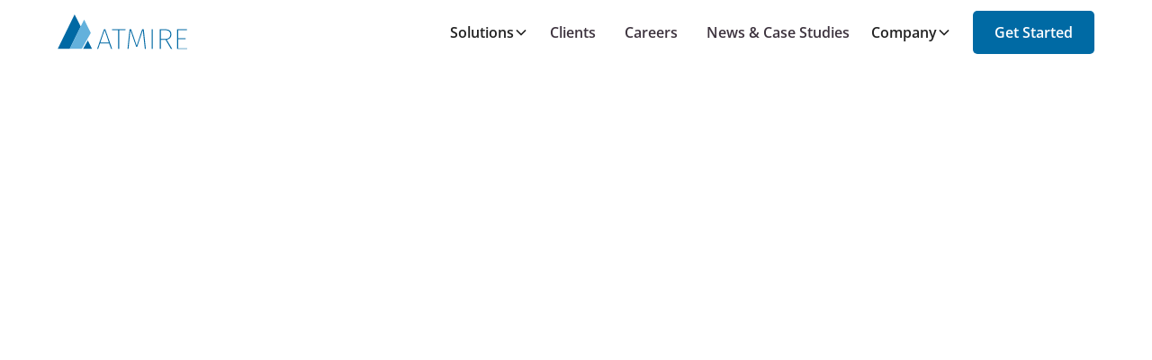

--- FILE ---
content_type: text/html; charset=utf-8
request_url: https://www.atmire.com/news-case-studies/scholarly-commons-at-university-of-pennsylvania-migrates-to-atmire
body_size: 11818
content:
<!DOCTYPE html><!-- This site was created in Webflow. https://webflow.com --><!-- Last Published: Mon Jan 19 2026 10:21:12 GMT+0000 (Coordinated Universal Time) --><html data-wf-domain="www.atmire.com" data-wf-page="65ef7a59b0626544206c70fb" data-wf-site="65e6ecf9659837c5304b8a10" lang="en" data-wf-collection="65ef7a59b0626544206c70ed" data-wf-item-slug="scholarly-commons-at-university-of-pennsylvania-migrates-to-atmire"><head><meta charset="utf-8"/><title>Scholarly Commons at University of Pennsylvania migrates to Atmire - News &amp; Case Studies | Atmire</title><meta content="A team at the University of Pennsylvania Libraries has successfully completed the migration of Scholarly Commons, the University’s open access institutional repository. This migration involved transitioning from BePress Digital Commons to an Atmire repository." name="description"/><meta content="Scholarly Commons at University of Pennsylvania migrates to Atmire - News &amp; Case Studies | Atmire" property="og:title"/><meta content="A team at the University of Pennsylvania Libraries has successfully completed the migration of Scholarly Commons, the University’s open access institutional repository. This migration involved transitioning from BePress Digital Commons to an Atmire repository." property="og:description"/><meta content="https://cdn.prod.website-files.com/65ee22d18d0d75c8ff117fa5/662f6734ad7fd7bdcbf3a81d_P1030153.jpg" property="og:image"/><meta content="Scholarly Commons at University of Pennsylvania migrates to Atmire - News &amp; Case Studies | Atmire" property="twitter:title"/><meta content="A team at the University of Pennsylvania Libraries has successfully completed the migration of Scholarly Commons, the University’s open access institutional repository. This migration involved transitioning from BePress Digital Commons to an Atmire repository." property="twitter:description"/><meta content="https://cdn.prod.website-files.com/65ee22d18d0d75c8ff117fa5/662f6734ad7fd7bdcbf3a81d_P1030153.jpg" property="twitter:image"/><meta property="og:type" content="website"/><meta content="summary_large_image" name="twitter:card"/><meta content="width=device-width, initial-scale=1" name="viewport"/><meta content="Webflow" name="generator"/><link href="https://cdn.prod.website-files.com/65e6ecf9659837c5304b8a10/css/atmire.webflow.shared.409a95677.min.css" rel="stylesheet" type="text/css" integrity="sha384-QJqVZ3WGgJXFwfrKuY0aRcJYfEqSKFU8iyMu4JdWOFCgFNa4WjXEthnu0/BvjjX/" crossorigin="anonymous"/><script type="text/javascript">!function(o,c){var n=c.documentElement,t=" w-mod-";n.className+=t+"js",("ontouchstart"in o||o.DocumentTouch&&c instanceof DocumentTouch)&&(n.className+=t+"touch")}(window,document);</script><link href="https://cdn.prod.website-files.com/65e6ecf9659837c5304b8a10/65e6f3d957fb2685565c57d9_Atmire-Favicon.png" rel="shortcut icon" type="image/x-icon"/><link href="https://cdn.prod.website-files.com/65e6ecf9659837c5304b8a10/65e6f51088386f5ae6bb0135_Logo_staand_web_Square%201.png" rel="apple-touch-icon"/><link href="https://www.atmire.com/news-case-studies/scholarly-commons-at-university-of-pennsylvania-migrates-to-atmire" rel="canonical"/><script async="" src="https://www.googletagmanager.com/gtag/js?id=G-DE92DRWVKG"></script><script type="text/javascript">window.dataLayer = window.dataLayer || [];function gtag(){dataLayer.push(arguments);}gtag('set', 'developer_id.dZGVlNj', true);gtag('js', new Date());gtag('config', 'G-DE92DRWVKG');</script><script src="https://www.google.com/recaptcha/api.js" type="text/javascript"></script><!-- Default Cookie Information setup
<script id="CookieConsent" src="https://policy.app.cookieinformation.com/uc.js"
data-culture="EN" type="text/javascript"></script>
-->

<!-- Cookie Information First Interaction Trigger -->
<script>
  function addCookieScript() {
    var cookieScript = document.createElement('script');
    cookieScript.id = 'CookieConsent';
    cookieScript.src = 'https://policy.app.cookieinformation.com/uc.js';
    cookieScript.setAttribute('data-culture', 'EN');
    cookieScript.type = 'text/javascript';
    document.head.appendChild(cookieScript);
  }

  // Check if the "CookieInformationConsent" cookie exists
  var existingConsentCookie = document.cookie.indexOf('CookieInformationConsent=') > -1;

  // If the consent cookie exists or after user interaction, add the Cookie Information Script
  if (existingConsentCookie) {
    addCookieScript();
  } else {
    // If the consent cookie doesn't exist, wait for user interaction
    ['click', 'scroll', 'mousemove', 'touchstart'].forEach(function(e) {
      window.addEventListener(e, function() {
        window.removeEventListener(e, arguments.callee); // Remove the event listener after interaction
        addCookieScript();
      }, {
        once: true
      });
    });
  }
</script>
<!-- END Cookie Information First Interaction Trigger -->

<!-- Google Tag Manager -->
<script>(function(w,d,s,l,i){w[l]=w[l]||[];w[l].push({'gtm.start':
                                                      new Date().getTime(),event:'gtm.js'});var f=d.getElementsByTagName(s)[0],
      j=d.createElement(s),dl=l!='dataLayer'?'&l='+l:'';j.async=true;j.src=
        'https://www.googletagmanager.com/gtm.js?id='+i+dl;f.parentNode.insertBefore(j,f);
                            })(window,document,'script','dataLayer','GTM-W7WQTV');</script>
<!-- End Google Tag Manager -->

<!-- Google tag (gtag.js) Analytics -->
<!-- <script async src="https://www.googletagmanager.com/gtag/js?id=G-DE92DRWVKG"></script>-->
<script async src=""
        data-consent-src="https://www.googletagmanager.com/gtag/js?id=G-DE92DRWVKG"
        data-category-consent="cookie_cat_statistic"></script>

<script>

  window.addEventListener('CookieInformationConsentGiven', function(event) {
    if (CookieInformation.getConsentGivenFor('cookie_cat_statistic')) {
      // Place cookie-setting script here:
      window.dataLayer = window.dataLayer || [];
      function gtag(){dataLayer.push(arguments);}
      gtag('js', new Date());
      gtag('config', 'G-DE92DRWVKG');
    }
  }, false); 
</script>

</head><body><div class="page-wrapper"><div class="global-styles"><div class="custom-styles w-embed"><style>
  /* --- Custom Global CSS --- */
  /* Change colour of burger menu icon */
  #burger-lines path {
    fill: currentColor;
  }
  /* Hide cookie video frame when no consent */
  .cookie-video-frame:has(:not([src])){
    padding-top:0px !important;
  }
</style></div><div class="global-styles w-embed"><style>

 /* Infinite marquee from attributes. Applied to parrent */
  [data-marquee="50s"] {
    will-change: transform;
    animation: marquee-horizontal 50s linear infinite;
  }
  [data-marquee="25s"] {
    will-change: transform;
    animation: marquee-horizontal 25s linear infinite;
  }
  [data-marquee="10s"] {
    will-change: transform;
    animation: marquee-horizontal 10s linear infinite;
  }
  [data-marquee="5s"] {
    will-change: transform;
    animation: marquee-horizontal 5s linear infinite;
  }
  @keyframes marquee-horizontal {
    from { transform: translateX(0); }
    to { transform: translateX(-50%); }
  }
  /* [data-marquee]:hover {
    animation-play-state: paused;
  }/
  /* Hide scrollbar */
  [data-no-scrollbar] {
    -ms-overflow-style: none;  // IE 10+
    overflow: -moz-scrollbars-none;  // Firefox
  }

  [data-no-scrollbar]::-webkit-scrollbar {
    display: none; // Safari and Chrome
  }

/* Make text look crisper and more legible in all browsers */
body {
  -webkit-font-smoothing: antialiased;
  -moz-osx-font-smoothing: grayscale;
  font-smoothing: antialiased;
  text-rendering: optimizeLegibility;
}

/* Focus state style for keyboard navigation for the focusable elements */
*[tabindex]:focus-visible,
  input[type="file"]:focus-visible {
   outline: 0.125rem solid #4d65ff;
   outline-offset: 0.125rem;
}

/* Set color style to inherit */
.inherit-color * {
    color: inherit;
}

/* Get rid of top margin on first element in any rich text element */
.w-richtext > :not(div):first-child, .w-richtext > div:first-child > :first-child {
  margin-top: 0 !important;
}

/* Get rid of bottom margin on last element in any rich text element */
.w-richtext>:last-child, .w-richtext ol li:last-child, .w-richtext ul li:last-child {
	margin-bottom: 0 !important;
}


/* Make sure containers never lose their center alignment */
.container-medium,.container-small, .container-large {
	margin-right: auto !important;
  margin-left: auto !important;
}

/* 
Make the following elements inherit typography styles from the parent and not have hardcoded values. 
Important: You will not be able to style for example "All Links" in Designer with this CSS applied.
Uncomment this CSS to use it in the project. Leave this message for future hand-off.
*/
/*
a,
.w-input,
.w-select,
.w-tab-link,
.w-nav-link,
.w-dropdown-btn,
.w-dropdown-toggle,
.w-dropdown-link {
  color: inherit;
  text-decoration: inherit;
  font-size: inherit;
}
*/

/* Apply "..." after 3 lines of text */
.text-style-3lines {
	display: -webkit-box;
	overflow: hidden;
	-webkit-line-clamp: 3;
	-webkit-box-orient: vertical;
}

/* Apply "..." after 2 lines of text */
.text-style-2lines {
	display: -webkit-box;
	overflow: hidden;
	-webkit-line-clamp: 2;
	-webkit-box-orient: vertical;
}

/* These classes are never overwritten */
.hide {
  display: none !important;
}

@media screen and (max-width: 991px) {
    .hide, .hide-tablet {
        display: none !important;
    }
}
  @media screen and (max-width: 767px) {
    .hide-mobile-landscape{
      display: none !important;
    }
}
  @media screen and (max-width: 479px) {
    .hide-mobile{
      display: none !important;
    }
}
 
.margin-0 {
  margin: 0rem !important;
}
  
.padding-0 {
  padding: 0rem !important;
}

.spacing-clean {
padding: 0rem !important;
margin: 0rem !important;
}

.margin-top {
  margin-right: 0rem !important;
  margin-bottom: 0rem !important;
  margin-left: 0rem !important;
}

.padding-top {
  padding-right: 0rem !important;
  padding-bottom: 0rem !important;
  padding-left: 0rem !important;
}
  
.margin-right {
  margin-top: 0rem !important;
  margin-bottom: 0rem !important;
  margin-left: 0rem !important;
}

.padding-right {
  padding-top: 0rem !important;
  padding-bottom: 0rem !important;
  padding-left: 0rem !important;
}

.margin-bottom {
  margin-top: 0rem !important;
  margin-right: 0rem !important;
  margin-left: 0rem !important;
}

.padding-bottom {
  padding-top: 0rem !important;
  padding-right: 0rem !important;
  padding-left: 0rem !important;
}

.margin-left {
  margin-top: 0rem !important;
  margin-right: 0rem !important;
  margin-bottom: 0rem !important;
}
  
.padding-left {
  padding-top: 0rem !important;
  padding-right: 0rem !important;
  padding-bottom: 0rem !important;
}
  
.margin-horizontal {
  margin-top: 0rem !important;
  margin-bottom: 0rem !important;
}

.padding-horizontal {
  padding-top: 0rem !important;
  padding-bottom: 0rem !important;
}

.margin-vertical {
  margin-right: 0rem !important;
  margin-left: 0rem !important;
}
  
.padding-vertical {
  padding-right: 0rem !important;
  padding-left: 0rem !important;
}

</style></div></div><div><div data-animation="default" class="navbar_component w-nav" data-easing2="ease" fs-scrolldisable-element="smart-nav" data-easing="ease" data-collapse="medium" data-w-id="9bd57e32-c181-7ceb-99f8-ea819ecdc194" role="banner" data-duration="400"><div class="navbar_container"><a href="/" aria-label="Atmire" class="navbar_logo-link w-nav-brand"><img src="https://cdn.prod.website-files.com/65e6ecf9659837c5304b8a10/65e7050be7e4b3154ee58add_Atmire%20Logo.svg" loading="lazy" alt="atmire dspace repository solutions" class="navbar_logo"/></a><nav role="navigation" class="navbar_menu is-page-height-tablet w-nav-menu"><div data-hover="true" data-delay="200" data-w-id="9bd57e32-c181-7ceb-99f8-ea819ecdc199" class="navbar_menu-dropdown w-dropdown"><div class="navbar_dropdown-toggle w-dropdown-toggle"><div>Solutions</div><div class="dropdown-chevron w-embed"><svg width=" 100%" height=" 100%" viewBox="0 0 16 16" fill="none" xmlns="http://www.w3.org/2000/svg">
<path fill-rule="evenodd" clip-rule="evenodd" d="M2.55806 6.29544C2.46043 6.19781 2.46043 6.03952 2.55806 5.94189L3.44195 5.058C3.53958 4.96037 3.69787 4.96037 3.7955 5.058L8.00001 9.26251L12.2045 5.058C12.3021 4.96037 12.4604 4.96037 12.5581 5.058L13.4419 5.94189C13.5396 6.03952 13.5396 6.19781 13.4419 6.29544L8.17678 11.5606C8.07915 11.6582 7.92086 11.6582 7.82323 11.5606L2.55806 6.29544Z" fill="currentColor"/>
</svg></div></div><nav class="navbar_dropdown-list is-solutions w-dropdown-list"><a href="/dspace-express" class="navbar_solutions w-inline-block"><div class="icon-1x1-medium is-blue w-embed"><svg width="100%" height="100%" viewBox="0 0 96 96" fill="none" xmlns="http://www.w3.org/2000/svg">
<path d="M40 4C33.372 4 28 9.372 28 16C28 19.088 29.2012 21.872 31.1172 24H48.8828C50.7988 21.872 52 19.088 52 16C52 9.372 46.628 4 40 4ZM80 24L68.25 31.0547C65.1846 29.1558 61.7318 27.5531 57.8828 26.3672L56.9141 29.2656C56.3701 30.8976 54.8412 32 53.1172 32H26.8828C25.1588 32 23.6299 30.9016 23.0859 29.2656L22.7734 28.3203C15.9167 31.9262 11.2556 37.5552 9.20312 44.1875C8.814 44.064 8.40826 44.0007 8 44C6.93913 44 5.92172 44.4214 5.17157 45.1716C4.42143 45.9217 4 46.9391 4 48C4 49.0609 4.42143 50.0783 5.17157 50.8284C5.92172 51.5786 6.93913 52 8 52C8 56.6571 9.5671 61.4028 12.2969 65.7734L16 88H32L33.0312 81.7969C37.0848 83.1794 41.4365 84 46 84C48.7781 84 51.4774 83.7686 54.0859 83.3516L56.875 88H72.875L70.7266 77.2422C74.7361 74.7052 78.0008 71.5555 80.2969 68H88L92 52L82.8984 48.9688C81.8175 45.4537 79.9471 42.0262 77.3516 38.8906C78.8094 35.1027 80 30.1578 80 24ZM72 48C74.208 48 76 49.792 76 52C76 54.208 74.208 56 72 56C69.792 56 68 54.208 68 52C68 49.792 69.792 48 72 48Z" fill="currentColor"/>
</svg></div><div class="navbar_solutions-container"><div>DSpace Express</div><div class="text-size-tiny text-color-blue">The budget-friendly solution</div></div></a><a href="/open-repository" class="navbar_solutions w-inline-block"><div class="icon-1x1-medium is-blue w-embed"><svg width="100%" height="100%" viewBox="0 0 96 96" fill="none" xmlns="http://www.w3.org/2000/svg">
<path d="M84 8C82.5447 8 52.4087 8.38964 30.8594 36H20.2969L4 56H23.1016C21.7814 57.4967 21.1088 59.0895 20.4297 60.8516C19.6775 62.8031 19.0513 64.928 18.5312 66.9297C17.4912 70.9331 16.875 74.5 16.875 74.5L15.8828 80.1172L21.5 79.125C21.5 79.125 25.0669 78.5088 29.0703 77.4688C31.072 76.9487 33.1969 76.3225 35.1484 75.5703C36.9105 74.8912 38.5033 74.2186 40 72.8984V92L60 76.2656V65.4844C87.9879 43.4713 88.0173 13.4023 88 11.9453L87.9453 8H84ZM65.9922 24C69.3042 24 71.9922 26.688 71.9922 30C71.9922 33.312 69.3082 36 65.9922 36C62.6802 36 59.9922 33.312 59.9922 30C59.9922 26.688 62.6802 24 65.9922 24ZM49.9922 40C53.3042 40 55.9922 42.688 55.9922 46C55.9922 49.312 53.3082 52 49.9922 52C46.6802 52 43.9922 49.312 43.9922 46C43.9922 42.688 46.6802 40 49.9922 40ZM30.7422 59.6016L36.2266 65.4297L34.8281 66.8281C34.9006 66.7556 33.7652 67.5314 32.2656 68.1094C30.766 68.6873 28.8735 69.2463 27.0547 69.7188C26.5345 69.8539 26.5602 69.8179 26.0625 69.9375C26.1821 69.4398 26.1461 69.4655 26.2812 68.9453C26.7537 67.1265 27.3127 65.234 27.8906 63.7344C28.4686 62.2348 29.2444 61.0994 29.1719 61.1719L30.7422 59.6016Z" fill="currentColor"/>
</svg></div><div class="navbar_solutions-container"><div>Open Repository</div><div class="text-size-tiny text-color-blue">The premium solution</div></div></a><a href="/custom-dspace" class="navbar_solutions w-inline-block"><div class="icon-1x1-medium is-blue w-embed"><svg width="100%" height="100%" viewBox="0 0 96 96" fill="none" xmlns="http://www.w3.org/2000/svg">
<path d="M20 12L12 20L20 32H26.3438L37.1719 42.8281L42.8281 37.1719L32 26.3438V20L20 12ZM72 12C63.164 12 56 19.164 56 28C56 30.345 56.531 32.5557 57.4375 34.5625L16 76L24 84L48.5156 59.4844L73.0234 84L84 73.0312L59.4844 48.5156L65.4375 42.5625C67.4443 43.469 69.655 44 72 44C80.836 44 88 36.836 88 28C88 25.656 87.4705 23.4415 86.5625 21.4375L76 32L68 24L78.5625 13.4375C76.5585 12.5295 74.344 12 72 12Z" fill="currentColor"/>
</svg></div><div class="navbar_solutions-container"><div>Custom DSpace</div><div class="text-size-tiny text-color-blue">The bespoke solution</div></div></a></nav></div><a href="/clients" class="navbar_link w-nav-link">Clients</a><a href="/career" class="navbar_link w-nav-link">Careers</a><a href="/news-case-studies" class="navbar_link w-nav-link">News &amp; Case Studies</a><div data-hover="true" data-delay="200" data-w-id="9bd57e32-c181-7ceb-99f8-ea819ecdc1a9" class="navbar_menu-dropdown w-dropdown"><div class="navbar_dropdown-toggle w-dropdown-toggle"><div>Company</div><div class="dropdown-chevron w-embed"><svg width=" 100%" height=" 100%" viewBox="0 0 16 16" fill="none" xmlns="http://www.w3.org/2000/svg">
<path fill-rule="evenodd" clip-rule="evenodd" d="M2.55806 6.29544C2.46043 6.19781 2.46043 6.03952 2.55806 5.94189L3.44195 5.058C3.53958 4.96037 3.69787 4.96037 3.7955 5.058L8.00001 9.26251L12.2045 5.058C12.3021 4.96037 12.4604 4.96037 12.5581 5.058L13.4419 5.94189C13.5396 6.03952 13.5396 6.19781 13.4419 6.29544L8.17678 11.5606C8.07915 11.6582 7.92086 11.6582 7.82323 11.5606L2.55806 6.29544Z" fill="currentColor"/>
</svg></div></div><nav class="navbar_dropdown-list w-dropdown-list"><a href="/why-atmire" class="navbar_dropdown-link w-dropdown-link">About</a><a href="/get-started#contact" class="navbar_dropdown-link w-dropdown-link">Contact</a></nav></div><div class="navbar_menu-buttons"><a href="/get-started" class="button w-button">Get Started</a></div></nav><div class="navbar_menu-button w-nav-button"><div class="menu-icon"><div class="menu-icon_line-top"></div><div class="menu-icon_line-middle"><div class="menu-icon_line-middle-inner"></div></div><div class="menu-icon_line-bottom"></div></div></div></div></div><div data-w-id="9bd57e32-c181-7ceb-99f8-ea819ecdc1bc" class="navbar_interaction"></div></div><main class="main-wrapper"><header class="section_blog-post-header"><div class="navbar_top-spacer"></div><div class="padding-global"><div class="container-large"><div class="padding-section-medium padding-top"><div class="max-width-large align-center"><div class="blog-post-header_title-wrapper"><div data-w-id="04a66c19-dc36-9fd8-caf6-599ab106abe4" style="opacity:0" class="breadcrums_wrapper"><div class="breadcrumb-back w-embed"><svg width="16" height="16" viewBox="0 0 16 16" fill="none" xmlns="http://www.w3.org/2000/svg">
<path d="M10 13L5 8L10 3" stroke="currentColor" stroke-width="1.5"/>
</svg></div><a href="/news-case-studies" class="breadcrumb-link">News &amp; Case Studies</a></div><h1 data-w-id="04a66c19-dc36-9fd8-caf6-599ab106abec" style="opacity:0" class="heading-style-h2">Scholarly Commons at University of Pennsylvania migrates to Atmire</h1><div class="spacer-medium"></div><div data-w-id="04a66c19-dc36-9fd8-caf6-599ab106abf0" style="opacity:0" class="blog-post-header_author-wrapper"><div class="blog-post-header_date-wrapper"><div class="text-size-small text-style-muted">September 19, 2023</div><div class="blog-post-header1_text-divider text-style-muted">•</div><div class="text-size-small text-style-muted">Case Study</div></div></div></div></div><div class="blog-post-header_image-wrapper"><img data-w-id="04a66c19-dc36-9fd8-caf6-599ab106ac07" loading="eager" style="opacity:0" src="https://cdn.prod.website-files.com/65ee22d18d0d75c8ff117fa5/662f6734ad7fd7bdcbf3a81d_P1030153.jpg" alt="" sizes="(max-width: 479px) 92vw, (max-width: 767px) 95vw, 92vw" srcset="https://cdn.prod.website-files.com/65ee22d18d0d75c8ff117fa5/662f6734ad7fd7bdcbf3a81d_P1030153-p-500.jpg 500w, https://cdn.prod.website-files.com/65ee22d18d0d75c8ff117fa5/662f6734ad7fd7bdcbf3a81d_P1030153-p-800.jpg 800w, https://cdn.prod.website-files.com/65ee22d18d0d75c8ff117fa5/662f6734ad7fd7bdcbf3a81d_P1030153-p-1080.jpg 1080w, https://cdn.prod.website-files.com/65ee22d18d0d75c8ff117fa5/662f6734ad7fd7bdcbf3a81d_P1030153.jpg 1600w" class="blog-post-header_image"/></div></div></div></div></header><header class="section_blog-post-content"><div class="padding-global"><div class="container-large"><div class="max-width-large align-center"><div class="blog-post-header_author-wrapper"><div class="blog-post-header_date-wrapper"><div class="text-size-small">Industry: </div><a href="/open-repository" class="text-style-label">Open Repository</a><a href="/dspace-express" class="text-style-label w-condition-invisible">DSpace Express</a><a href="/custom-dspace" class="text-style-label w-condition-invisible">Custom DSpace</a></div></div><div class="spacer-large"></div><div class="text-size-large">A team at the University of Pennsylvania Libraries has successfully completed the migration ofScholarly Commons, the University’s open access institutional repository. This migration involved transitioning from BePress Digital Commons to an Atmire repository.</div><div class="spacer-medium"></div><div class="blog-post-content_content"><div class="text-rich-text-cms w-richtext"><p>The migration resulted in the establishment of a cutting-edge repository leveraging DSpace 7. Atmire not only facilitated the seamless transfer of data but also ensures the ongoing maintenance and support required to keep the repository running smoothly.</p><p>Scholarly Commons serves as a robust platform for a diverse range of scholarly materials, encompassing a wide range of content, including articles, books, datasets, electronic theses and dissertations (ETDs), reports, and working papers.</p><blockquote>            It was an absolute pleasure to work with the Penn Libraries team to migrate their BePress repository to a custom DSpace 7 platform. This was a major and collaborative project in which the entire Penn Libraries team diligently organized themselves to make quick and resolute decisions so that all aspects of the upgrade were addressed effectively.Atmire is thrilled that this project resulted in a very modern, user-friendly repository where the client will not only be able to own and manage their own data, but also easily showcase all of their content                                    Jessica Allemeersch, Project Manager                         </blockquote></div></div><div class="line-divider"></div><div class="spacer-medium"></div><div class="blog-post-header_content-top"><div class="text-size-small text-weight-semibold">Share this</div><div class="w-layout-grid blog-post-header_share"><a id="linkedin-button" href="#" class="blog-post-header_social-link w-inline-block"><div class="blog-post-header_social-icon w-embed"><svg width="24" height="24" viewBox="0 0 24 24" fill="none" xmlns="http://www.w3.org/2000/svg">
<path fill-rule="evenodd" clip-rule="evenodd" d="M5 3H19C20.1046 3 21 3.89543 21 5V19C21 20.1046 20.1046 21 19 21H5C3.89543 21 3 20.1046 3 19V5C3 3.89543 3.89543 3 5 3ZM8 18C8.27614 18 8.5 17.7761 8.5 17.5V10.5C8.5 10.2239 8.27614 10 8 10H6.5C6.22386 10 6 10.2239 6 10.5V17.5C6 17.7761 6.22386 18 6.5 18H8ZM7.25 9C6.42157 9 5.75 8.32843 5.75 7.5C5.75 6.67157 6.42157 6 7.25 6C8.07843 6 8.75 6.67157 8.75 7.5C8.75 8.32843 8.07843 9 7.25 9ZM17.5 18C17.7761 18 18 17.7761 18 17.5V12.9C18.0325 11.3108 16.8576 9.95452 15.28 9.76C14.177 9.65925 13.1083 10.1744 12.5 11.1V10.5C12.5 10.2239 12.2761 10 12 10H10.5C10.2239 10 10 10.2239 10 10.5V17.5C10 17.7761 10.2239 18 10.5 18H12C12.2761 18 12.5 17.7761 12.5 17.5V13.75C12.5 12.9216 13.1716 12.25 14 12.25C14.8284 12.25 15.5 12.9216 15.5 13.75V17.5C15.5 17.7761 15.7239 18 16 18H17.5Z" fill="CurrentColor"/>
</svg></div></a><a id="twitter-button" href="#" class="blog-post-header_social-link w-inline-block"><div class="blog-post-header_social-icon w-embed"><svg xmlns="http://www.w3.org/2000/svg" width="100%" height="100%" viewBox="0 0 24 24" fill="none" preserveAspectRatio="xMidYMid meet" aria-hidden="true" role="img">
<path d="M17.1761 4.24268H19.9362L13.9061 11.0201L21 20.2427H15.4456L11.0951 14.6493L6.11723 20.2427H3.35544L9.80517 12.9935L3 4.24268H8.69545L12.6279 9.3553L17.1761 4.24268ZM16.2073 18.6181H17.7368L7.86441 5.78196H6.2232L16.2073 18.6181Z" fill="currentColor"/>
</svg></div></a><a id="facebook-button" href="#" class="blog-post-header_social-link w-inline-block"><div class="blog-post-header_social-icon w-embed"><svg width="100%" height="100%" viewBox="0 0 24 24" fill="none" xmlns="http://www.w3.org/2000/svg">
<path d="M22 12.0611C22 6.50451 17.5229 2 12 2C6.47715 2 2 6.50451 2 12.0611C2 17.0828 5.65684 21.2452 10.4375 22V14.9694H7.89844V12.0611H10.4375V9.84452C10.4375 7.32296 11.9305 5.93012 14.2146 5.93012C15.3088 5.93012 16.4531 6.12663 16.4531 6.12663V8.60261H15.1922C13.95 8.60261 13.5625 9.37822 13.5625 10.1739V12.0611H16.3359L15.8926 14.9694H13.5625V22C18.3432 21.2452 22 17.083 22 12.0611Z" fill="CurrentColor"/>
</svg></div></a></div></div><div class="spacer-xhuge"></div></div></div></div></header><section class="section_contact background-color-gradient"><div class="padding-global"><div class="container-large"><div class="padding-section-large"><div class="contact_wrapper"><div class="contact_text-container max-width-medium"><div class="text-style-label">Contact Us</div><div class="spacer-small"></div><h3>Get in Touch</h3><div class="spacer-small"></div><p>Contact us today to discuss your unique requirements and explore how Atmire can elevate your repository to new heights.</p></div><div data-w-id="0906c1c6-a5bb-955e-4616-26b9a0d3af06" class="contact_form"><div class="form_component w-form"><form id="wf-form-Contact-Form" name="wf-form-Contact-Form" data-name="Contact Form" method="get" class="form_form" data-wf-page-id="65ef7a59b0626544206c70fb" data-wf-element-id="ea66fa3f-cb0f-b455-b7ad-f7de7916a304"><div class="w-embed"><div style="position:absolute; left:-9999px; top: -9999px;">
    <label for="other_comments">Comments</label>
    <input type="text" id="other_comments" name="other_comments">
</div></div><div class="form_field-wrapper"><label for="Name" class="form_label">Name</label><input class="form_input w-input" maxlength="100" name="Name" data-name="Name" placeholder="Name" type="text" id="Name" required=""/></div><div class="form_field-wrapper"><label for="organization" class="form_label">Organization</label><input class="form_input w-input" maxlength="100" name="Organization" data-name="Organization" placeholder="Organization" type="text" id="organization" required=""/></div><div class="form_field-wrapper"><label for="Email" class="form_label">Email</label><input class="form_input w-input" maxlength="100" name="Email" data-name="Email" placeholder="Email" type="email" id="Email" required=""/></div><div class="form_field-wrapper"><label for="message" class="form_label">Message</label><textarea id="message" name="Message" maxlength="5000" data-name="Message" placeholder="Enter your Message..." class="form_input is-text-area w-input"></textarea></div><div class="spacer-small"><div data-sitekey="6LeR99orAAAAANAaBUXvs8bmVzmVqfoAXy-Yc5q6" class="w-form-formrecaptcha g-recaptcha g-recaptcha-error g-recaptcha-disabled"></div></div><div class="text-size-tiny">Under no circumstances will your contact details ever be shared outside Atmire without your explicit consent.</div><div class="hide w-embed"><input type="hidden" maxlength="256" name="page-title" data-name="page-title" id="page-title"></div><div class="spacer-small"></div><input type="submit" data-wait="Please wait..." class="button is-form-submit w-button" value="Submit"/></form><div class="form-succes-guidebook w-form-done"><div>Thanks you! We&#x27;ve received your message.<br/><em><br/>We are currently experiencing very high numbers of contact form entries but nevertheless aim to get back to you as soon as possible. Replies to contact form entries from institutional or corporate email accounts (e.g. non-gmail, yahoo, ...) are actively prioritized.</em></div></div><div class="form_message-error w-form-fail"><div>Oops! Something went wrong while submitting the form.</div></div></div></div></div></div></div></div></section></main><footer class="footer_component"><div class="padding-global"><div class="container-large"><div class="padding-section-small"><div class="padding-bottom padding-xxlarge"><div class="w-layout-grid footer_top-wrapper"><div class="footer_left-wrapper"><a href="#" aria-label="atmire" class="footer_logo-link w-nav-brand"><img src="https://cdn.prod.website-files.com/65e6ecf9659837c5304b8a10/65e7050be7e4b3154ee58add_Atmire%20Logo.svg" loading="lazy" alt="atmire dspace repository solutions" class="footer_logo-image"/></a><div class="spacer-medium"></div><div class="w-layout-grid footer_social-list"><a aria-label="Facebook" href="https://www.facebook.com/Atmiredotcom" target="_blank" class="footer_social-link w-inline-block"><div class="icon-embed-xsmall w-embed"><svg width="100%" height="100%" viewBox="0 0 24 24" fill="none" xmlns="http://www.w3.org/2000/svg">
<path d="M22 12.0611C22 6.50451 17.5229 2 12 2C6.47715 2 2 6.50451 2 12.0611C2 17.0828 5.65684 21.2452 10.4375 22V14.9694H7.89844V12.0611H10.4375V9.84452C10.4375 7.32296 11.9305 5.93012 14.2146 5.93012C15.3088 5.93012 16.4531 6.12663 16.4531 6.12663V8.60261H15.1922C13.95 8.60261 13.5625 9.37822 13.5625 10.1739V12.0611H16.3359L15.8926 14.9694H13.5625V22C18.3432 21.2452 22 17.083 22 12.0611Z" fill="CurrentColor"/>
</svg></div></a><a aria-label="Twitter X" href="https://twitter.com/atmire?lang=nl" target="_blank" class="footer_social-link w-inline-block"><div class="icon-embed-xsmall w-embed"><svg width="100%" height="100%" viewBox="0 0 24 24" fill="none" xmlns="http://www.w3.org/2000/svg">
<path d="M17.1761 4H19.9362L13.9061 10.7774L21 20H15.4456L11.0951 14.4066L6.11723 20H3.35544L9.80517 12.7508L3 4H8.69545L12.6279 9.11262L17.1761 4ZM16.2073 18.3754H17.7368L7.86441 5.53928H6.2232L16.2073 18.3754Z" fill="CurrentColor"/>
</svg></div></a><a aria-label="LinkedIn" href="https://www.linkedin.com/company/atmire/?viewAsMember=true" target="_blank" class="footer_social-link w-inline-block"><div class="icon-embed-xsmall w-embed"><svg width="100%" height="100%" viewBox="0 0 24 24" fill="none" xmlns="http://www.w3.org/2000/svg">
<path fill-rule="evenodd" clip-rule="evenodd" d="M4.5 3C3.67157 3 3 3.67157 3 4.5V19.5C3 20.3284 3.67157 21 4.5 21H19.5C20.3284 21 21 20.3284 21 19.5V4.5C21 3.67157 20.3284 3 19.5 3H4.5ZM8.52076 7.00272C8.52639 7.95897 7.81061 8.54819 6.96123 8.54397C6.16107 8.53975 5.46357 7.90272 5.46779 7.00413C5.47201 6.15897 6.13998 5.47975 7.00764 5.49944C7.88795 5.51913 8.52639 6.1646 8.52076 7.00272ZM12.2797 9.76176H9.75971H9.7583V18.3216H12.4217V18.1219C12.4217 17.742 12.4214 17.362 12.4211 16.9819V16.9818V16.9816V16.9815V16.9812C12.4203 15.9674 12.4194 14.9532 12.4246 13.9397C12.426 13.6936 12.4372 13.4377 12.5005 13.2028C12.7381 12.3253 13.5271 11.7586 14.4074 11.8979C14.9727 11.9864 15.3467 12.3141 15.5042 12.8471C15.6013 13.1803 15.6449 13.5389 15.6491 13.8863C15.6605 14.9339 15.6589 15.9815 15.6573 17.0292V17.0294C15.6567 17.3992 15.6561 17.769 15.6561 18.1388V18.3202H18.328V18.1149C18.328 17.6629 18.3278 17.211 18.3275 16.7591V16.759V16.7588C18.327 15.6293 18.3264 14.5001 18.3294 13.3702C18.3308 12.8597 18.276 12.3563 18.1508 11.8627C17.9638 11.1286 17.5771 10.5211 16.9485 10.0824C16.5027 9.77019 16.0133 9.5691 15.4663 9.5466C15.404 9.54401 15.3412 9.54062 15.2781 9.53721L15.2781 9.53721L15.2781 9.53721C14.9984 9.52209 14.7141 9.50673 14.4467 9.56066C13.6817 9.71394 13.0096 10.0641 12.5019 10.6814C12.4429 10.7522 12.3852 10.8241 12.2991 10.9314L12.2991 10.9315L12.2797 10.9557V9.76176ZM5.68164 18.3244H8.33242V9.76733H5.68164V18.3244Z" fill="CurrentColor"/>
</svg></div></a></div></div><div class="w-layout-grid footer_menu-wrapper"><div class="footer_link-list"><div class="text-size-small text-weight-semibold">Solutions</div><a href="/dspace-express" class="footer_link">DSpace Express</a><a href="/open-repository" class="footer_link">Open Repository</a><a href="/custom-dspace" class="footer_link">Custom DSpace</a></div><div class="footer_link-list"><a href="/clients" class="footer_link">Our Clients</a><a href="/news-case-studies" class="footer_link">News &amp; Case Studies</a><a href="/career" class="footer_link">Careers</a><a href="/why-atmire" class="footer_link">About us</a><a href="/get-started#contact" class="footer_link">Contact</a><a href="/get-started" class="footer_link">Get Started</a></div><div class="footer_link-list"><div class="text-size-small text-weight-semibold">Main Office</div><div class="text-size-small">Atmire NV<br/>Gaston Geenslaan 14<br/>3001 Leuven, Belgium</div><div class="text-size-small text-weight-semibold">Voicemail</div><div class="footer_link-text-container"><a href="tel:+3228882956" class="footer_link">BE: +32 2 888 29 56</a></div><div class="footer_link-text-container"><a href="tel:+3228882956" class="footer_link">US: +1 (858) 368-4681</a></div></div><div class="footer_link-list"><div class="text-size-small text-weight-semibold">Other Locations</div><div class="text-size-small">USA</div><div class="text-size-small">UK</div><div class="text-size-small">New Zealand</div><div class="text-size-small">Lebanon</div></div></div></div></div><div class="line-divider"></div><div class="padding-top padding-medium"><div class="footer_bottom-wrapper"><div class="footer_credit-text">© 2024 Atmire. All rights reserved. Developed by <a href="https://www.kvalifik.dk/" target="_blank" class="footer_link text-color-blue">Kvalifik</a></div><div class="w-layout-grid footer_legal-list"><div class="w-embed"><a href="#" class="footer_legal-link" onclick="CookieConsent.renew()"><div>Cookie Policy</div></a></div><a href="/privacy-disclaimer" class="footer_legal-link">Privacy Policy</a><a href="/software-license" class="footer_legal-link">Software License</a></div></div></div></div></div></div></footer></div><script src="https://d3e54v103j8qbb.cloudfront.net/js/jquery-3.5.1.min.dc5e7f18c8.js?site=65e6ecf9659837c5304b8a10" type="text/javascript" integrity="sha256-9/aliU8dGd2tb6OSsuzixeV4y/faTqgFtohetphbbj0=" crossorigin="anonymous"></script><script src="https://cdn.prod.website-files.com/65e6ecf9659837c5304b8a10/js/webflow.schunk.36b8fb49256177c8.js" type="text/javascript" integrity="sha384-4abIlA5/v7XaW1HMXKBgnUuhnjBYJ/Z9C1OSg4OhmVw9O3QeHJ/qJqFBERCDPv7G" crossorigin="anonymous"></script><script src="https://cdn.prod.website-files.com/65e6ecf9659837c5304b8a10/js/webflow.schunk.537aa4302eb6fd5b.js" type="text/javascript" integrity="sha384-UipV8qQQ1EpLI3r7CgnmOp6cMFrufee+UUt0pUcM3LO3Zfs6FyoKVWxJaVbkGD5a" crossorigin="anonymous"></script><script src="https://cdn.prod.website-files.com/65e6ecf9659837c5304b8a10/js/webflow.2f836477.e2f6a72601cf87f4.js" type="text/javascript" integrity="sha384-WagRZV98GmzD13cRDsChcZdAADm1Et5ijmlD6FB0ceRmuEwrYBBkKEj+3gn5e+C4" crossorigin="anonymous"></script><script>
    const twitterButton = document.getElementById('twitter-button');
    twitterButton.setAttribute('target', '_blank');
    twitterButton.setAttribute(
        'href',
        `https://twitter.com/intent/tweet?u=${window.location.href}`
   
    );
</script>

<script>
    const facebookButton = document.getElementById('facebook-button');
    facebookButton.setAttribute('target', '_blank');
    facebookButton.setAttribute(
        'href',
         `https://www.facebook.com/sharer/sharer.php?u=${window.location.href}`
    );
</script>

<script>
    const linkedinButton = document.getElementById('linkedin-button');
    linkedinButton.setAttribute('target', '_blank');
    linkedinButton.setAttribute(
        'href',
        `https://www.linkedin.com/shareArticle?mini=true&url=${window.location.href}&title=${document.title}`
    );
</script>
</body></html>

--- FILE ---
content_type: text/html; charset=utf-8
request_url: https://www.google.com/recaptcha/api2/anchor?ar=1&k=6LeR99orAAAAANAaBUXvs8bmVzmVqfoAXy-Yc5q6&co=aHR0cHM6Ly93d3cuYXRtaXJlLmNvbTo0NDM.&hl=en&v=N67nZn4AqZkNcbeMu4prBgzg&size=normal&anchor-ms=20000&execute-ms=30000&cb=nio4h5j7drfn
body_size: 49328
content:
<!DOCTYPE HTML><html dir="ltr" lang="en"><head><meta http-equiv="Content-Type" content="text/html; charset=UTF-8">
<meta http-equiv="X-UA-Compatible" content="IE=edge">
<title>reCAPTCHA</title>
<style type="text/css">
/* cyrillic-ext */
@font-face {
  font-family: 'Roboto';
  font-style: normal;
  font-weight: 400;
  font-stretch: 100%;
  src: url(//fonts.gstatic.com/s/roboto/v48/KFO7CnqEu92Fr1ME7kSn66aGLdTylUAMa3GUBHMdazTgWw.woff2) format('woff2');
  unicode-range: U+0460-052F, U+1C80-1C8A, U+20B4, U+2DE0-2DFF, U+A640-A69F, U+FE2E-FE2F;
}
/* cyrillic */
@font-face {
  font-family: 'Roboto';
  font-style: normal;
  font-weight: 400;
  font-stretch: 100%;
  src: url(//fonts.gstatic.com/s/roboto/v48/KFO7CnqEu92Fr1ME7kSn66aGLdTylUAMa3iUBHMdazTgWw.woff2) format('woff2');
  unicode-range: U+0301, U+0400-045F, U+0490-0491, U+04B0-04B1, U+2116;
}
/* greek-ext */
@font-face {
  font-family: 'Roboto';
  font-style: normal;
  font-weight: 400;
  font-stretch: 100%;
  src: url(//fonts.gstatic.com/s/roboto/v48/KFO7CnqEu92Fr1ME7kSn66aGLdTylUAMa3CUBHMdazTgWw.woff2) format('woff2');
  unicode-range: U+1F00-1FFF;
}
/* greek */
@font-face {
  font-family: 'Roboto';
  font-style: normal;
  font-weight: 400;
  font-stretch: 100%;
  src: url(//fonts.gstatic.com/s/roboto/v48/KFO7CnqEu92Fr1ME7kSn66aGLdTylUAMa3-UBHMdazTgWw.woff2) format('woff2');
  unicode-range: U+0370-0377, U+037A-037F, U+0384-038A, U+038C, U+038E-03A1, U+03A3-03FF;
}
/* math */
@font-face {
  font-family: 'Roboto';
  font-style: normal;
  font-weight: 400;
  font-stretch: 100%;
  src: url(//fonts.gstatic.com/s/roboto/v48/KFO7CnqEu92Fr1ME7kSn66aGLdTylUAMawCUBHMdazTgWw.woff2) format('woff2');
  unicode-range: U+0302-0303, U+0305, U+0307-0308, U+0310, U+0312, U+0315, U+031A, U+0326-0327, U+032C, U+032F-0330, U+0332-0333, U+0338, U+033A, U+0346, U+034D, U+0391-03A1, U+03A3-03A9, U+03B1-03C9, U+03D1, U+03D5-03D6, U+03F0-03F1, U+03F4-03F5, U+2016-2017, U+2034-2038, U+203C, U+2040, U+2043, U+2047, U+2050, U+2057, U+205F, U+2070-2071, U+2074-208E, U+2090-209C, U+20D0-20DC, U+20E1, U+20E5-20EF, U+2100-2112, U+2114-2115, U+2117-2121, U+2123-214F, U+2190, U+2192, U+2194-21AE, U+21B0-21E5, U+21F1-21F2, U+21F4-2211, U+2213-2214, U+2216-22FF, U+2308-230B, U+2310, U+2319, U+231C-2321, U+2336-237A, U+237C, U+2395, U+239B-23B7, U+23D0, U+23DC-23E1, U+2474-2475, U+25AF, U+25B3, U+25B7, U+25BD, U+25C1, U+25CA, U+25CC, U+25FB, U+266D-266F, U+27C0-27FF, U+2900-2AFF, U+2B0E-2B11, U+2B30-2B4C, U+2BFE, U+3030, U+FF5B, U+FF5D, U+1D400-1D7FF, U+1EE00-1EEFF;
}
/* symbols */
@font-face {
  font-family: 'Roboto';
  font-style: normal;
  font-weight: 400;
  font-stretch: 100%;
  src: url(//fonts.gstatic.com/s/roboto/v48/KFO7CnqEu92Fr1ME7kSn66aGLdTylUAMaxKUBHMdazTgWw.woff2) format('woff2');
  unicode-range: U+0001-000C, U+000E-001F, U+007F-009F, U+20DD-20E0, U+20E2-20E4, U+2150-218F, U+2190, U+2192, U+2194-2199, U+21AF, U+21E6-21F0, U+21F3, U+2218-2219, U+2299, U+22C4-22C6, U+2300-243F, U+2440-244A, U+2460-24FF, U+25A0-27BF, U+2800-28FF, U+2921-2922, U+2981, U+29BF, U+29EB, U+2B00-2BFF, U+4DC0-4DFF, U+FFF9-FFFB, U+10140-1018E, U+10190-1019C, U+101A0, U+101D0-101FD, U+102E0-102FB, U+10E60-10E7E, U+1D2C0-1D2D3, U+1D2E0-1D37F, U+1F000-1F0FF, U+1F100-1F1AD, U+1F1E6-1F1FF, U+1F30D-1F30F, U+1F315, U+1F31C, U+1F31E, U+1F320-1F32C, U+1F336, U+1F378, U+1F37D, U+1F382, U+1F393-1F39F, U+1F3A7-1F3A8, U+1F3AC-1F3AF, U+1F3C2, U+1F3C4-1F3C6, U+1F3CA-1F3CE, U+1F3D4-1F3E0, U+1F3ED, U+1F3F1-1F3F3, U+1F3F5-1F3F7, U+1F408, U+1F415, U+1F41F, U+1F426, U+1F43F, U+1F441-1F442, U+1F444, U+1F446-1F449, U+1F44C-1F44E, U+1F453, U+1F46A, U+1F47D, U+1F4A3, U+1F4B0, U+1F4B3, U+1F4B9, U+1F4BB, U+1F4BF, U+1F4C8-1F4CB, U+1F4D6, U+1F4DA, U+1F4DF, U+1F4E3-1F4E6, U+1F4EA-1F4ED, U+1F4F7, U+1F4F9-1F4FB, U+1F4FD-1F4FE, U+1F503, U+1F507-1F50B, U+1F50D, U+1F512-1F513, U+1F53E-1F54A, U+1F54F-1F5FA, U+1F610, U+1F650-1F67F, U+1F687, U+1F68D, U+1F691, U+1F694, U+1F698, U+1F6AD, U+1F6B2, U+1F6B9-1F6BA, U+1F6BC, U+1F6C6-1F6CF, U+1F6D3-1F6D7, U+1F6E0-1F6EA, U+1F6F0-1F6F3, U+1F6F7-1F6FC, U+1F700-1F7FF, U+1F800-1F80B, U+1F810-1F847, U+1F850-1F859, U+1F860-1F887, U+1F890-1F8AD, U+1F8B0-1F8BB, U+1F8C0-1F8C1, U+1F900-1F90B, U+1F93B, U+1F946, U+1F984, U+1F996, U+1F9E9, U+1FA00-1FA6F, U+1FA70-1FA7C, U+1FA80-1FA89, U+1FA8F-1FAC6, U+1FACE-1FADC, U+1FADF-1FAE9, U+1FAF0-1FAF8, U+1FB00-1FBFF;
}
/* vietnamese */
@font-face {
  font-family: 'Roboto';
  font-style: normal;
  font-weight: 400;
  font-stretch: 100%;
  src: url(//fonts.gstatic.com/s/roboto/v48/KFO7CnqEu92Fr1ME7kSn66aGLdTylUAMa3OUBHMdazTgWw.woff2) format('woff2');
  unicode-range: U+0102-0103, U+0110-0111, U+0128-0129, U+0168-0169, U+01A0-01A1, U+01AF-01B0, U+0300-0301, U+0303-0304, U+0308-0309, U+0323, U+0329, U+1EA0-1EF9, U+20AB;
}
/* latin-ext */
@font-face {
  font-family: 'Roboto';
  font-style: normal;
  font-weight: 400;
  font-stretch: 100%;
  src: url(//fonts.gstatic.com/s/roboto/v48/KFO7CnqEu92Fr1ME7kSn66aGLdTylUAMa3KUBHMdazTgWw.woff2) format('woff2');
  unicode-range: U+0100-02BA, U+02BD-02C5, U+02C7-02CC, U+02CE-02D7, U+02DD-02FF, U+0304, U+0308, U+0329, U+1D00-1DBF, U+1E00-1E9F, U+1EF2-1EFF, U+2020, U+20A0-20AB, U+20AD-20C0, U+2113, U+2C60-2C7F, U+A720-A7FF;
}
/* latin */
@font-face {
  font-family: 'Roboto';
  font-style: normal;
  font-weight: 400;
  font-stretch: 100%;
  src: url(//fonts.gstatic.com/s/roboto/v48/KFO7CnqEu92Fr1ME7kSn66aGLdTylUAMa3yUBHMdazQ.woff2) format('woff2');
  unicode-range: U+0000-00FF, U+0131, U+0152-0153, U+02BB-02BC, U+02C6, U+02DA, U+02DC, U+0304, U+0308, U+0329, U+2000-206F, U+20AC, U+2122, U+2191, U+2193, U+2212, U+2215, U+FEFF, U+FFFD;
}
/* cyrillic-ext */
@font-face {
  font-family: 'Roboto';
  font-style: normal;
  font-weight: 500;
  font-stretch: 100%;
  src: url(//fonts.gstatic.com/s/roboto/v48/KFO7CnqEu92Fr1ME7kSn66aGLdTylUAMa3GUBHMdazTgWw.woff2) format('woff2');
  unicode-range: U+0460-052F, U+1C80-1C8A, U+20B4, U+2DE0-2DFF, U+A640-A69F, U+FE2E-FE2F;
}
/* cyrillic */
@font-face {
  font-family: 'Roboto';
  font-style: normal;
  font-weight: 500;
  font-stretch: 100%;
  src: url(//fonts.gstatic.com/s/roboto/v48/KFO7CnqEu92Fr1ME7kSn66aGLdTylUAMa3iUBHMdazTgWw.woff2) format('woff2');
  unicode-range: U+0301, U+0400-045F, U+0490-0491, U+04B0-04B1, U+2116;
}
/* greek-ext */
@font-face {
  font-family: 'Roboto';
  font-style: normal;
  font-weight: 500;
  font-stretch: 100%;
  src: url(//fonts.gstatic.com/s/roboto/v48/KFO7CnqEu92Fr1ME7kSn66aGLdTylUAMa3CUBHMdazTgWw.woff2) format('woff2');
  unicode-range: U+1F00-1FFF;
}
/* greek */
@font-face {
  font-family: 'Roboto';
  font-style: normal;
  font-weight: 500;
  font-stretch: 100%;
  src: url(//fonts.gstatic.com/s/roboto/v48/KFO7CnqEu92Fr1ME7kSn66aGLdTylUAMa3-UBHMdazTgWw.woff2) format('woff2');
  unicode-range: U+0370-0377, U+037A-037F, U+0384-038A, U+038C, U+038E-03A1, U+03A3-03FF;
}
/* math */
@font-face {
  font-family: 'Roboto';
  font-style: normal;
  font-weight: 500;
  font-stretch: 100%;
  src: url(//fonts.gstatic.com/s/roboto/v48/KFO7CnqEu92Fr1ME7kSn66aGLdTylUAMawCUBHMdazTgWw.woff2) format('woff2');
  unicode-range: U+0302-0303, U+0305, U+0307-0308, U+0310, U+0312, U+0315, U+031A, U+0326-0327, U+032C, U+032F-0330, U+0332-0333, U+0338, U+033A, U+0346, U+034D, U+0391-03A1, U+03A3-03A9, U+03B1-03C9, U+03D1, U+03D5-03D6, U+03F0-03F1, U+03F4-03F5, U+2016-2017, U+2034-2038, U+203C, U+2040, U+2043, U+2047, U+2050, U+2057, U+205F, U+2070-2071, U+2074-208E, U+2090-209C, U+20D0-20DC, U+20E1, U+20E5-20EF, U+2100-2112, U+2114-2115, U+2117-2121, U+2123-214F, U+2190, U+2192, U+2194-21AE, U+21B0-21E5, U+21F1-21F2, U+21F4-2211, U+2213-2214, U+2216-22FF, U+2308-230B, U+2310, U+2319, U+231C-2321, U+2336-237A, U+237C, U+2395, U+239B-23B7, U+23D0, U+23DC-23E1, U+2474-2475, U+25AF, U+25B3, U+25B7, U+25BD, U+25C1, U+25CA, U+25CC, U+25FB, U+266D-266F, U+27C0-27FF, U+2900-2AFF, U+2B0E-2B11, U+2B30-2B4C, U+2BFE, U+3030, U+FF5B, U+FF5D, U+1D400-1D7FF, U+1EE00-1EEFF;
}
/* symbols */
@font-face {
  font-family: 'Roboto';
  font-style: normal;
  font-weight: 500;
  font-stretch: 100%;
  src: url(//fonts.gstatic.com/s/roboto/v48/KFO7CnqEu92Fr1ME7kSn66aGLdTylUAMaxKUBHMdazTgWw.woff2) format('woff2');
  unicode-range: U+0001-000C, U+000E-001F, U+007F-009F, U+20DD-20E0, U+20E2-20E4, U+2150-218F, U+2190, U+2192, U+2194-2199, U+21AF, U+21E6-21F0, U+21F3, U+2218-2219, U+2299, U+22C4-22C6, U+2300-243F, U+2440-244A, U+2460-24FF, U+25A0-27BF, U+2800-28FF, U+2921-2922, U+2981, U+29BF, U+29EB, U+2B00-2BFF, U+4DC0-4DFF, U+FFF9-FFFB, U+10140-1018E, U+10190-1019C, U+101A0, U+101D0-101FD, U+102E0-102FB, U+10E60-10E7E, U+1D2C0-1D2D3, U+1D2E0-1D37F, U+1F000-1F0FF, U+1F100-1F1AD, U+1F1E6-1F1FF, U+1F30D-1F30F, U+1F315, U+1F31C, U+1F31E, U+1F320-1F32C, U+1F336, U+1F378, U+1F37D, U+1F382, U+1F393-1F39F, U+1F3A7-1F3A8, U+1F3AC-1F3AF, U+1F3C2, U+1F3C4-1F3C6, U+1F3CA-1F3CE, U+1F3D4-1F3E0, U+1F3ED, U+1F3F1-1F3F3, U+1F3F5-1F3F7, U+1F408, U+1F415, U+1F41F, U+1F426, U+1F43F, U+1F441-1F442, U+1F444, U+1F446-1F449, U+1F44C-1F44E, U+1F453, U+1F46A, U+1F47D, U+1F4A3, U+1F4B0, U+1F4B3, U+1F4B9, U+1F4BB, U+1F4BF, U+1F4C8-1F4CB, U+1F4D6, U+1F4DA, U+1F4DF, U+1F4E3-1F4E6, U+1F4EA-1F4ED, U+1F4F7, U+1F4F9-1F4FB, U+1F4FD-1F4FE, U+1F503, U+1F507-1F50B, U+1F50D, U+1F512-1F513, U+1F53E-1F54A, U+1F54F-1F5FA, U+1F610, U+1F650-1F67F, U+1F687, U+1F68D, U+1F691, U+1F694, U+1F698, U+1F6AD, U+1F6B2, U+1F6B9-1F6BA, U+1F6BC, U+1F6C6-1F6CF, U+1F6D3-1F6D7, U+1F6E0-1F6EA, U+1F6F0-1F6F3, U+1F6F7-1F6FC, U+1F700-1F7FF, U+1F800-1F80B, U+1F810-1F847, U+1F850-1F859, U+1F860-1F887, U+1F890-1F8AD, U+1F8B0-1F8BB, U+1F8C0-1F8C1, U+1F900-1F90B, U+1F93B, U+1F946, U+1F984, U+1F996, U+1F9E9, U+1FA00-1FA6F, U+1FA70-1FA7C, U+1FA80-1FA89, U+1FA8F-1FAC6, U+1FACE-1FADC, U+1FADF-1FAE9, U+1FAF0-1FAF8, U+1FB00-1FBFF;
}
/* vietnamese */
@font-face {
  font-family: 'Roboto';
  font-style: normal;
  font-weight: 500;
  font-stretch: 100%;
  src: url(//fonts.gstatic.com/s/roboto/v48/KFO7CnqEu92Fr1ME7kSn66aGLdTylUAMa3OUBHMdazTgWw.woff2) format('woff2');
  unicode-range: U+0102-0103, U+0110-0111, U+0128-0129, U+0168-0169, U+01A0-01A1, U+01AF-01B0, U+0300-0301, U+0303-0304, U+0308-0309, U+0323, U+0329, U+1EA0-1EF9, U+20AB;
}
/* latin-ext */
@font-face {
  font-family: 'Roboto';
  font-style: normal;
  font-weight: 500;
  font-stretch: 100%;
  src: url(//fonts.gstatic.com/s/roboto/v48/KFO7CnqEu92Fr1ME7kSn66aGLdTylUAMa3KUBHMdazTgWw.woff2) format('woff2');
  unicode-range: U+0100-02BA, U+02BD-02C5, U+02C7-02CC, U+02CE-02D7, U+02DD-02FF, U+0304, U+0308, U+0329, U+1D00-1DBF, U+1E00-1E9F, U+1EF2-1EFF, U+2020, U+20A0-20AB, U+20AD-20C0, U+2113, U+2C60-2C7F, U+A720-A7FF;
}
/* latin */
@font-face {
  font-family: 'Roboto';
  font-style: normal;
  font-weight: 500;
  font-stretch: 100%;
  src: url(//fonts.gstatic.com/s/roboto/v48/KFO7CnqEu92Fr1ME7kSn66aGLdTylUAMa3yUBHMdazQ.woff2) format('woff2');
  unicode-range: U+0000-00FF, U+0131, U+0152-0153, U+02BB-02BC, U+02C6, U+02DA, U+02DC, U+0304, U+0308, U+0329, U+2000-206F, U+20AC, U+2122, U+2191, U+2193, U+2212, U+2215, U+FEFF, U+FFFD;
}
/* cyrillic-ext */
@font-face {
  font-family: 'Roboto';
  font-style: normal;
  font-weight: 900;
  font-stretch: 100%;
  src: url(//fonts.gstatic.com/s/roboto/v48/KFO7CnqEu92Fr1ME7kSn66aGLdTylUAMa3GUBHMdazTgWw.woff2) format('woff2');
  unicode-range: U+0460-052F, U+1C80-1C8A, U+20B4, U+2DE0-2DFF, U+A640-A69F, U+FE2E-FE2F;
}
/* cyrillic */
@font-face {
  font-family: 'Roboto';
  font-style: normal;
  font-weight: 900;
  font-stretch: 100%;
  src: url(//fonts.gstatic.com/s/roboto/v48/KFO7CnqEu92Fr1ME7kSn66aGLdTylUAMa3iUBHMdazTgWw.woff2) format('woff2');
  unicode-range: U+0301, U+0400-045F, U+0490-0491, U+04B0-04B1, U+2116;
}
/* greek-ext */
@font-face {
  font-family: 'Roboto';
  font-style: normal;
  font-weight: 900;
  font-stretch: 100%;
  src: url(//fonts.gstatic.com/s/roboto/v48/KFO7CnqEu92Fr1ME7kSn66aGLdTylUAMa3CUBHMdazTgWw.woff2) format('woff2');
  unicode-range: U+1F00-1FFF;
}
/* greek */
@font-face {
  font-family: 'Roboto';
  font-style: normal;
  font-weight: 900;
  font-stretch: 100%;
  src: url(//fonts.gstatic.com/s/roboto/v48/KFO7CnqEu92Fr1ME7kSn66aGLdTylUAMa3-UBHMdazTgWw.woff2) format('woff2');
  unicode-range: U+0370-0377, U+037A-037F, U+0384-038A, U+038C, U+038E-03A1, U+03A3-03FF;
}
/* math */
@font-face {
  font-family: 'Roboto';
  font-style: normal;
  font-weight: 900;
  font-stretch: 100%;
  src: url(//fonts.gstatic.com/s/roboto/v48/KFO7CnqEu92Fr1ME7kSn66aGLdTylUAMawCUBHMdazTgWw.woff2) format('woff2');
  unicode-range: U+0302-0303, U+0305, U+0307-0308, U+0310, U+0312, U+0315, U+031A, U+0326-0327, U+032C, U+032F-0330, U+0332-0333, U+0338, U+033A, U+0346, U+034D, U+0391-03A1, U+03A3-03A9, U+03B1-03C9, U+03D1, U+03D5-03D6, U+03F0-03F1, U+03F4-03F5, U+2016-2017, U+2034-2038, U+203C, U+2040, U+2043, U+2047, U+2050, U+2057, U+205F, U+2070-2071, U+2074-208E, U+2090-209C, U+20D0-20DC, U+20E1, U+20E5-20EF, U+2100-2112, U+2114-2115, U+2117-2121, U+2123-214F, U+2190, U+2192, U+2194-21AE, U+21B0-21E5, U+21F1-21F2, U+21F4-2211, U+2213-2214, U+2216-22FF, U+2308-230B, U+2310, U+2319, U+231C-2321, U+2336-237A, U+237C, U+2395, U+239B-23B7, U+23D0, U+23DC-23E1, U+2474-2475, U+25AF, U+25B3, U+25B7, U+25BD, U+25C1, U+25CA, U+25CC, U+25FB, U+266D-266F, U+27C0-27FF, U+2900-2AFF, U+2B0E-2B11, U+2B30-2B4C, U+2BFE, U+3030, U+FF5B, U+FF5D, U+1D400-1D7FF, U+1EE00-1EEFF;
}
/* symbols */
@font-face {
  font-family: 'Roboto';
  font-style: normal;
  font-weight: 900;
  font-stretch: 100%;
  src: url(//fonts.gstatic.com/s/roboto/v48/KFO7CnqEu92Fr1ME7kSn66aGLdTylUAMaxKUBHMdazTgWw.woff2) format('woff2');
  unicode-range: U+0001-000C, U+000E-001F, U+007F-009F, U+20DD-20E0, U+20E2-20E4, U+2150-218F, U+2190, U+2192, U+2194-2199, U+21AF, U+21E6-21F0, U+21F3, U+2218-2219, U+2299, U+22C4-22C6, U+2300-243F, U+2440-244A, U+2460-24FF, U+25A0-27BF, U+2800-28FF, U+2921-2922, U+2981, U+29BF, U+29EB, U+2B00-2BFF, U+4DC0-4DFF, U+FFF9-FFFB, U+10140-1018E, U+10190-1019C, U+101A0, U+101D0-101FD, U+102E0-102FB, U+10E60-10E7E, U+1D2C0-1D2D3, U+1D2E0-1D37F, U+1F000-1F0FF, U+1F100-1F1AD, U+1F1E6-1F1FF, U+1F30D-1F30F, U+1F315, U+1F31C, U+1F31E, U+1F320-1F32C, U+1F336, U+1F378, U+1F37D, U+1F382, U+1F393-1F39F, U+1F3A7-1F3A8, U+1F3AC-1F3AF, U+1F3C2, U+1F3C4-1F3C6, U+1F3CA-1F3CE, U+1F3D4-1F3E0, U+1F3ED, U+1F3F1-1F3F3, U+1F3F5-1F3F7, U+1F408, U+1F415, U+1F41F, U+1F426, U+1F43F, U+1F441-1F442, U+1F444, U+1F446-1F449, U+1F44C-1F44E, U+1F453, U+1F46A, U+1F47D, U+1F4A3, U+1F4B0, U+1F4B3, U+1F4B9, U+1F4BB, U+1F4BF, U+1F4C8-1F4CB, U+1F4D6, U+1F4DA, U+1F4DF, U+1F4E3-1F4E6, U+1F4EA-1F4ED, U+1F4F7, U+1F4F9-1F4FB, U+1F4FD-1F4FE, U+1F503, U+1F507-1F50B, U+1F50D, U+1F512-1F513, U+1F53E-1F54A, U+1F54F-1F5FA, U+1F610, U+1F650-1F67F, U+1F687, U+1F68D, U+1F691, U+1F694, U+1F698, U+1F6AD, U+1F6B2, U+1F6B9-1F6BA, U+1F6BC, U+1F6C6-1F6CF, U+1F6D3-1F6D7, U+1F6E0-1F6EA, U+1F6F0-1F6F3, U+1F6F7-1F6FC, U+1F700-1F7FF, U+1F800-1F80B, U+1F810-1F847, U+1F850-1F859, U+1F860-1F887, U+1F890-1F8AD, U+1F8B0-1F8BB, U+1F8C0-1F8C1, U+1F900-1F90B, U+1F93B, U+1F946, U+1F984, U+1F996, U+1F9E9, U+1FA00-1FA6F, U+1FA70-1FA7C, U+1FA80-1FA89, U+1FA8F-1FAC6, U+1FACE-1FADC, U+1FADF-1FAE9, U+1FAF0-1FAF8, U+1FB00-1FBFF;
}
/* vietnamese */
@font-face {
  font-family: 'Roboto';
  font-style: normal;
  font-weight: 900;
  font-stretch: 100%;
  src: url(//fonts.gstatic.com/s/roboto/v48/KFO7CnqEu92Fr1ME7kSn66aGLdTylUAMa3OUBHMdazTgWw.woff2) format('woff2');
  unicode-range: U+0102-0103, U+0110-0111, U+0128-0129, U+0168-0169, U+01A0-01A1, U+01AF-01B0, U+0300-0301, U+0303-0304, U+0308-0309, U+0323, U+0329, U+1EA0-1EF9, U+20AB;
}
/* latin-ext */
@font-face {
  font-family: 'Roboto';
  font-style: normal;
  font-weight: 900;
  font-stretch: 100%;
  src: url(//fonts.gstatic.com/s/roboto/v48/KFO7CnqEu92Fr1ME7kSn66aGLdTylUAMa3KUBHMdazTgWw.woff2) format('woff2');
  unicode-range: U+0100-02BA, U+02BD-02C5, U+02C7-02CC, U+02CE-02D7, U+02DD-02FF, U+0304, U+0308, U+0329, U+1D00-1DBF, U+1E00-1E9F, U+1EF2-1EFF, U+2020, U+20A0-20AB, U+20AD-20C0, U+2113, U+2C60-2C7F, U+A720-A7FF;
}
/* latin */
@font-face {
  font-family: 'Roboto';
  font-style: normal;
  font-weight: 900;
  font-stretch: 100%;
  src: url(//fonts.gstatic.com/s/roboto/v48/KFO7CnqEu92Fr1ME7kSn66aGLdTylUAMa3yUBHMdazQ.woff2) format('woff2');
  unicode-range: U+0000-00FF, U+0131, U+0152-0153, U+02BB-02BC, U+02C6, U+02DA, U+02DC, U+0304, U+0308, U+0329, U+2000-206F, U+20AC, U+2122, U+2191, U+2193, U+2212, U+2215, U+FEFF, U+FFFD;
}

</style>
<link rel="stylesheet" type="text/css" href="https://www.gstatic.com/recaptcha/releases/N67nZn4AqZkNcbeMu4prBgzg/styles__ltr.css">
<script nonce="2kAd0motpHjpbsE-4bLXTQ" type="text/javascript">window['__recaptcha_api'] = 'https://www.google.com/recaptcha/api2/';</script>
<script type="text/javascript" src="https://www.gstatic.com/recaptcha/releases/N67nZn4AqZkNcbeMu4prBgzg/recaptcha__en.js" nonce="2kAd0motpHjpbsE-4bLXTQ">
      
    </script></head>
<body><div id="rc-anchor-alert" class="rc-anchor-alert"></div>
<input type="hidden" id="recaptcha-token" value="[base64]">
<script type="text/javascript" nonce="2kAd0motpHjpbsE-4bLXTQ">
      recaptcha.anchor.Main.init("[\x22ainput\x22,[\x22bgdata\x22,\x22\x22,\[base64]/[base64]/[base64]/bmV3IHJbeF0oY1swXSk6RT09Mj9uZXcgclt4XShjWzBdLGNbMV0pOkU9PTM/bmV3IHJbeF0oY1swXSxjWzFdLGNbMl0pOkU9PTQ/[base64]/[base64]/[base64]/[base64]/[base64]/[base64]/[base64]/[base64]\x22,\[base64]\\u003d\\u003d\x22,\x22dn7DrkVzw7nDmQQEwrA1K3XDnCNvw7sqCAnDmC3DuGPCk09zMmAoBsOpw6tmHMKFLQbDucOFwpzDhcOrTsO4d8KZwrfDuQ7DncOMW2ocw6/DkRrDhsKbGsOQBMOGw6DDusKZG8Krw53Cg8OtXsOZw7nCv8KfwqDCo8O7ZxZAw5rDoRTDpcK0w7hadcKiw71GYMO+O8OdACLCvMOGAMO8fMObwo4eZcKIwofDkVFSwowZASEhBMO/[base64]/CiMO7dyszX8OuXsOIwr/DhcOmPBTDu8KGw5Qyw7QwSxrDgMKQbT/CsHJAw4vChMKwfcKFwoDCg08Vw4zDkcKWPcOXMsOIwqYpNGnClzkrZ058woDCvSYNPsKQw6/ClCbDgMOowqwqHzLCnH/Ci8OzwqhuAmlMwpcwd2TCuB/Ci8OzTSs7wrDDvhgHVUEISEIiSx7DgSFtw5Uxw6pNFcKyw4h4V8O/QsKtwrZ1w44nWCF4w6zDkmx+w4V9A8Odw5UYwr3Dg17ChSMad8ONw6ZSwrJwTsKnwq/DtjjDkwTDrcKYw7/DvUh1XTh+wrnDtxc5w4/CgRnCplXCikMTwqZAdcKHw6Q/wpN+w6wkEsKew7fChMKew4x6SE7DkcOIPyMiO8KbWcOTEB/[base64]/[base64]/DuwfDosOFwpTClX7CjVzCnsK0w64Vw45cwocTeBIvw4nDscKXw4svw67DmMK8cMODwq9gOMORw4EPGlDCnWE4wrNdw5p9w6IOwqPCksOBPm/CgE/DnT7ChhfDvsKDwqnCu8O0Q8OPfcOnVwxVw7Baw67Cv33DsMOsIsOBw41Iw6XDvQRBGRnDhRLCoXhmwoDDqQ0WOW/Dg8KQWDlKw4FoUMObFkvCmAJYAsOtw6h5w6bDlcKGVDrDt8KwwrJcUcOmaAjCohRDwpsGw5FhVjYOw7DDtcKgw7A+BThpFAfDlMK8DcOqH8Ofw5ZPaD4Nw5wMw5bCm0Qvw4rDkMK7K8KIUcKIMcKne13Cmk9dVnzDrsKIw6ptAMODw57DtcKZQFfCkADDp8O9FsK/wqwIwpHCisO/[base64]/RmzDqsKBw5sQw41dwr9GIlHDocOIcMK5XsK4Y1JWwq7CqnhjKRnCvWtiJMKOIRVqwqPCh8KdOUHDp8KwN8Khw4fCnsO7G8OWwoEFwqHDtMKVPMOKw7nCssKcbsKuCWbCvAfCnywGXcKVw6/[base64]/CmiDDhMOjwqljw5lAccK9wpduRgkydsKTBmdBNsKCwrRkw4/CvRPDm33DumPDrcKAwrfCmEjDmsKKwp3Cg0jDgcO+w7rChQsHw6MAw4tCw6M/U10NEMKow6w2wrTDlcODwofDqsKyam7CjcK7RCg3XcKUdMOUScKJw5paFsKRw48XCTrDusKwwq7DnUFYwovDogLDry7Cgwo7CGxVwqzClkvCoMOAQMOpwr4YFsKCHcOxwoXCuGE5UEwTIMKzw5Unwrd/wpZ3w7nDnFnCmcOzw6sgw7LCoFtCw6kSLcOOPVvDu8KrwoLDrCXDo8KLwoHCkip9wq9Hwp4qwrtyw6haBcO2OW3DmGvCj8OMI1/Ct8KSwqfCpMOFGg9Ww4jChxhKZTLDlmbDkAgmwolZwofDl8O2IjRBwp9XOsKJHzbCt3ZaR8K4wq/[base64]/CuiM5DCVZHTjCj8OBw64Qwrxnw4QeK8KRG8K6w4EgwrM2X3TCr8O2w6hlw73CmT04w4Mjc8Oow4PDncKKb8KfHXPDmsKhw67DnyUwU0k/wrI6CMKOPcKxRznCucOQw7DChsOHOcKkJXkWRkEZw5bDqDpBw6DCvkfCnHNqwofCgcOZwqzDnHHDiMK3PGMwNMKAw6DDpX9dwr7DusOawpXDk8KgFhbCnH56DQ9AdCTDrF/[base64]/[base64]/dBl2e1pKwo/Csw9Sw4DDi8ORYsOKw4fDslZ6w4tWbMKbwoUOI2xNASzCrUfCm0J2G8OIw4BBZ8O2wqsFXibCs20mw47DvMKAF8KJU8OJBsOswpbCgcKSw6VVw4FNTMOxUGLDiFIuw5/[base64]/LsKDOgvCo8KuwoxBfy/CrhjCrl7Ch0rDrBQuw7hyw7PCgULCuwJfYMOyVwAFwr7Cs8KKAw/CkDrCgcKPw6UbwrkAwqs9QhTCuTDCpcKrw5dUwoIPQGw/w64YNMOhUcO8bsOpwq0xw6PDsjQiw7jDosKqAjTDrsKxw5xGwqHClMKdJcOxUEXCghTDmCPCn1bCtjjDkXBLwpJmwo/Do8O9w4U8wq99EcOOCRN+w5bCsMOsw53DnnYPw645w4zDuMOcw4Usb2XCgsOOCsOww75/wrXCh8K2ScK6OX06w6UfBAwkw4jDgBTDoQLCjsOuw64KNmjDo8KdKMO8wp1NOGbDosKRPMKDw4TCs8O1XMK3GzMQEsOHEjAqwp/[base64]/CMOkP3vDhsK+wpvCqcKrwp5mVGJTJTMNwq3Ck3wzw7QwaF3DkzjDosKpI8OHwpDDmTxBRGnCjH7DhmvDssOMGsKbwqvDvSLCkQLDosO/QHUWR8OZLsKWalsFVkN3w7XDvWJGw7jDpcKYw7c3wqXCh8KHw6dKEVFDdMONw7fDj0thNMOUbQkKFCgYw6gMAsKRwo7DqwZkG2FqX8K/wqNTwrYmwrDDg8OVwqEmF8OARMO+RjbDpcOWw4JmOcK8KSY5ZMOFDTTDqSJMw6gFOsKtEcOXwrhvSR04ccKSIi7DngRLRwjCuWLCsyRDfsO/wqvCv8KrXhpHwrEowqVww6d/UDA0w7ASwqjCoH/[base64]/[base64]/O8Knwo1cw67Dh8K6w7pWZDfDs8OTw4nChGtPGjkwwpfCkUp3w7zDqU7CqsK2w6M9fgHDv8KaLBnDusOzBFfDiSvCnVtxUcKEw5TCqMKzwpQOHMKGVsOiwotgw6/CkG5tbsOODMOVSAQpwqHDl3dywqceJMKxdMO4O1/DlFVyG8OGw6vDry3CpcONHsOxPFBqMCMRwrBCLgzCtW0tw5/[base64]/Dh8KaTVbDqz8kGHjDlxh6w6MZw5jDkjU4LjrDnl4hA8O+fm5IwoRiGA0twozDosKdWXtqwptpwqFiw4UpI8KtW8KEw4PCmsKsw6nCp8Kiw50UwofDpD8TwoLCtH7DpMKRPTTDl2PCqcOXccOnfi5Ew5Mkw7QMP33Cq1lWwoIvwrp/[base64]/DpT5uSMKqwoEhQHvCtcKtwosJJ1A4Q8O1w5/DlifDh8O2wp8gfRrCvmpIw7FKwphQHsKtACfDq0DDnMO5wrk3w6x8NTXDscKKSW/Dm8Omw5bCnsKOXTEnI8KEwqrDrk4kawwdwpULUGHClizCih16e8Ocw5E7w4jCnXXDlHrCuBzCjhfCoQvCtMOgCsKSWH1Dw6hYRAVvw4p2w5BLVsOSEjENRWMXPAUIwrbDiUrDkjXCnsOEw7l/wqQhw6rDn8KGw4B6Z8OPwoPDvMOnACbCsHPDnsK0wpgcwpUSw7wbG3/CjUBsw6ZUW0LCq8ORPsO2XiPCnm4xGMO+woIjTUsdE8KZw6LCrzkXwq7DqMKfwpHDoMO+GRl6RcKLwrzCkMO0cgfCtcOAw4fCm3TCpcOTwpnClsKcwrcPEjvCvsKFT8OfCiXChMKGwoXCgDIiwoLDglEjwpnDsy8wwoXCuMKowq1xw7Eqwq/DlMOdTsOKwrXDjwRlw7wfwrdxw6LDtsK8w5IXwrJbCMOuCnjDv1zCo8Ofw7o4wrhAw60hw6cScQF4EsK0GMOaw4UHKHPDqi7DmsO4V1YdN8KdHl1Tw4MJw5vDmcO3w6jClcOuIMOec8OOFWPCmsKuJcKLwqrDn8OkLsOdwoDCsl/Dl3/[base64]/Dq8OcdU5Ia8OaK3DDtMKkwr57wrbDosKZwqBLwqLDlE0Pw7dEw6diwrMQYRbCr0vCiT/ClFzCkcO1UGzCkxJqeMKKDzvChMO6wpFJOx9meX1yFMOxw5XCrcOSMWzDqRAbT1FBdXTCn35NXCpiWBcMQsKoak3DrcOMNcKnwrvDmMKhf2sAfTjCjcOeccKPw53Dk2jCp23DuMOLworCuy18EsKDwqXCrgvCg2XChsKQwpjDosOqY1VTHCrDrn0/ayVGA8OawqrCr0xtNHttDXzCusONb8O5QcOuPsK/AcOuwrZCESrDisO/BUHDv8KOw44tNcOZw4EswpTCjWVmwrzDtm0YL8OvVsO5fMOPWnXCmFPDmCdXwojDnTHCgwIfC3nCtsKbO8OkBijCvUZRO8K5wq1uCi3CvTVZw7pIw6HCn8OVwrN5B0zDhRrDpwgkw5rDqHd+w6LDtg5zw5LCmE9gwpXCmgtcw7ECw5UPw7oNw70twrEna8Oqw6/DqhTCssOSBcKmW8OcwprCtx9cRw91BMKVwo7CpsKLX8Kuw6Q/wphALF9PwpzCjUAHw7rCkx9EwqvClVpww7o6w63DuzINwpchw4DCoMKafFTDuxp3RcOZV8ORwqXCksOJLCtdNMKuw7zCuXnDk8Kxw5nDqcOjdsKxG20ZRz8iw7jCj11dw6rCgsKmwod+wqE9wqrCjn/[base64]/CocO5BTbChVMjwpJFwo3CqcOSwq/CkMK0KBHDqF3DuMOTw7jCrMKuRcO/w4Q+wpPCjsKZInQJRREqKcKsw7bConPDmQLCjTg8wp8BwpHCicOoVcKtLSfDiX8/[base64]/DuAdnw652ZMKoCU8Lw43CicO7wrXDpwk9DMO1w4ttdRR1wpDCtMKpwrHDvcOOw5vCkMOww6TDvMKHcmNzwpDDjBhTGifDmsOLOMOPw5HDm8Osw4YUwpfCh8KMw6fCkMKbXmXCgAt+w5HCp13CkUDDmcOpw5IkVMKpdsK7MxLCuDQfw5LClcOZw6Nfw4/DgsONwq7DtG5NMsOewqDDjMOpw6pdQ8OAf0jCjMOGBz7DkMOMU8KiWkVcWH56w64QBG9aUsK+QsKxw5TDs8KSw6IhEsKmEMKmTjpZL8ORw6LDpwPCjFnCtCjDs20xXMOXYcOYw5IEw6MjwpI2NgnCscO9VSPDksO3csK4wpkSw4N/G8KfwoHCjcOQworDsQzDjsKXw7zCksKZbn3CmFE2eMOjwpvDlsKXwrxmB0IbcB7DswVwwojDiWh6w4nCnMODw5fCkMOlwq/DsGfDvsO2w77Dj3PCl1DClsKRLF1Wwr9PZEbChcOmw6fCnlnDmlvDmMO+GDEewpNSw75uZwoxLHIKa2J/C8KJRMOfGsKDwprCmQLCnMOYwqBFbR5RKlPCjVMbw6PCtMK2w5/CuHRlwoXDtikmw7vCpBkww58XdsKswodYEsKXw7MfbypKw4XDl0xWHWsJUsOOw7JmYBYsIMK9SzbDg8KHIHnCjsKfN8OvJ1jDhcKiw51WIsKdw4xKwrLDt1RJw5bCuDzDokPCgcKaw7fCsTEiJMOvw5ksW0HClMO0K1E/w6U8LsOtbGRJYsO0wo1rccK1w6/Dm0jCicKCwqkrw4tUCMOyw6wOWV05Xx9wwo4eJBTCllgow4rDmMKrWnsjQsKKB8K8Nj5VwozChWJjbhdsQsKTwpXDsDgSwoBBw6NdQ0LDp1bCk8KlbcKmwqTChMKEwqrDg8OlbhTCjcK3Qz/[base64]/[base64]/w4Bxw5fDisKtwp1ow4zCu8ODwovCo8OIQFJkw7XChsO5wpbDnyYJZww1w5PCnsOnEnfDjlnDnMKoU1/CjcO/[base64]/Cs3gzVMOyHRbDucOdwpzDhzZ9wpY+TcKlIcOhw5fDuTJKw5TDrExQw43CgsKcwq7CvsO2wr/Dhw/DkQJpwozClQPCjMOTGmA/worDt8KzCiDClMK+w5gZAWHDoH7DoMKwwqzClSEiwqzCrT/Cq8OAw5AswrA/w7/Djj8rNMKAw5rDukgiH8OBRMKjBS/DgcKKZjrCj8K7w4cvwoFKExDCg8O9wo8mU8OHwo55Z8OrZcK/[base64]/CtMK0w4xzwrFeExLDh0NdwqXCqcKhJcOTwqTCmsO3w6QsO8OmE8KCwop7w4ADf0InBjnDscOBw5vDkwvCk0zDmmHDvEgGdXEbUQHCn8K5RW87w43CjsKKwqF3C8ODwrZxahnCplsGwonCnsOpw5DDnE8pTzrCold5wpwjO8Kfwp/CoA3DssOew65BwpABw691w7wEwrXDmsOTw7nCo8OMAcKLw6Vrw5PCkw4CXcO9OcOLw57CtcK7w5bCh8KqO8KAw57CkXNpwr5gwpNKex/DqwDDrCdiZB07w45CYsOFLcOww7hGCsOSB8OVZDQQw7HCr8Knw7jDhFXDvjPDiXZhw61TwpZ5wq/Cjy18wpLClgxuBMKnwqJmwr/Cu8KEw44Yw5Q6Z8KCVkrDokxJO8KsABYIwqbDvMOKTcOTO3wAw7t6ecKKDMK6w4B3w5jCisOwUW8ww6s7wrvCgALCmMK+VMOcHX3Dg8OWwoJOw4k3w4PDsjXDo2R0w5IZCyzDuyoSOMOswrfDpXAxw6/[base64]/CrUp4ayXCucKWwpPDgE1hw75VwobCmR1cwpTCoEjDhsK2w7Nxw73DlsO2wpsmfsOcD8OXwqXDisKUw7ZAe30Yw5Z9wrXCjhvDlzUDS2cvMFnDr8KSVcKzw7p3LcKNCMOHUW0XXsOcFkYOwpRqwoYtWcOtCMONwqLCuSbCn0kFR8Olwr/Ck0AbJcKHUcO+SlZnw7nDocOqSWPDg8Knw6YCcg/[base64]/[base64]/MHnCtsKKw4MUHVkhwpTCkMOdOFF/MsKpw4k/w6lfIUgCNcOHwoc3YFhgY2wRw7ledcO6w45qwqkawoTCtsKrw6pVHsOxRmTDs8KTwqDCqsKtwoJOPcO/X8OPw6jCtzNXXMKtw57DtsKJwpk5woDDtRIUWsO6TRIJSsOAwp8IBMO5BcOJCHzDpkAeBcOrTG/DqsKpECzCl8ODwqbDisKqScOYwovCk1fCqcOXw7XDlWPDtU3Cl8O6GcKYw4VichRLwrkNDBpHw5fCnsKQw7/[base64]/DisK0EVzCnhEdHcO5I8K8SsOiw6xtWDXDosOCwqfDkcKiwrrDiMK8w6cwSMKHwo7DkcOrc1XCu8KNZ8Osw696wqnCjcKswrBlF8OcW8K7wpJfwrDChMKMeHnDlMKRw5PDj0xQwqYxQ8KUwrpXe1/ChMKQPmR8w47CuXZiwrHCvHjCvRXDlDbDtCUwwoPDo8Kfw5XCmsO4wrgiYcK/[base64]/DnMOYwrcHF1XDlcKHC8OUPSDCkDzDmsOqXhN8NzbCocOPwoh1w58UPcOJCcOYw73Ck8KrUHt4wpZTXsO0BMKfw5PCrkF8EcK4w4R0NAlcV8O7wpnDn3HDtsO4wr7DscK/[base64]/DisOpwp/CqQxwEcO/aMORIS/DoHTClsOowo7DvsO/wpLDpsO+IFJuwro9YHVoY8OdfHvCucOnU8OzbsOew7nCglTDqz43woYnw4xEwrzDk2dEOMOpwqvDhU17w75aPcKFwrbCpMKhw5FZFsKhNQB2wofCucKYRsKSS8KKJMOzwpgVw67Ds1Yjw4RSAkJtw5LCscOLw5zCu2dUfsO5w6/DvcKgP8OMHMOUexc3w6JSw4PCj8Khw5PChcO3MMKowpJEwqEISsO6woXCrmZBZsKDJ8OowpB4BHbDnWDDpFnDkVXDl8K6w7Ugw7LDo8Ogw6t4EjbChAnDvhxew5sJakXCi1bCu8KIw7NwG3sgw4PCqsKxw77Cr8KZMygNw4cXwqNiABl8OsKbWjbDhcOqw6/[base64]/DtnxrwoRub8OfOQd7Zyp6wovChcKDC2rDh8O7wrvDk8OIQnQ6WmnDrMOHbsOkcSwsBVhiwrnChBl1w6zCu8OJBQ0uwpTCtcKxw71bw5Adw4HCo0VzwrJZFi1ow6vDmsKawq3ChT/DgzdvbsK9AMODwpbDrsKpw50LHGdRVAFXacKeU8OIG8KIEn3DkcK0OsKwAsKcw4XDhjbCqF0TcUBjw5vDt8OPSD7CgcKvc1vCuMKkFTTDgAbDgFLDig7CpMO4w7guw7nCswdMWFrDp8ODUcKgwrdrVE/CjMK6CCISwoIqPAMbCV46w7zClMOZwqJ+wq3CmsOFPcOlDMKjKS/CjcKMI8OEAsOkw7JnRgnCgMOJOMOvAMKYwqxnMhZkwpPDklVpO8Ozwq7DsMKrwopowq/CsAVjHxhmNcKqCMKew6Q3wr9/Y8KKWldwwrfCiUnDplvCisKSw7bCr8Kswrcvw7hcPcOXw4TCjcKle2vClwlNwo/DmnpCw50TCsO2csKaBRsiwrh2YcK6wr/[base64]/DpsKvwrQ8woLCtsK3w48aw7RrwpXDsMO8w7/CgHjDu07CmcOfbwzDj8KwAsOow7LCmUrDjcKuw7R/ScK/w4cRBcO+X8KFw5dLCMOKw7XCiMOpXhrDq3fDkV9vwo4GeAg9LyvCqmXCh8O2WDlHw75PwrZfw5jCuMKhw7lcW8Obw6hXw6cSwrfDo0zDh2/CtMOrw6DDvXvDmsOhwpPCpDbCkMOuScKlbQfCmijCqnTDqsOUCARIwpbCs8OWwrRAWCFrwqHDkHPDvMKpdWfCusO1w4jCnsK5wrDDhMKLw6gNwrnChGDChWfCiQTDq8KIGj/DoMKGCsOSYMO+F1dIwpjCtWvDhRAfwp/DkcOIwotWbsKkJS4sGsKUw5htwrHDh8KTQcK6RU4mwrnDtX/CrQkyG2HCjcKYwpFiwoNdwp7CglHClcOvecOAwoIpLMOnLsKBw5LDnm0XFMOcaULCiAPDiT4yZMOOw4PDrkcGdMKHwodsK8OYZDTCr8KZbMKPUcOMLQrCmMOlLcOSE1EkRkzCgcKZKcKpw45sFWp4w7s+WcK6wr/DpMOrNsOewqZ2QWrDhhjCsVRVNsKEL8KNw4fDoGHDisKaC8KaJH/CvcO7JUIaIhzCjzTCiMOAw4XDqWzDt2Nhw7RSUQIFJlxoUcKfwqHDvjfCrirDrcKcw4cHwoNtwr5Ea8OhTcOHw74lKSwRRlDDknwjTMOswpJ1woHCpcOIfsKzwr/DhMOUw4nCssKoAsKbwroND8OlwoDDucOLwpDDhMK6w708OMOdacOKw4zDo8Kpw7t5wozDkMOVTD4yPTsFw7FpSiELw5gEwqovVX7CtMKVw5BUwpFBdDbCv8OObQvDngQIwrnDmcKHYx/CvgYww7/[base64]/DvUbDqcO9PVjChMKebhzCusOAUmwsw63CmFTDv8KJVsK+Gw7CgcKVw73DksKzwprDnHRFcHR+TMKsR2l3w6Z4XsOqw4BnB244w7XCrzNSLDJqwq/DhsOhMMKmw45Lw5Nrw4QwwrzDhFBkKSt2GTVxG2PCjMOFfgAiDlPDpG7DthvDrcOdOFFgZVYPQ8K8wp3DnnZcPTgcw47Cu8KkEsOJw6YsQsKhMxw5JUjDpsKCWy7CrRM3UMKqw5vCtsKwOMKsLMOhCwnDjsO2wpfDgD/[base64]/Cg8KZTsOuTcK1DRV7HQhmACtuwp3CvSzCt3wqJC3DgsKte2PDi8KCRE/CpR1mZsKmVS3DpcK4wqLCtWAhYcKwW8Ogw543wrXCj8KYRTw/wqLCpMORwqopWhzCkMKvw4tgw4vCgcKLLsOlewF7woPCk8OTw6lOwrjCnl7DmxM6dsKpwqQ5KmEqQcKWVMOIw5TDucKHw6bDr8K8w4FtwpfCicKmAsOkFsKBRCTChsOXwrBqwpsHw4olbwPDpjnCiyV0OcOnFmnCm8KFKcKaWHnCmMOGGsOWWF3DgsOfexnDqgLDvsO/[base64]/CrEnDk2Z3w5U1LAnDpsKswq/[base64]/Dly/Dt8K6wosROHjCrMKyBcKrbjd/w7xUwrLCt8K4wqPCrcK2w4VzXMKYw7x4KMOXPkRVVVfCtVPCpD7DqcKjwobCr8KxwoHCpypsFcODbSfDr8KQwr1XJUrDh0LDm3/DiMKMwq7DiMKow7Vpb2vDryrCqR90P8KkwqDDtA7CqWbCqlNoHcOpwpQhKSQ4KsK2woAZw6XCr8OVw7hqwpPDpBwVwpHCiRPCu8KiwpZXfEDCrTXCgXjCsR/DpsO4wp5ywpXCgGZeAcK6cVvClBRqBh/Csi7Di8Obw6bCpMOHwp3DoxXClQQ5d8OdwqHCusOeY8Kcw6ZMwozDosKYwqlOwpgVw7JiF8OxwrcUVcOZwqgZwoVmY8Kiw7lpw4TCimxewpjDscKqc3TClwxhLCzCncOuecO2wpnCjMOCwpM/[base64]/CpcKZGDdDwr9dMiXDvkjDqsK0w4kiwp5yw63CvETCosOGwrrDj8Obd0YYw6rDvh/DocObXzfCnsO0PcKow5jDmjvCiMOdCsOxI0PDpXpRwo/[base64]/CmsO1w6fDvsOEWgLDg8KGwo0Ywr5YDntIQsOkZS5IwrLChMO7cxoOakYHHcKlQsOZDi/ClUEpV8KTZcOuYEdnwr/DgcKdMsOBw6ZcKVjCvkcgaRvDhMKIw6jDoHrCtT/[base64]/CtV3CqEHDt8O8w5VnQTvCr8KHwqjDpcOUw4nCvMOQw7kiXcKeMTJWwpfClMO1fgrCqURwasKpFGTDucKVwoA7FsK/wrs5w7jDnsOQCw9uw53Co8KhZ2YNw5bClzfDhmTCssOFDsOUYDIDw5nCuCjDlGDCtQIkw48OE8OIwqjChwhAwq05wrwTeMOdwqIDJ3vDrh/DncKUwqp4FcOOw5JLw5Q7wr5Fw50JwqRpw4/DjsKPE1rDiE9xw7AewofDjWfCjFxMw7Vnwopbw7FzwqLCpToyW8K1W8O3w6XCnsOrw6lowp7DusOywovDvXk2wosNw6HDrjjCtX/DlGvDtnDCkcOOw7TDv8OTSVJLwq0DwoPDsE3CpMKKwpXDvj1ADXHDocOeRlcfJsK+eSIywrrDpxnCs8K8C2nCi8OmLcKTw7zCv8O4w63CiMKuw6jCk2RBw7h8McKIwpEowq9lw5/Cjw/DiMOOUiPCqcOSK3/DrMOVN159DMKSb8KPworDpsOJw53DlWcoKQ3Dn8KYwoBMwq3DtHzDp8KYw43DscOewpcWw53CvcKSYRjCih9CXGLDl2h2wo1EMnjDlQ7CjsKqTj7DvMKFwqoZCiBFNsO3K8KNw6DDmMKfwrfCoxENV27Cr8O/K8KYw5JoeWbCocODw6jDpRtoBx3DiMOPBcKwwqrCr3Jwwrl+w53Do8OvSsOaw7nCq2bDhjFcw7jDojhtwovChsKTw7/Ck8OpGcOhwpTDmVPCoRTDnGlcw47CjX/ClcOED1s/TsOlw4bDtSNiZhzDmsOiC8K3wqLDlyHCpMOlLcKHLGNXQ8OabsOnJgcuRMO0BsOIwofDgsKgwqrDphRqw491w5jDtMO5CMKWbcKEGcOcO8OfeMOxw5HDn2PCqkPCtH5sBcKqw5vDmcOSw7/DvMKZVsO7w4DDilU6dRHCohbCmC5jM8Kdw4DDlirDrn49F8Olw7liwr5mf3nCrltocMKewoPCtcOjw4JFK8K+CcK5w4FLwok5wp/Dj8KBwotcY0LCosKtwpoPwpgHFMOhecKdw5LDrAkubsOBCcKkw4/DhsODFSJuw5DCnBHDpjbCigJlBVR8HgDDocOJGBdTwoTCoEXCpWHCtcK5w5jDlMKraW3CkQvCnDU1TXDCv1/CogPChMOKNhDDncKEw6DDp2Jbw6pCw7LCoD/Ct8K1JMOGw7jDvcOiwqPCmi1Dw6jDp0dSw7nCs8OCwqTDhkNwwp/Ci2jDp8KbdsK+w5vCmGIDwrpZfGfChcKqwqUdwrdMckdFw57DsGt/[base64]/DosKIER5fwo/DjinCmj3Dk2/CgWLCqwzDoMOrwqtaK8OWU09jHcKiacOYAgRTCy7CrRfCtcOhw4LCiHFxw7ZrFHg6wpdLwqtMwoDDmWrCqVcaw60QREfCo8K7w7/CkcOUPFx3WcK1JSQvwpdmNMKzScODI8O7wrYjwpvDosKLw5MAw7kxbMKgw7DClkPDoC58w7PCqcOmG8KPw7pMC2nDkwfCicOVQcOrYsKnbAfCuWoHN8KBw6/Cu8O0wrxkw57CmMKUHcO4PXljK8KsNzVzYlDCtcKZw4YIwpnDtiTDncOcecKMw7UPQMK5w6LDlMKEYAPDikLChcKQRsOiw6/CiCrCjCJRAMOkeMKVwp/CtjjDnsKFw5rCpsOUw51VHSDChMOuJEMcaMK/wpcbw5cswo/ChgtdwpQjw47CpyhqDWQaISPCmcOod8Omcg4CwqJzRcO7w5UGEcKCwpAPw4LDtXoMZcKMOWJWH8KYM2XCinDCucOiawLDkyMqwqtbcQ4Hw6HDpiTCnnIFPGAFw5nDkRBawpFCwohnw5Q4O8Kew4XDjH/CtsOyw6XDtsOlw7RLPMO+wrtywqMlwokyIMOpDcOhw7zCgcK8w7XDmT3Co8O0w4LDhcOmw6BSYU0WwqjDn0XDi8KdZCR5eMORYAlSw4DDiMOdw7DDqR1iwrYpw5pvwrjDp8KWB1c3w7nDi8OuX8Okw4xABA/Cg8O1CAE2w7dwbsK3wqfDmRnCr1LCvcOgNVDDiMOVw6zDpcOgRnDClcOqw6UVTnrCq8KGwpF4w4vChnB9biDCgg7CgMKRKB/Co8K0cHohHcKoK8KhCsKcwqkWwrbDhC1vJMKvO8OQX8KeOcOJazbCpmnCj0/DucKsLsOIH8KVw7p4UsKmdcO0wroLwpI9CX5PeMOjXWDClMKiwpjDoMKVwqTCkMO1PMKqQMOnXMOsAcOtwqBUwobClALCvE0nYDHCjMKFeWfDiAAdYE7Dp0MmwoU/[base64]/[base64]/a8ONwqpqXMK7Gw7Cin4xBEgLfwHCn8OFw5jDm8KHwpXDv8KWVMKaRG8Aw7rCmnN6wpE2ZMK8ZXTCmMOvwo/DmMOHw6TDgsKTccK3IMKqw43Cny/CvMOFw6pSY0xkwqvDqMOxWMOREMKFGMK0wpY/K0EYSANDSl/Dvw/DhU3CqMKFwrLDlTPDnMOTYsKqW8OqchgkwrQ0MAsdw4o8wp7CkMOewrZ/UUDDl8OGwo7CjmvDq8OrwrpjTcOSwqdsIsOsZzHCpyhYwoNWTGTDlgbCjAjCmsOFLcKjKXvDoMO9wpDDlE0cw6TDjcOAwr7ClsOzRsKhBWtRM8KHwrh+IRDCkVrDgAfDg8K6VHNmw4ptREVPZcKKwrPCqMOsYUbCmRYOQX8wIl7ChmEuaCjDsAzDuRI9Mk/CtcO6woDDh8KewoXCqWURw4jCh8KZwphhDcOIBMObw6Q6w5pYw4jDqcOLwr9uD1tJcMKVWnwzw6FtwrxMYTt3ZD/CtFTCh8ORwqcnGisWwr3ChMO8w4MOw5zCs8ODw4k4V8ONYVTDggtFfjTDmlbDlsO6wrkTwp5zJA9FwrLCkhZHSVlHQMOyw5/Cni7DrsKTAMOdBEV7U17Dm2TCosOLw63CpA7CiMKwN8Khw4opwqHDnsKMw7BAOcOSN8OAw7TCnwViFxnDqCzCgkfDn8K3WsO6IW0FwoJqPnzCgMKtE8KAw4wFwqYCw7c1wqDDu8KkwpTDmEkzMCHCicK3w73Di8KLwqvDszZhwpBVw6/[base64]/[base64]/Cs8OswoV6w4bDqcKcdMOZM8OKwqkDwpFgLQ3DsMKkwrfCkMKBSG/[base64]/DlW5gXcOmKcOBbcKZwpMmw4kpw6oDw7FVNgALfynDqV8Aw5nDtcK8cy7DiV/Dn8Ohwpx4wrnDnFLCtcO/HsKaeDMlGcODYcKpMxnDkU7DqFpoesKYw5rDuMOXwo/CjSHCqsOjw7bDjhjCtyRrw5A1w7EXwr83w6vDo8KAwpXDjMOnwox/YmYEdmfCnsOzw7cSRMK3E1U3w5xmw7HCo8Opw5M5w6sAw6rCgMKkw7jDnMOJw6UeeVfCuU/DqwQIw7tYw5JywpDCm2QkwoMSFsKlXcOEwrrChwtWAsK/P8Ovw4Vvw4VPw5otw6bDvX0Dwq1zEAdkMMOnYMOiwqvDkVIoRcO4aWF2JERdTCwBwrrDucKqw4lgwrRpTi5MZcKvw402w7cSw4bDpFp/wq/[base64]/woMmHCrDrEHDtCRDanxnw4PCucK/[base64]/DpcKrezbDlMKWwonCtwnDsMKwPlRvw5ZfC8KKwpc6w4nCoSHCmxJDYMKlw5wLBcKBWVjClhRFw5DCt8Odc8OQwp7CuEzDo8KvLDXCkS/Cq8O4EcKeasOmwrPDg8K4L8Oywq/CjMKvw5jCmUHDocOyBRFQUBXCuEh5wpN9wrkrw4/[base64]/CqBnCisK2w63DngrCpkrCkW8aJ8O0bcK4wowBTHbDpsOzMcKCwpvCmksvw5TDk8K0fi9iwrshVsO2w65Sw5fDoSfDuGvDiijDggMnw4RBOErCkGvDhsOow5hEb23DgMKwdQEnwr/DnsKTw5LDsRUSdsKKwrNzwqYcIsORF8OUR8Oqwr0dMsObMcKsUcKlwoPChMKKHE8PemFoIgMnwoBnwqrDqcOzTsOycCbDjcK8cEAOeMOeD8OSw4TCiMKiUUNPwr7CqFLDtlPCocK9woDCqBwYwrYNL2fCg0rCmsORw7lhCAQeCCXCn2HCuQ3Cp8K/[base64]/Dr8O+YHpswrMZUMKfA8OBwoVrw7YhN8Olw4tmwoczwoXDh8OzLBlcAcOvRR/CpVnCrcO0woxMwp88wo8Zw7zDmcO7w7jDiVXDgwrDkcOkQsK3GEklQmHDgkzDgsOKHWpjYTBPOGvCqDUqdHgkw6LCoMKPCsKBAiw3w6zDm13DhCzCicK7w7PCtzAua8O2wpdXTsK7bSbCqnfDv8K4woh8wrfDqFnCgsKNGk9Fw5/DiMO6R8OhSsO5wrrDu0nCrHINe0DDp8ODwqDDu8OsPi7Di8ODwrfCr0R2a0DCnMOHM8KTDWnDjcOUI8OTHkLDicOfIcKLYSrDp8O7IsO4w6kkw69+wpbCjcO1XcKYw50nwpB+ak/CqMOXTcKAwrLCnsOcwptFw6PDkcOvQ2g8wrHDocOWwrh9w5bDksKtw6gCw5XClyfDmUNkaxFdwohFwpPDgHLDnDzCpFlnU2MePsOsT8OzworCmhHDpB3Co8Off1EqbsKFQw8Gw7YZVURmwrV/wqTCicKCwrrCoMO5Dhp2w7XDk8Onw6FiUcO6AQzChcOiw5wywqAaYzzDscOpJwB6KyLDtyHDhwMxw54vwqEbOsOiw5x/YcKUw6YAfsKEw68VIE0gHCRHwqHCnScAbyzCokQoW8KjWg1oPQJxdB8/FsOjw4TDo8Kqw4Z2w5kmU8Klf8O4woRDwqPDq8OEMCUMCXrDmsOFw4YJY8O/w6zDnnhOw4XDuAfCm8KoF8KTwrxqHxM2KCJFwphtexDDscKPOsOOWMKGcMOuwpzDoMObanxDFznCjsO2SFfColHDhhI2w4NLGsO9wr1EwoDCm1N2w6PDicOfwq8eHcOKwobDmX/DusKmw6RoLC8HwpzDlsOkw7nClhcwS0k1NnHCg8OswqzCgcKjw4cJw483w7rDh8KawqB3NHLCmHTCpWZZSgjDoMO9O8OBHW5Ww67CnUcySBrCmcK/woYAfsO2dwJ0PFxIwpdhwoDCrsKWw6nDqT04w43CqcOuw4vCtTN3Xy9Ew6jDum5AwqoGEMKhAsOjXBYrw7vDgcOZSEdsZVjCqMOeRz7Cs8OEcypndRg3w6pTN0fDhcKTe8KAwot7wr7CjMObVhHCvW1fXxV8GsO6w5rDtVDCn8Ofw6IGCHh+wqA0C8K/[base64]/CrcOdJsOpP1NwNgDDoMK5Z1fCrMKZWkDDhMO6esOuwrMdw6MhCzTDv8KpwrXCosOqw4PDnMOAw4TCosOywrnDhcOWUsOAQiTDrlbDicOIX8Ojw68hfRkSDw3DuVIkdn/DkBE8w4Nlaw19BMK7wrPDmMKgwpjCgWDDl1bCoUEjRMOHJcOtwoFsOTzCnGlAwp5Uwo3CrCZlwq7CiS3DmU8/Gm/DkSLCjCBkw7NyUMKdFsKdJXzDosOLwqzCpMKDwqbDh8OVCcKsOcKDwoJgwpXDlsKYwoobwojDrMKTDmTCpQwUwpDDkAvDrWrCisKtwqUJwqrCuVnCtQRELcOTw7bCn8OYBwHCisKFwo0qw4rClB/CiMOdVMORwrfDmcKEwrUxAcOGBMO7w7zDjBbCg8OQwofCvm/DsTYWf8OES8KwfsK8w4oUwpzDpQ8dO8Osw6PCuAg+DsKQwoXDo8KaBsOAw4DDhMOgw551IF8GwosVJMKxw53CuD0AwrDDnGnDrh/DpcKew7tMS8Kywr8RIBtIw6vDkltYDWULVcKoZcO9f1fCkSvChygWDiZXw5PCpkhKCMKxVcK2czzCiw1WPsONwrASEcOpw6YhdMKOw7fChTU9dGlFJHsNEcKKw4rDisKYSsOvw4xiw6DDvx/[base64]/AsOIZgLCtzl2w4d/L1/[base64]/w4vDuyNDacKOc8OdNTPCmijDvcKTwoBcQsO/wrUMS8Ocw6pHwppbZ8K6BXzDtkfCisO/OC4mwosSIw7DhgVQwp3DjsOVecONH8OpOMKpwpHCkcOJwpIGw5B1fF/DhVB+EX1Ew5twTcKvwoUOwo3Drx4CIcOcPCZKe8Ocwo3Cth1KwohrElTDrjLDhyPCtXTDnsKCeMO/[base64]/CocO2w5teannCosOIwrdvRcOKw73Dt03DsEJkwpcgw5MjwqPCtlBawqfDn3bDg8KfSlMVEWk8w7nDokgMwoldOAJoRS1Bw7Iyw7XCgEXDtinCjFtaw7M2wpYawrZVT8KtLkbDihrDqMKxwpNrNUlqw7/CjzYyBcOFc8KqeMO2MFo1H8KzPChWwr8owrZuVMKBwqDCssKSWsKjw4TDlTl/a0zDgn3CocK8Nm/[base64]/DhWfDqE3CrGhYw6xuwpjDuMOgw4rCt2cJwrjDkU3CtMKfw7IRw67CuFDCm0FXf0JZPi/CocKMwq0Dw6PDm1HDnMOSwrBHw77DlMK4ZsKBcsO4BgnCrig5wrTCgMO+woHCmsOtHcOuBj4TwrJeGEXDiMOIwq5Dw5/DmlnDkW3CqcO5c8O7w7sNw5ENQ1HChUTCgSt5c1jCmDvDp8KAMyvDnX5aw63CmcOrw5DCg3dBw4p5AEPCo3dCw4zDo8OvB8OQQSguQ2nChD3Ck8OFwr/[base64]/Dp8KEZSbChsOHw4HClMKrwoANXMOGwoDDnDHDrybCucOZw7rDnnPDlHwpWn8fw7QQL8OqecKjw6UOwrsQw7PDpcKHw7s9w4/Cj2cBw59MZ8KgCh3DtwkCw41NwqxoaRnDuQsnwrZLYMOTwqgcGsODwpEuw7FNM8KBUWhEAsKeHMKEX0UuwrIlZn/DrcOSAcKpw7nChFrDp37CrcOIwonDtnZINcOgw6PCssKQa8OgwowgwrLCqcKKbMKqasOpw5rDi8O5MGYfwoYGeMK4IcKvwqrDgcKbKCsoYsOe\x22],null,[\x22conf\x22,null,\x226LeR99orAAAAANAaBUXvs8bmVzmVqfoAXy-Yc5q6\x22,0,null,null,null,1,[21,125,63,73,95,87,41,43,42,83,102,105,109,121],[7059694,131],0,null,null,null,null,0,null,0,1,700,1,null,0,\[base64]/76lBhnEnQkZnOKMAhmv8xEZ\x22,0,0,null,null,1,null,0,0,null,null,null,0],\x22https://www.atmire.com:443\x22,null,[1,1,1],null,null,null,0,3600,[\x22https://www.google.com/intl/en/policies/privacy/\x22,\x22https://www.google.com/intl/en/policies/terms/\x22],\x222HrifOYCAywyvD8zp+OvIGe0iwM4i1BPQsUvEAh7ncs\\u003d\x22,0,0,null,1,1769647954686,0,0,[4,216,209,148],null,[59],\x22RC-fxZmS56aiYV0CA\x22,null,null,null,null,null,\x220dAFcWeA5dVmFR7RUqc1n5llgBG-TYxS4T97Fw5zi4-t3R7TGYpeleu2L-Kqpwdn3be7HSVb_xR19Oa8wmqNSnaRizpEtbrjJ0Ug\x22,1769730754640]");
    </script></body></html>

--- FILE ---
content_type: text/css
request_url: https://cdn.prod.website-files.com/65e6ecf9659837c5304b8a10/css/atmire.webflow.shared.409a95677.min.css
body_size: 18767
content:
html{-webkit-text-size-adjust:100%;-ms-text-size-adjust:100%;font-family:sans-serif}body{margin:0}article,aside,details,figcaption,figure,footer,header,hgroup,main,menu,nav,section,summary{display:block}audio,canvas,progress,video{vertical-align:baseline;display:inline-block}audio:not([controls]){height:0;display:none}[hidden],template{display:none}a{background-color:#0000}a:active,a:hover{outline:0}abbr[title]{border-bottom:1px dotted}b,strong{font-weight:700}dfn{font-style:italic}h1{margin:.67em 0;font-size:2em}mark{color:#000;background:#ff0}small{font-size:80%}sub,sup{vertical-align:baseline;font-size:75%;line-height:0;position:relative}sup{top:-.5em}sub{bottom:-.25em}img{border:0}svg:not(:root){overflow:hidden}hr{box-sizing:content-box;height:0}pre{overflow:auto}code,kbd,pre,samp{font-family:monospace;font-size:1em}button,input,optgroup,select,textarea{color:inherit;font:inherit;margin:0}button{overflow:visible}button,select{text-transform:none}button,html input[type=button],input[type=reset]{-webkit-appearance:button;cursor:pointer}button[disabled],html input[disabled]{cursor:default}button::-moz-focus-inner,input::-moz-focus-inner{border:0;padding:0}input{line-height:normal}input[type=checkbox],input[type=radio]{box-sizing:border-box;padding:0}input[type=number]::-webkit-inner-spin-button,input[type=number]::-webkit-outer-spin-button{height:auto}input[type=search]{-webkit-appearance:none}input[type=search]::-webkit-search-cancel-button,input[type=search]::-webkit-search-decoration{-webkit-appearance:none}legend{border:0;padding:0}textarea{overflow:auto}optgroup{font-weight:700}table{border-collapse:collapse;border-spacing:0}td,th{padding:0}@font-face{font-family:webflow-icons;src:url([data-uri])format("truetype");font-weight:400;font-style:normal}[class^=w-icon-],[class*=\ w-icon-]{speak:none;font-variant:normal;text-transform:none;-webkit-font-smoothing:antialiased;-moz-osx-font-smoothing:grayscale;font-style:normal;font-weight:400;line-height:1;font-family:webflow-icons!important}.w-icon-slider-right:before{content:""}.w-icon-slider-left:before{content:""}.w-icon-nav-menu:before{content:""}.w-icon-arrow-down:before,.w-icon-dropdown-toggle:before{content:""}.w-icon-file-upload-remove:before{content:""}.w-icon-file-upload-icon:before{content:""}*{box-sizing:border-box}html{height:100%}body{color:#333;background-color:#fff;min-height:100%;margin:0;font-family:Arial,sans-serif;font-size:14px;line-height:20px}img{vertical-align:middle;max-width:100%;display:inline-block}html.w-mod-touch *{background-attachment:scroll!important}.w-block{display:block}.w-inline-block{max-width:100%;display:inline-block}.w-clearfix:before,.w-clearfix:after{content:" ";grid-area:1/1/2/2;display:table}.w-clearfix:after{clear:both}.w-hidden{display:none}.w-button{color:#fff;line-height:inherit;cursor:pointer;background-color:#3898ec;border:0;border-radius:0;padding:9px 15px;text-decoration:none;display:inline-block}input.w-button{-webkit-appearance:button}html[data-w-dynpage] [data-w-cloak]{color:#0000!important}.w-code-block{margin:unset}pre.w-code-block code{all:inherit}.w-optimization{display:contents}.w-webflow-badge,.w-webflow-badge>img{box-sizing:unset;width:unset;height:unset;max-height:unset;max-width:unset;min-height:unset;min-width:unset;margin:unset;padding:unset;float:unset;clear:unset;border:unset;border-radius:unset;background:unset;background-image:unset;background-position:unset;background-size:unset;background-repeat:unset;background-origin:unset;background-clip:unset;background-attachment:unset;background-color:unset;box-shadow:unset;transform:unset;direction:unset;font-family:unset;font-weight:unset;color:unset;font-size:unset;line-height:unset;font-style:unset;font-variant:unset;text-align:unset;letter-spacing:unset;-webkit-text-decoration:unset;text-decoration:unset;text-indent:unset;text-transform:unset;list-style-type:unset;text-shadow:unset;vertical-align:unset;cursor:unset;white-space:unset;word-break:unset;word-spacing:unset;word-wrap:unset;transition:unset}.w-webflow-badge{white-space:nowrap;cursor:pointer;box-shadow:0 0 0 1px #0000001a,0 1px 3px #0000001a;visibility:visible!important;opacity:1!important;z-index:2147483647!important;color:#aaadb0!important;overflow:unset!important;background-color:#fff!important;border-radius:3px!important;width:auto!important;height:auto!important;margin:0!important;padding:6px!important;font-size:12px!important;line-height:14px!important;text-decoration:none!important;display:inline-block!important;position:fixed!important;inset:auto 12px 12px auto!important;transform:none!important}.w-webflow-badge>img{position:unset;visibility:unset!important;opacity:1!important;vertical-align:middle!important;display:inline-block!important}h1,h2,h3,h4,h5,h6{margin-bottom:10px;font-weight:700}h1{margin-top:20px;font-size:38px;line-height:44px}h2{margin-top:20px;font-size:32px;line-height:36px}h3{margin-top:20px;font-size:24px;line-height:30px}h4{margin-top:10px;font-size:18px;line-height:24px}h5{margin-top:10px;font-size:14px;line-height:20px}h6{margin-top:10px;font-size:12px;line-height:18px}p{margin-top:0;margin-bottom:10px}blockquote{border-left:5px solid #e2e2e2;margin:0 0 10px;padding:10px 20px;font-size:18px;line-height:22px}figure{margin:0 0 10px}ul,ol{margin-top:0;margin-bottom:10px;padding-left:40px}.w-list-unstyled{padding-left:0;list-style:none}.w-embed:before,.w-embed:after{content:" ";grid-area:1/1/2/2;display:table}.w-embed:after{clear:both}.w-video{width:100%;padding:0;position:relative}.w-video iframe,.w-video object,.w-video embed{border:none;width:100%;height:100%;position:absolute;top:0;left:0}fieldset{border:0;margin:0;padding:0}button,[type=button],[type=reset]{cursor:pointer;-webkit-appearance:button;border:0}.w-form{margin:0 0 15px}.w-form-done{text-align:center;background-color:#ddd;padding:20px;display:none}.w-form-fail{background-color:#ffdede;margin-top:10px;padding:10px;display:none}label{margin-bottom:5px;font-weight:700;display:block}.w-input,.w-select{color:#333;vertical-align:middle;background-color:#fff;border:1px solid #ccc;width:100%;height:38px;margin-bottom:10px;padding:8px 12px;font-size:14px;line-height:1.42857;display:block}.w-input::placeholder,.w-select::placeholder{color:#999}.w-input:focus,.w-select:focus{border-color:#3898ec;outline:0}.w-input[disabled],.w-select[disabled],.w-input[readonly],.w-select[readonly],fieldset[disabled] .w-input,fieldset[disabled] .w-select{cursor:not-allowed}.w-input[disabled]:not(.w-input-disabled),.w-select[disabled]:not(.w-input-disabled),.w-input[readonly],.w-select[readonly],fieldset[disabled]:not(.w-input-disabled) .w-input,fieldset[disabled]:not(.w-input-disabled) .w-select{background-color:#eee}textarea.w-input,textarea.w-select{height:auto}.w-select{background-color:#f3f3f3}.w-select[multiple]{height:auto}.w-form-label{cursor:pointer;margin-bottom:0;font-weight:400;display:inline-block}.w-radio{margin-bottom:5px;padding-left:20px;display:block}.w-radio:before,.w-radio:after{content:" ";grid-area:1/1/2/2;display:table}.w-radio:after{clear:both}.w-radio-input{float:left;margin:3px 0 0 -20px;line-height:normal}.w-file-upload{margin-bottom:10px;display:block}.w-file-upload-input{opacity:0;z-index:-100;width:.1px;height:.1px;position:absolute;overflow:hidden}.w-file-upload-default,.w-file-upload-uploading,.w-file-upload-success{color:#333;display:inline-block}.w-file-upload-error{margin-top:10px;display:block}.w-file-upload-default.w-hidden,.w-file-upload-uploading.w-hidden,.w-file-upload-error.w-hidden,.w-file-upload-success.w-hidden{display:none}.w-file-upload-uploading-btn{cursor:pointer;background-color:#fafafa;border:1px solid #ccc;margin:0;padding:8px 12px;font-size:14px;font-weight:400;display:flex}.w-file-upload-file{background-color:#fafafa;border:1px solid #ccc;flex-grow:1;justify-content:space-between;margin:0;padding:8px 9px 8px 11px;display:flex}.w-file-upload-file-name{font-size:14px;font-weight:400;display:block}.w-file-remove-link{cursor:pointer;width:auto;height:auto;margin-top:3px;margin-left:10px;padding:3px;display:block}.w-icon-file-upload-remove{margin:auto;font-size:10px}.w-file-upload-error-msg{color:#ea384c;padding:2px 0;display:inline-block}.w-file-upload-info{padding:0 12px;line-height:38px;display:inline-block}.w-file-upload-label{cursor:pointer;background-color:#fafafa;border:1px solid #ccc;margin:0;padding:8px 12px;font-size:14px;font-weight:400;display:inline-block}.w-icon-file-upload-icon,.w-icon-file-upload-uploading{width:20px;margin-right:8px;display:inline-block}.w-icon-file-upload-uploading{height:20px}.w-container{max-width:940px;margin-left:auto;margin-right:auto}.w-container:before,.w-container:after{content:" ";grid-area:1/1/2/2;display:table}.w-container:after{clear:both}.w-container .w-row{margin-left:-10px;margin-right:-10px}.w-row:before,.w-row:after{content:" ";grid-area:1/1/2/2;display:table}.w-row:after{clear:both}.w-row .w-row{margin-left:0;margin-right:0}.w-col{float:left;width:100%;min-height:1px;padding-left:10px;padding-right:10px;position:relative}.w-col .w-col{padding-left:0;padding-right:0}.w-col-1{width:8.33333%}.w-col-2{width:16.6667%}.w-col-3{width:25%}.w-col-4{width:33.3333%}.w-col-5{width:41.6667%}.w-col-6{width:50%}.w-col-7{width:58.3333%}.w-col-8{width:66.6667%}.w-col-9{width:75%}.w-col-10{width:83.3333%}.w-col-11{width:91.6667%}.w-col-12{width:100%}.w-hidden-main{display:none!important}@media screen and (max-width:991px){.w-container{max-width:728px}.w-hidden-main{display:inherit!important}.w-hidden-medium{display:none!important}.w-col-medium-1{width:8.33333%}.w-col-medium-2{width:16.6667%}.w-col-medium-3{width:25%}.w-col-medium-4{width:33.3333%}.w-col-medium-5{width:41.6667%}.w-col-medium-6{width:50%}.w-col-medium-7{width:58.3333%}.w-col-medium-8{width:66.6667%}.w-col-medium-9{width:75%}.w-col-medium-10{width:83.3333%}.w-col-medium-11{width:91.6667%}.w-col-medium-12{width:100%}.w-col-stack{width:100%;left:auto;right:auto}}@media screen and (max-width:767px){.w-hidden-main,.w-hidden-medium{display:inherit!important}.w-hidden-small{display:none!important}.w-row,.w-container .w-row{margin-left:0;margin-right:0}.w-col{width:100%;left:auto;right:auto}.w-col-small-1{width:8.33333%}.w-col-small-2{width:16.6667%}.w-col-small-3{width:25%}.w-col-small-4{width:33.3333%}.w-col-small-5{width:41.6667%}.w-col-small-6{width:50%}.w-col-small-7{width:58.3333%}.w-col-small-8{width:66.6667%}.w-col-small-9{width:75%}.w-col-small-10{width:83.3333%}.w-col-small-11{width:91.6667%}.w-col-small-12{width:100%}}@media screen and (max-width:479px){.w-container{max-width:none}.w-hidden-main,.w-hidden-medium,.w-hidden-small{display:inherit!important}.w-hidden-tiny{display:none!important}.w-col{width:100%}.w-col-tiny-1{width:8.33333%}.w-col-tiny-2{width:16.6667%}.w-col-tiny-3{width:25%}.w-col-tiny-4{width:33.3333%}.w-col-tiny-5{width:41.6667%}.w-col-tiny-6{width:50%}.w-col-tiny-7{width:58.3333%}.w-col-tiny-8{width:66.6667%}.w-col-tiny-9{width:75%}.w-col-tiny-10{width:83.3333%}.w-col-tiny-11{width:91.6667%}.w-col-tiny-12{width:100%}}.w-widget{position:relative}.w-widget-map{width:100%;height:400px}.w-widget-map label{width:auto;display:inline}.w-widget-map img{max-width:inherit}.w-widget-map .gm-style-iw{text-align:center}.w-widget-map .gm-style-iw>button{display:none!important}.w-widget-twitter{overflow:hidden}.w-widget-twitter-count-shim{vertical-align:top;text-align:center;background:#fff;border:1px solid #758696;border-radius:3px;width:28px;height:20px;display:inline-block;position:relative}.w-widget-twitter-count-shim *{pointer-events:none;-webkit-user-select:none;user-select:none}.w-widget-twitter-count-shim .w-widget-twitter-count-inner{text-align:center;color:#999;font-family:serif;font-size:15px;line-height:12px;position:relative}.w-widget-twitter-count-shim .w-widget-twitter-count-clear{display:block;position:relative}.w-widget-twitter-count-shim.w--large{width:36px;height:28px}.w-widget-twitter-count-shim.w--large .w-widget-twitter-count-inner{font-size:18px;line-height:18px}.w-widget-twitter-count-shim:not(.w--vertical){margin-left:5px;margin-right:8px}.w-widget-twitter-count-shim:not(.w--vertical).w--large{margin-left:6px}.w-widget-twitter-count-shim:not(.w--vertical):before,.w-widget-twitter-count-shim:not(.w--vertical):after{content:" ";pointer-events:none;border:solid #0000;width:0;height:0;position:absolute;top:50%;left:0}.w-widget-twitter-count-shim:not(.w--vertical):before{border-width:4px;border-color:#75869600 #5d6c7b #75869600 #75869600;margin-top:-4px;margin-left:-9px}.w-widget-twitter-count-shim:not(.w--vertical).w--large:before{border-width:5px;margin-top:-5px;margin-left:-10px}.w-widget-twitter-count-shim:not(.w--vertical):after{border-width:4px;border-color:#fff0 #fff #fff0 #fff0;margin-top:-4px;margin-left:-8px}.w-widget-twitter-count-shim:not(.w--vertical).w--large:after{border-width:5px;margin-top:-5px;margin-left:-9px}.w-widget-twitter-count-shim.w--vertical{width:61px;height:33px;margin-bottom:8px}.w-widget-twitter-count-shim.w--vertical:before,.w-widget-twitter-count-shim.w--vertical:after{content:" ";pointer-events:none;border:solid #0000;width:0;height:0;position:absolute;top:100%;left:50%}.w-widget-twitter-count-shim.w--vertical:before{border-width:5px;border-color:#5d6c7b #75869600 #75869600;margin-left:-5px}.w-widget-twitter-count-shim.w--vertical:after{border-width:4px;border-color:#fff #fff0 #fff0;margin-left:-4px}.w-widget-twitter-count-shim.w--vertical .w-widget-twitter-count-inner{font-size:18px;line-height:22px}.w-widget-twitter-count-shim.w--vertical.w--large{width:76px}.w-background-video{color:#fff;height:500px;position:relative;overflow:hidden}.w-background-video>video{object-fit:cover;z-index:-100;background-position:50%;background-size:cover;width:100%;height:100%;margin:auto;position:absolute;inset:-100%}.w-background-video>video::-webkit-media-controls-start-playback-button{-webkit-appearance:none;display:none!important}.w-background-video--control{background-color:#0000;padding:0;position:absolute;bottom:1em;right:1em}.w-background-video--control>[hidden]{display:none!important}.w-slider{text-align:center;clear:both;-webkit-tap-highlight-color:#0000;tap-highlight-color:#0000;background:#ddd;height:300px;position:relative}.w-slider-mask{z-index:1;white-space:nowrap;height:100%;display:block;position:relative;left:0;right:0;overflow:hidden}.w-slide{vertical-align:top;white-space:normal;text-align:left;width:100%;height:100%;display:inline-block;position:relative}.w-slider-nav{z-index:2;text-align:center;-webkit-tap-highlight-color:#0000;tap-highlight-color:#0000;height:40px;margin:auto;padding-top:10px;position:absolute;inset:auto 0 0}.w-slider-nav.w-round>div{border-radius:100%}.w-slider-nav.w-num>div{font-size:inherit;line-height:inherit;width:auto;height:auto;padding:.2em .5em}.w-slider-nav.w-shadow>div{box-shadow:0 0 3px #3336}.w-slider-nav-invert{color:#fff}.w-slider-nav-invert>div{background-color:#2226}.w-slider-nav-invert>div.w-active{background-color:#222}.w-slider-dot{cursor:pointer;background-color:#fff6;width:1em;height:1em;margin:0 3px .5em;transition:background-color .1s,color .1s;display:inline-block;position:relative}.w-slider-dot.w-active{background-color:#fff}.w-slider-dot:focus{outline:none;box-shadow:0 0 0 2px #fff}.w-slider-dot:focus.w-active{box-shadow:none}.w-slider-arrow-left,.w-slider-arrow-right{cursor:pointer;color:#fff;-webkit-tap-highlight-color:#0000;tap-highlight-color:#0000;-webkit-user-select:none;user-select:none;width:80px;margin:auto;font-size:40px;position:absolute;inset:0;overflow:hidden}.w-slider-arrow-left [class^=w-icon-],.w-slider-arrow-right [class^=w-icon-],.w-slider-arrow-left [class*=\ w-icon-],.w-slider-arrow-right [class*=\ w-icon-]{position:absolute}.w-slider-arrow-left:focus,.w-slider-arrow-right:focus{outline:0}.w-slider-arrow-left{z-index:3;right:auto}.w-slider-arrow-right{z-index:4;left:auto}.w-icon-slider-left,.w-icon-slider-right{width:1em;height:1em;margin:auto;inset:0}.w-slider-aria-label{clip:rect(0 0 0 0);border:0;width:1px;height:1px;margin:-1px;padding:0;position:absolute;overflow:hidden}.w-slider-force-show{display:block!important}.w-dropdown{text-align:left;z-index:900;margin-left:auto;margin-right:auto;display:inline-block;position:relative}.w-dropdown-btn,.w-dropdown-toggle,.w-dropdown-link{vertical-align:top;color:#222;text-align:left;white-space:nowrap;margin-left:auto;margin-right:auto;padding:20px;text-decoration:none;position:relative}.w-dropdown-toggle{-webkit-user-select:none;user-select:none;cursor:pointer;padding-right:40px;display:inline-block}.w-dropdown-toggle:focus{outline:0}.w-icon-dropdown-toggle{width:1em;height:1em;margin:auto 20px auto auto;position:absolute;top:0;bottom:0;right:0}.w-dropdown-list{background:#ddd;min-width:100%;display:none;position:absolute}.w-dropdown-list.w--open{display:block}.w-dropdown-link{color:#222;padding:10px 20px;display:block}.w-dropdown-link.w--current{color:#0082f3}.w-dropdown-link:focus{outline:0}@media screen and (max-width:767px){.w-nav-brand{padding-left:10px}}.w-lightbox-backdrop{cursor:auto;letter-spacing:normal;text-indent:0;text-shadow:none;text-transform:none;visibility:visible;white-space:normal;word-break:normal;word-spacing:normal;word-wrap:normal;color:#fff;text-align:center;z-index:2000;opacity:0;-webkit-user-select:none;-moz-user-select:none;-webkit-tap-highlight-color:transparent;background:#000000e6;outline:0;font-family:Helvetica Neue,Helvetica,Ubuntu,Segoe UI,Verdana,sans-serif;font-size:17px;font-style:normal;font-weight:300;line-height:1.2;list-style:disc;position:fixed;inset:0;-webkit-transform:translate(0)}.w-lightbox-backdrop,.w-lightbox-container{-webkit-overflow-scrolling:touch;height:100%;overflow:auto}.w-lightbox-content{height:100vh;position:relative;overflow:hidden}.w-lightbox-view{opacity:0;width:100vw;height:100vh;position:absolute}.w-lightbox-view:before{content:"";height:100vh}.w-lightbox-group,.w-lightbox-group .w-lightbox-view,.w-lightbox-group .w-lightbox-view:before{height:86vh}.w-lightbox-frame,.w-lightbox-view:before{vertical-align:middle;display:inline-block}.w-lightbox-figure{margin:0;position:relative}.w-lightbox-group .w-lightbox-figure{cursor:pointer}.w-lightbox-img{width:auto;max-width:none;height:auto}.w-lightbox-image{float:none;max-width:100vw;max-height:100vh;display:block}.w-lightbox-group .w-lightbox-image{max-height:86vh}.w-lightbox-caption{text-align:left;text-overflow:ellipsis;white-space:nowrap;background:#0006;padding:.5em 1em;position:absolute;bottom:0;left:0;right:0;overflow:hidden}.w-lightbox-embed{width:100%;height:100%;position:absolute;inset:0}.w-lightbox-control{cursor:pointer;background-position:50%;background-repeat:no-repeat;background-size:24px;width:4em;transition:all .3s;position:absolute;top:0}.w-lightbox-left{background-image:url([data-uri]);display:none;bottom:0;left:0}.w-lightbox-right{background-image:url([data-uri]);display:none;bottom:0;right:0}.w-lightbox-close{background-image:url([data-uri]);background-size:18px;height:2.6em;right:0}.w-lightbox-strip{white-space:nowrap;padding:0 1vh;line-height:0;position:absolute;bottom:0;left:0;right:0;overflow:auto hidden}.w-lightbox-item{box-sizing:content-box;cursor:pointer;width:10vh;padding:2vh 1vh;display:inline-block;-webkit-transform:translate(0,0)}.w-lightbox-active{opacity:.3}.w-lightbox-thumbnail{background:#222;height:10vh;position:relative;overflow:hidden}.w-lightbox-thumbnail-image{position:absolute;top:0;left:0}.w-lightbox-thumbnail .w-lightbox-tall{width:100%;top:50%;transform:translateY(-50%)}.w-lightbox-thumbnail .w-lightbox-wide{height:100%;left:50%;transform:translate(-50%)}.w-lightbox-spinner{box-sizing:border-box;border:5px solid #0006;border-radius:50%;width:40px;height:40px;margin-top:-20px;margin-left:-20px;animation:.8s linear infinite spin;position:absolute;top:50%;left:50%}.w-lightbox-spinner:after{content:"";border:3px solid #0000;border-bottom-color:#fff;border-radius:50%;position:absolute;inset:-4px}.w-lightbox-hide{display:none}.w-lightbox-noscroll{overflow:hidden}@media (min-width:768px){.w-lightbox-content{height:96vh;margin-top:2vh}.w-lightbox-view,.w-lightbox-view:before{height:96vh}.w-lightbox-group,.w-lightbox-group .w-lightbox-view,.w-lightbox-group .w-lightbox-view:before{height:84vh}.w-lightbox-image{max-width:96vw;max-height:96vh}.w-lightbox-group .w-lightbox-image{max-width:82.3vw;max-height:84vh}.w-lightbox-left,.w-lightbox-right{opacity:.5;display:block}.w-lightbox-close{opacity:.8}.w-lightbox-control:hover{opacity:1}}.w-lightbox-inactive,.w-lightbox-inactive:hover{opacity:0}.w-richtext:before,.w-richtext:after{content:" ";grid-area:1/1/2/2;display:table}.w-richtext:after{clear:both}.w-richtext[contenteditable=true]:before,.w-richtext[contenteditable=true]:after{white-space:initial}.w-richtext ol,.w-richtext ul{overflow:hidden}.w-richtext .w-richtext-figure-selected.w-richtext-figure-type-video div:after,.w-richtext .w-richtext-figure-selected[data-rt-type=video] div:after,.w-richtext .w-richtext-figure-selected.w-richtext-figure-type-image div,.w-richtext .w-richtext-figure-selected[data-rt-type=image] div{outline:2px solid #2895f7}.w-richtext figure.w-richtext-figure-type-video>div:after,.w-richtext figure[data-rt-type=video]>div:after{content:"";display:none;position:absolute;inset:0}.w-richtext figure{max-width:60%;position:relative}.w-richtext figure>div:before{cursor:default!important}.w-richtext figure img{width:100%}.w-richtext figure figcaption.w-richtext-figcaption-placeholder{opacity:.6}.w-richtext figure div{color:#0000;font-size:0}.w-richtext figure.w-richtext-figure-type-image,.w-richtext figure[data-rt-type=image]{display:table}.w-richtext figure.w-richtext-figure-type-image>div,.w-richtext figure[data-rt-type=image]>div{display:inline-block}.w-richtext figure.w-richtext-figure-type-image>figcaption,.w-richtext figure[data-rt-type=image]>figcaption{caption-side:bottom;display:table-caption}.w-richtext figure.w-richtext-figure-type-video,.w-richtext figure[data-rt-type=video]{width:60%;height:0}.w-richtext figure.w-richtext-figure-type-video iframe,.w-richtext figure[data-rt-type=video] iframe{width:100%;height:100%;position:absolute;top:0;left:0}.w-richtext figure.w-richtext-figure-type-video>div,.w-richtext figure[data-rt-type=video]>div{width:100%}.w-richtext figure.w-richtext-align-center{clear:both;margin-left:auto;margin-right:auto}.w-richtext figure.w-richtext-align-center.w-richtext-figure-type-image>div,.w-richtext figure.w-richtext-align-center[data-rt-type=image]>div{max-width:100%}.w-richtext figure.w-richtext-align-normal{clear:both}.w-richtext figure.w-richtext-align-fullwidth{text-align:center;clear:both;width:100%;max-width:100%;margin-left:auto;margin-right:auto;display:block}.w-richtext figure.w-richtext-align-fullwidth>div{padding-bottom:inherit;display:inline-block}.w-richtext figure.w-richtext-align-fullwidth>figcaption{display:block}.w-richtext figure.w-richtext-align-floatleft{float:left;clear:none;margin-right:15px}.w-richtext figure.w-richtext-align-floatright{float:right;clear:none;margin-left:15px}.w-nav{z-index:1000;background:#ddd;position:relative}.w-nav:before,.w-nav:after{content:" ";grid-area:1/1/2/2;display:table}.w-nav:after{clear:both}.w-nav-brand{float:left;color:#333;text-decoration:none;position:relative}.w-nav-link{vertical-align:top;color:#222;text-align:left;margin-left:auto;margin-right:auto;padding:20px;text-decoration:none;display:inline-block;position:relative}.w-nav-link.w--current{color:#0082f3}.w-nav-menu{float:right;position:relative}[data-nav-menu-open]{text-align:center;background:#c8c8c8;min-width:200px;position:absolute;top:100%;left:0;right:0;overflow:visible;display:block!important}.w--nav-link-open{display:block;position:relative}.w-nav-overlay{width:100%;display:none;position:absolute;top:100%;left:0;right:0;overflow:hidden}.w-nav-overlay [data-nav-menu-open]{top:0}.w-nav[data-animation=over-left] .w-nav-overlay{width:auto}.w-nav[data-animation=over-left] .w-nav-overlay,.w-nav[data-animation=over-left] [data-nav-menu-open]{z-index:1;top:0;right:auto}.w-nav[data-animation=over-right] .w-nav-overlay{width:auto}.w-nav[data-animation=over-right] .w-nav-overlay,.w-nav[data-animation=over-right] [data-nav-menu-open]{z-index:1;top:0;left:auto}.w-nav-button{float:right;cursor:pointer;-webkit-tap-highlight-color:#0000;tap-highlight-color:#0000;-webkit-user-select:none;user-select:none;padding:18px;font-size:24px;display:none;position:relative}.w-nav-button:focus{outline:0}.w-nav-button.w--open{color:#fff;background-color:#c8c8c8}.w-nav[data-collapse=all] .w-nav-menu{display:none}.w-nav[data-collapse=all] .w-nav-button,.w--nav-dropdown-open,.w--nav-dropdown-toggle-open{display:block}.w--nav-dropdown-list-open{position:static}@media screen and (max-width:991px){.w-nav[data-collapse=medium] .w-nav-menu{display:none}.w-nav[data-collapse=medium] .w-nav-button{display:block}}@media screen and (max-width:767px){.w-nav[data-collapse=small] .w-nav-menu{display:none}.w-nav[data-collapse=small] .w-nav-button{display:block}.w-nav-brand{padding-left:10px}}@media screen and (max-width:479px){.w-nav[data-collapse=tiny] .w-nav-menu{display:none}.w-nav[data-collapse=tiny] .w-nav-button{display:block}}.w-tabs{position:relative}.w-tabs:before,.w-tabs:after{content:" ";grid-area:1/1/2/2;display:table}.w-tabs:after{clear:both}.w-tab-menu{position:relative}.w-tab-link{vertical-align:top;text-align:left;cursor:pointer;color:#222;background-color:#ddd;padding:9px 30px;text-decoration:none;display:inline-block;position:relative}.w-tab-link.w--current{background-color:#c8c8c8}.w-tab-link:focus{outline:0}.w-tab-content{display:block;position:relative;overflow:hidden}.w-tab-pane{display:none;position:relative}.w--tab-active{display:block}@media screen and (max-width:479px){.w-tab-link{display:block}}.w-ix-emptyfix:after{content:""}@keyframes spin{0%{transform:rotate(0)}to{transform:rotate(360deg)}}.w-dyn-empty{background-color:#ddd;padding:10px}.w-dyn-hide,.w-dyn-bind-empty,.w-condition-invisible{display:none!important}.wf-layout-layout{display:grid}@font-face{font-family:OpenSans Variable;src:url(https://cdn.prod.website-files.com/65e6ecf9659837c5304b8a10/65e6fb3df8f45dc5d97009d3_OpenSans-Italic-VariableFont_wdth%2Cwght.woff2)format("woff2");font-weight:300 800;font-style:italic;font-display:swap}@font-face{font-family:OpenSans Variable;src:url(https://cdn.prod.website-files.com/65e6ecf9659837c5304b8a10/65e6fb3db71b3d8009c15bcc_OpenSans-VariableFont_wdth%2Cwght.woff2)format("woff2");font-weight:300 800;font-style:normal;font-display:swap}@font-face{font-family:Fira Sans;src:url(https://cdn.prod.website-files.com/65e6ecf9659837c5304b8a10/65e6f5e075b2a389ec28a872_FiraSans-Regular.woff)format("woff");font-weight:400;font-style:normal;font-display:swap}@font-face{font-family:Fira Sans;src:url(https://cdn.prod.website-files.com/65e6ecf9659837c5304b8a10/65e6f5e09ed42c14300f26d3_FiraSans-SemiBold.woff)format("woff");font-weight:600;font-style:normal;font-display:swap}@font-face{font-family:Fira Sans;src:url(https://cdn.prod.website-files.com/65e6ecf9659837c5304b8a10/65e6f5e043c58e11a11a1e48_FiraSans-Bold.woff)format("woff");font-weight:700;font-style:normal;font-display:swap}@font-face{font-family:Fira Sans;src:url(https://cdn.prod.website-files.com/65e6ecf9659837c5304b8a10/65e6f5e0e5e6bcc4d0b1067c_FiraSans-BoldItalic.woff)format("woff");font-weight:700;font-style:italic;font-display:swap}@font-face{font-family:Fira Sans;src:url(https://cdn.prod.website-files.com/65e6ecf9659837c5304b8a10/65e6f5e01c15afbb59cd1467_FiraSans-Italic.woff)format("woff");font-weight:400;font-style:italic;font-display:swap}@font-face{font-family:Fira Sans;src:url(https://cdn.prod.website-files.com/65e6ecf9659837c5304b8a10/65e6f5e007d179088906b945_FiraSans-SemiBoldItalic.woff)format("woff");font-weight:600;font-style:italic;font-display:swap}:root{--text-color--body:var(--color-brand--medium-gray);--text-color--dark-grey:var(--color-brand--dark-gray);--link-color--link-primary:var(--color-brand--blue);--color-brand--blue:#006aa4;--border-color--border-input:var(--color-brand--teal);--background-color--background-white:var(--base-color-neutral--white);--text-color--white-text:var(--base-color-neutral--white);--border-color--border-light-gray:var(--color-brand--light-gray);--background-color--background-alternate\<deleted\|variable-41ecbc38-077c-494f-9138-9468b7354b23\>:var(--base-color-neutral--white);--background-color--background-fog:var(--color-brand--fog);--radio-small:.3125rem;--background-color--background-error:var(--base-color-system--error-red);--background-color--background-blue:var(--color-brand--dark-blue);--base-color-neutral--neutral-lightest:#eee;--text-color--text-error:var(--base-color-system--error-red-dark);--color-brand--blue-hover:#1082c0;--border-color--border-dark-gray:var(--color-brand--dark-gray);--link-color--link-secondary:var(--color-brand--dark-gray);--link-color--link-alternate:var(--base-color-neutral--white);--background-color--background-warning:var(--base-color-system--warning-yellow);--text-color--text-warning:var(--base-color-system--warning-yellow-dark);--base-color-neutral--white:#fff;--base-color-neutral--black:#000;--radio-regular:.5rem;--color-brand--light-gray:#e1e9f4;--color-neutral--white:#fff;--base-color-neutral--neutral-lighter:#ccc;--base-color-neutral--neutral-light:#aaa;--base-color-neutral--neutral:#666;--base-color-neutral--neutral-dark:#444;--base-color-neutral--neutral-darker:#222;--base-color-neutral--neutral-darkest:#111;--base-color-system--success-green:#cef5ca;--base-color-system--success-green-dark:#114e0b;--base-color-system--warning-yellow:#fcf8d8;--base-color-system--warning-yellow-dark:#5e5515;--base-color-system--error-red:#f8e4e4;--base-color-system--error-red-dark:#3b0b0b;--base-color-system--focus-state:var(--color-brand--blue);--background-color--background-success:var(--base-color-system--success-green);--color-brand--dark-gray:#3e343f;--color-brand--fog:#f7f9fc;--color-brand--medium-gray:#5b5754;--color-brand--dark-blue:#072f4a;--color-brand--teal:#8b9ab0;--color-neutral--neutral-dark:#444;--color-neutral--neutral-lighter:#ccc;--color-neutral--neutral-darker:#222;--color-neutral--black:#000;--color-neutral--neutral-lightest:#eee;--color-neutral--neutral-darkest:#111;--color-neutral--neutral:#666;--color-neutral--neutral-light:#aaa;--color-system--success-green:#027a48;--color-system--success-green-light:#ecfdf3;--color-system--error-red-light:#fef3f2;--color-system--error-red:#b42318;--text-color--text-success:var(--base-color-system--success-green-dark);--tlg--count-1:0px;--tlg--count-2:0px;--tlg--count-3:0px}.w-layout-grid{grid-row-gap:16px;grid-column-gap:16px;grid-template-rows:auto auto;grid-template-columns:1fr 1fr;grid-auto-columns:1fr;display:grid}.w-form-formrecaptcha{margin-bottom:8px}.w-form-formradioinput--inputType-custom{border:1px solid #ccc;border-radius:50%;width:12px;height:12px}.w-form-formradioinput--inputType-custom.w--redirected-focus{box-shadow:0 0 3px 1px #3898ec}.w-form-formradioinput--inputType-custom.w--redirected-checked{border-width:4px;border-color:#3898ec}.w-pagination-wrapper{flex-wrap:wrap;justify-content:center;display:flex}.w-pagination-previous,.w-pagination-next{color:#333;background-color:#fafafa;border:1px solid #ccc;border-radius:2px;margin-left:10px;margin-right:10px;padding:9px 20px;font-size:14px;display:block}.w-checkbox{margin-bottom:5px;padding-left:20px;display:block}.w-checkbox:before{content:" ";grid-area:1/1/2/2;display:table}.w-checkbox:after{content:" ";clear:both;grid-area:1/1/2/2;display:table}.w-checkbox-input{float:left;margin:4px 0 0 -20px;line-height:normal}.w-checkbox-input--inputType-custom{border:1px solid #ccc;border-radius:2px;width:12px;height:12px}.w-checkbox-input--inputType-custom.w--redirected-checked{background-color:#3898ec;background-image:url(https://d3e54v103j8qbb.cloudfront.net/static/custom-checkbox-checkmark.589d534424.svg);background-position:50%;background-repeat:no-repeat;background-size:cover;border-color:#3898ec}.w-checkbox-input--inputType-custom.w--redirected-focus{box-shadow:0 0 3px 1px #3898ec}body{color:var(--text-color--body);font-family:OpenSans Variable,sans-serif;font-size:1rem;line-height:1.5}h1{color:var(--text-color--dark-grey);margin-top:0;margin-bottom:0;font-family:Fira Sans,sans-serif;font-size:3.5rem;font-weight:600;line-height:1.2}h2{color:var(--text-color--dark-grey);margin-top:0;margin-bottom:0;font-family:Fira Sans,sans-serif;font-size:2.5rem;font-weight:600;line-height:1.2}h3{color:var(--text-color--dark-grey);margin-top:0;margin-bottom:0;font-family:Fira Sans,sans-serif;font-size:2rem;font-weight:600;line-height:1.2}h4{color:var(--text-color--dark-grey);margin-top:0;margin-bottom:0;font-family:Fira Sans,sans-serif;font-size:1.5rem;font-weight:600;line-height:1.4}h5{color:var(--text-color--dark-grey);margin-top:0;margin-bottom:0;font-family:Fira Sans,sans-serif;font-size:1.25rem;font-weight:600;line-height:1.5}h6{color:var(--text-color--dark-grey);margin-top:0;margin-bottom:0;font-family:Fira Sans,sans-serif;font-size:1rem;font-weight:600;line-height:1.5}p{margin-bottom:0}a{color:var(--link-color--link-primary);font-weight:700;text-decoration:none}ul,ol{margin-top:0;margin-bottom:0;padding-left:1.5rem}li{margin-bottom:.25rem}img{max-width:100%;display:inline-block}label{margin-bottom:.25rem;font-weight:500}blockquote{border-left:.25rem solid var(--color-brand--blue);color:var(--color-brand--blue);margin-bottom:0;padding:0 1.25rem;font-size:1.25rem;line-height:1.5}figure{margin-top:2rem;margin-bottom:2rem}figcaption{text-align:center;margin-top:.25rem}.utility-page_component{justify-content:center;align-items:center;width:100vw;max-width:100%;height:100vh;max-height:100%;padding-left:1.25rem;padding-right:1.25rem;display:flex}.utility-page_wrapper{grid-column-gap:1rem;grid-row-gap:1rem;text-align:center;flex-direction:column;justify-content:flex-start;align-items:stretch;max-width:20rem;display:flex}.utility-page_form{grid-column-gap:1rem;grid-row-gap:1rem;flex-direction:column;justify-content:flex-start;align-items:stretch;display:flex}.utility-page_image{margin-left:auto;margin-right:auto}.global-styles{display:block;position:fixed;inset:0% auto auto 0%}.padding-xlarge{padding:4rem}.margin-xlarge{margin:4rem}.margin-xsmall{margin:.5rem}.padding-xhuge{padding:8rem}.padding-0{padding:0}.padding-xxhuge{padding:12rem}.padding-huge{padding:6rem}.margin-large{margin:3rem}.padding-xxlarge{padding:5rem}.margin-xxsmall{margin:.25rem}.padding-large{padding:3rem}.margin-tiny{margin:.125rem}.padding-small{padding:1rem}.margin-huge{margin:6rem}.padding-medium{padding:2rem}.padding-xsmall{padding:.5rem}.margin-xxlarge{margin:5rem}.padding-xxsmall{padding:.25rem}.margin-xhuge{margin:8rem}.padding-tiny{padding:.125rem}.margin-small{margin:1rem}.margin-medium{margin:2rem}.margin-xxhuge{margin:12rem}.margin-0{margin:0}.margin-horizontal{margin-top:0;margin-bottom:0}.padding-top,.padding-top.padding-medium{padding-bottom:0;padding-left:0;padding-right:0}.margin-vertical{margin-left:0;margin-right:0}.margin-bottom{margin-top:0;margin-left:0;margin-right:0}.padding-left{padding-top:0;padding-bottom:0;padding-right:0}.padding-vertical{padding-left:0;padding-right:0}.padding-horizontal{padding-top:0;padding-bottom:0}.margin-right{margin-top:0;margin-bottom:0;margin-left:0}.margin-top{margin-bottom:0;margin-left:0;margin-right:0}.margin-left{margin-top:0;margin-bottom:0;margin-right:0}.padding-right{padding-top:0;padding-bottom:0;padding-left:0}.padding-bottom,.padding-bottom.padding-xxlarge{padding-top:0;padding-left:0;padding-right:0}.form_checkbox{flex-direction:row;justify-content:flex-start;align-items:flex-start;margin-bottom:.5rem;padding-left:0;display:flex}.form_checkbox-icon{border-color:var(--border-color--border-input);border-radius:.125rem;flex:none;width:.875rem;height:.875rem;margin:.25rem .5rem 0 0}.form_checkbox-icon.w--redirected-checked{border-color:var(--color-brand--blue);background-color:var(--color-brand--blue);background-size:90%;border-radius:.125rem;width:.875rem;height:.875rem;margin-bottom:0;margin-left:0;margin-right:.5rem}.form_checkbox-icon.w--redirected-focus{border-radius:.125rem;width:.875rem;height:.875rem;margin-bottom:0;margin-left:0;margin-right:.5rem;box-shadow:0 0 .25rem 0 #3898ec}.fs-styleguide_background{border:1px solid #0000001a;flex-direction:column;justify-content:center;align-items:stretch;width:100%;display:flex}.fs-styleguide_spacing{grid-column-gap:.5rem;grid-row-gap:.5rem;background-image:linear-gradient(#fff0,#2d40ea1a);grid-template-rows:auto auto;grid-template-columns:1fr;grid-auto-columns:1fr;place-content:start;place-items:start stretch;display:grid;position:relative}.form_checkbox-label,.form_checkbox-label.is-small{font-size:.875rem}.icon-1x1-small{flex:none;width:1.5rem;height:1.5rem}.overflow-auto{overflow:auto}.spacing-clean{margin:0;padding:0}.icon-1x1-large{width:2.5rem;height:2.5rem}.z-index-2{z-index:2;position:relative}.fs-styleguide_background-space{width:1px;height:1px;margin:5rem}.text-style-strikethrough{text-decoration:line-through}.fs-styleguide_item{grid-column-gap:1.125rem;grid-row-gap:1.125rem;border-bottom:1px solid #0000001a;grid-template-rows:auto;grid-template-columns:1fr;grid-auto-columns:1fr;place-content:start;place-items:start;padding-bottom:3rem;display:grid;position:relative}.fs-styleguide_item.is-stretch{justify-items:stretch}.max-width-full{width:100%;max-width:none}.fs-styleguide_item-header{border-bottom:1px solid #0000001a;width:100%;padding-bottom:2rem}.background-color-white{background-color:var(--background-color--background-white);color:var(--text-color--white-text)}.z-index-1{z-index:1;position:relative}.text-color-gray{color:var(--text-color--body)}.text-color-dark-gray{color:var(--text-color--dark-grey)}.fs-styleguide_2-col{grid-column-gap:4rem;grid-row-gap:4rem;grid-template-rows:auto;grid-template-columns:1fr 1fr;grid-auto-columns:1fr;width:100%;display:grid}.fs-styleguide_2-col.is-align-start{align-items:start}.form-succes-guidebook{text-align:left;background-color:#ddd0;padding:1.25rem}.fs-styleguide_row{grid-column-gap:.75rem;grid-row-gap:.75rem;flex-direction:row;grid-template-rows:auto;grid-template-columns:auto;grid-auto-columns:auto;grid-auto-flow:column;justify-content:flex-start;align-items:center;display:flex}.heading-style-h3{color:var(--text-color--dark-grey);font-family:Fira Sans,sans-serif;font-size:2rem;font-weight:600;line-height:1.2}.text-rich-text h1,.text-rich-text h2,.text-rich-text h3,.text-rich-text h4{margin-top:1.5rem;margin-bottom:1rem}.text-rich-text h5,.text-rich-text h6{margin-top:1.25rem;margin-bottom:1rem}.text-rich-text p{margin-bottom:1rem}.text-rich-text ul,.text-rich-text ol{margin-bottom:1.5rem}.text-rich-text blockquote{margin-top:2rem;margin-bottom:2rem}.pointer-events-auto{pointer-events:auto}.container-small{width:100%;max-width:48rem;margin-left:auto;margin-right:auto}.icon-height-small{height:1rem}.icon-1x1-medium{width:2rem;height:2rem}.icon-1x1-medium.is-blue{color:var(--color-brand--blue)}.heading-style-h1{color:var(--text-color--dark-grey);font-family:Fira Sans,sans-serif;font-size:3.5rem;font-weight:600;line-height:1.2}.padding-global{padding-left:2.5rem;padding-right:2.5rem}.padding-global.padding-section-medium{padding:5rem}.text-weight-normal{font-weight:400}.padding-section-small{padding-top:3rem;padding-bottom:3rem}.max-width-small{width:100%;max-width:20rem}.text-color-white{color:var(--text-color--white-text);text-align:left}.text-style-italic{font-style:italic}.pointer-events-none{pointer-events:none}.overflow-hidden{overflow:hidden}.fs-styleguide_section-header{grid-column-gap:1rem;grid-row-gap:1rem;border-bottom:1px solid var(--border-color--border-light-gray);grid-template-rows:auto;grid-template-columns:1fr;grid-auto-columns:1fr;width:100%;padding-bottom:3rem;line-height:1.4;display:grid}.text-size-tiny{font-size:.75rem}.text-size-tiny.text-color-blue{color:var(--color-brand--blue)}.max-width-xxlarge{width:100%;max-width:80rem}.fs-styleguide_1-col{grid-column-gap:3rem;grid-row-gap:3rem;grid-template-rows:auto;grid-template-columns:1fr;grid-auto-columns:1fr;width:100%;display:grid}.overflow-visible{overflow:visible}.fs-styleguide_empty-box{z-index:-1;background-color:#2d40ea0d;border:1px dashed #2d40ea;min-width:3rem;height:3rem;position:relative}.fs-styleguide_heading-medium{color:var(--text-color--dark-grey);font-size:4rem}.max-width-xsmall{width:100%;max-width:16rem}.fs-styleguide_4-col{grid-column-gap:4rem;grid-row-gap:4rem;grid-template-rows:auto;grid-template-columns:1fr 1fr 1fr 1fr;grid-auto-columns:1fr;width:100%;display:grid}.text-size-regular{font-size:1rem}.text-align-right{text-align:right}.text-weight-bold{font-weight:700}.max-width-medium{width:100%;max-width:40rem}.fs-styleguide_item-wrapper{grid-column-gap:3rem;grid-row-gap:3rem;flex-direction:column;justify-content:flex-start;align-items:flex-start;width:100%;display:flex}.max-width-large{width:100%;max-width:48rem}.max-width-large.align-center{margin-left:auto;margin-right:auto}.fs-styleguide_header-block{grid-column-gap:2rem;grid-row-gap:2rem;grid-template-rows:auto;grid-template-columns:1fr;grid-auto-columns:1fr;place-items:center start;display:grid}.background-color-alternate{background-color:var(--background-color--background-alternate\<deleted\|variable-41ecbc38-077c-494f-9138-9468b7354b23\>)}.text-style-muted{opacity:.6}.text-size-small{font-size:.875rem}.text-size-small.text-weight-semibold{font-weight:600}.heading-style-h4{color:var(--text-color--dark-grey);font-family:Fira Sans,sans-serif;font-size:1.5rem;font-weight:600;line-height:1.4}.form_label{font-size:.875rem;font-weight:400}.max-width-xlarge{width:100%;max-width:64rem}.form_radio-icon{width:.875rem;height:.875rem;margin-top:0;margin-left:0;margin-right:.5rem}.form_radio-icon.w--redirected-checked{border-width:.25rem;border-color:var(--color-brand--blue);width:.875rem;height:.875rem}.form_radio-icon.w--redirected-focus{width:.875rem;height:.875rem;box-shadow:0 0 .25rem 0 #3898ec}.text-style-nowrap{white-space:nowrap}.text-align-left{text-align:left}.background-color-fog{background-color:var(--background-color--background-fog)}.form_input{border:1px solid var(--border-color--border-input);border-radius:var(--radio-small);background-color:#0000;justify-content:flex-start;align-items:center;min-height:3rem;margin-bottom:.75rem;padding:.5rem 1rem}.form_input:focus{border-color:var(--border-color--border-input);outline-color:var(--border-color--border-input);outline-offset:0px;outline-width:1px;outline-style:solid}.form_input::placeholder,.form_input.is-select-input{color:var(--text-color--dark-grey)}.form_input.is-text-area{resize:vertical;min-height:8rem;padding-top:.75rem}.display-inlineflex{display:inline-flex}.heading-style-h6{color:var(--text-color--dark-grey);font-family:Fira Sans,sans-serif;font-size:1rem;font-weight:600;line-height:1.5}.padding-section-large{padding-top:8rem;padding-bottom:8rem}.fs-styleguide_3-col{grid-column-gap:4rem;grid-row-gap:4rem;grid-template-rows:auto;grid-template-columns:1fr 1fr 1fr;grid-auto-columns:1fr;align-items:stretch;width:100%;display:grid}.fs-styleguide_3-col.is-align-start{align-items:start}.text-style-link{color:var(--link-color--link-primary);text-decoration:underline}.text-size-large{font-size:1.5rem}.fs-styleguide_header{background-color:var(--background-color--background-error);color:var(--text-color--body);background-image:radial-gradient(circle at 100% 100%,#dd23bb40,#0000 40%),radial-gradient(circle at 0 100%,#2d62ff4d,#0000 60%)}.heading-style-h2{color:var(--text-color--dark-grey);font-family:Fira Sans,sans-serif;font-size:2.5rem;font-weight:600;line-height:1.2}.fs-styleguide_label{background-color:var(--background-color--background-fog);color:var(--text-color--body);border-radius:.25rem;flex-direction:row;justify-content:flex-start;align-items:center;padding:.25rem .75rem .3rem;font-weight:600;display:flex}.fs-styleguide_label.is-tag{background-color:var(--background-color--background-blue);color:var(--text-color--white-text)}.fs-styleguide_label.is-note{background-color:var(--base-color-neutral--neutral-lightest);color:var(--text-color--body)}.fs-styleguide_label.is-component{background-color:#03c244}.heading-style-h5{color:var(--text-color--dark-grey);font-family:Fira Sans,sans-serif;font-size:1.25rem;font-weight:600;line-height:1.5}.container-large{width:100%;max-width:80rem;margin-left:auto;margin-right:auto}.icon-height-medium{height:2rem}.text-style-allcaps{text-transform:uppercase}.overflow-scroll{overflow:scroll}.form_message-error{background-color:var(--background-color--background-error);color:var(--text-color--text-error);margin-top:.75rem;padding:.75rem}.icon-height-large{height:3rem}.text-align-center{text-align:center}.form_component{margin-bottom:0}.max-width-xxsmall{width:100%;max-width:12rem}.layer{justify-content:center;align-items:center;position:absolute;inset:0%}.text-style-quote{border-left:.25rem solid #e2e2e2;margin-bottom:0;padding:0 1.25rem;font-size:1.25rem;line-height:1.5}.align-center{margin-left:auto;margin-right:auto}.button{border-radius:var(--radio-small);background-color:var(--color-brand--blue);color:var(--text-color--white-text);text-align:center;flex:none;padding:.75rem 1.5rem;font-weight:600}.button:hover{background-color:var(--color-brand--blue-hover)}.button.is-text{color:#000;background-color:#0000;border:2px solid #0000}.button.is-small{padding:.5rem 1.25rem}.button.is-secondary{border:1px solid var(--border-color--border-dark-gray);color:var(--link-color--link-secondary);background-color:#0000}.button.is-secondary:hover{background-color:var(--background-color--background-fog)}.button.is-icon{grid-column-gap:1rem;grid-row-gap:1rem;flex-direction:row;justify-content:center;align-items:center;text-decoration:none;display:flex}.button.is-link-icon{grid-column-gap:1rem;grid-row-gap:1rem;color:var(--link-color--link-primary);background-color:#fff0;flex-flow:row;justify-content:center;align-items:center;padding:0;display:flex}.button.is-link-icon:hover{color:var(--color-brand--blue-hover)}.button.is-secondary-inverted{border:1px solid var(--link-color--link-alternate);color:var(--link-color--link-alternate);background-color:#0000}.button.is-secondary-inverted:hover{background-color:#ffffff1a}.fs-styleguide_classes{grid-column-gap:1px;grid-row-gap:1px;grid-template-rows:auto;grid-template-columns:1fr;grid-auto-columns:1fr;display:grid}.text-size-medium{font-size:1.25rem}.text-size-medium.text-weight-semibold{font-weight:600}.fs-styleguide_section{grid-column-gap:6rem;grid-row-gap:6rem;grid-template-rows:auto;grid-template-columns:1fr;grid-auto-columns:1fr;place-items:start;display:grid}.fs-styleguide_section.is-vertical{grid-column-gap:4rem;grid-row-gap:4rem;grid-template-columns:1fr}.button-group{grid-column-gap:1rem;grid-row-gap:1rem;flex-flow:wrap;justify-content:flex-start;align-items:center;display:flex}.hide{display:none}.padding-section-medium{padding-top:5rem;padding-bottom:5rem}.container-medium{width:100%;max-width:64rem;margin-left:auto;margin-right:auto}.form_radio{flex-direction:row;align-items:center;margin-bottom:.5rem;padding-left:0;display:flex}.fs-styleguide_spacing-all{display:none}.spacer-huge{width:100%;padding-top:6rem}.spacer-medium{width:100%;padding-top:2rem}.fs-styleguide_spacer-box{background-color:#2d40ea1a;border:1px dashed #2d40ea;width:100%;position:relative}.spacer-xsmall{width:100%;padding-top:.5rem}.spacer-small{width:100%;padding-top:1rem}.spacer-xhuge{width:100%;padding-top:8rem}.spacer-tiny{width:100%;padding-top:.125rem}.spacer-xxsmall{width:100%;padding-top:.25rem}.spacer-xxhuge{width:100%;padding-top:12rem}.spacer-xlarge{width:100%;padding-top:4rem}.spacer-large{padding-top:3rem}.spacer-xxlarge{width:100%;padding-top:5rem}.fs-styleguide_message{background-color:var(--background-color--background-warning);color:var(--text-color--text-warning);border-radius:.25rem;padding:.25rem .5rem;font-size:.875rem}.nav_component{background-color:#000;width:100%;padding-top:1rem;padding-bottom:1rem;position:relative;inset:0% 0% auto}.nav_container{flex-direction:row;justify-content:space-between;align-items:center;width:100%;max-width:80rem;margin-left:auto;margin-right:auto;display:flex}.nav_logo{width:10rem}.nav_menu_link{color:#fff;padding:1rem}.nav_button{padding:1rem}.aspect-ratio-square{aspect-ratio:1;object-fit:cover}.aspect-ratio-portrait{aspect-ratio:2/3;object-fit:cover}.aspect-ratio-landscape{aspect-ratio:3/2;object-fit:cover}.aspect-ratio-widescreen{aspect-ratio:16/9;object-fit:cover}.background-color-blue{background-color:var(--background-color--background-blue)}.fs-styleguide_hero-label{color:var(--text-color--body);text-transform:uppercase;background-color:#eee;border-radius:.25rem;padding:.25rem .375rem;font-size:.75rem;font-weight:500;text-decoration:none}.fs-styleguide_heading-header{font-size:6rem}.fs-styleguide_label-wrapper{grid-column-gap:1rem;grid-row-gap:1rem}.text-style-label{border-radius:var(--radio-small);color:var(--link-color--link-primary);background-color:#d4ecfa4d;flex:none;padding-left:.5rem;padding-right:.5rem;font-size:.875rem;font-weight:600;display:inline}.text-style-label.is-large{font-size:1.125rem;font-weight:500}.text-style-label.is-white{color:var(--text-color--white-text);background-color:#ffffff4d}.video-placeholder{background-color:#eee;flex-direction:column;padding:2rem;display:flex}.cookie-video-frame{background-color:#333;padding-top:56.25%;position:relative}.custom-styles{display:block;position:fixed;inset:0% auto auto 0%}.text-wrap-balance{text-wrap:balance}.navbar_component{background-color:#fff0;border-bottom:1px solid #e1e9f400;align-items:center;width:100%;height:auto;min-height:4.5rem;padding-left:5%;padding-right:5%;display:flex;position:fixed}.navbar_container{justify-content:space-between;align-items:center;width:100%;max-width:80rem;height:100%;margin-left:auto;margin-right:auto;display:flex}.navbar_logo-link{padding-left:0}.navbar_logo{object-fit:contain;width:9rem;height:3rem}.navbar_menu{align-items:center;display:flex;position:static}.navbar_link{color:var(--text-color--dark-grey);text-align:center;padding:.5rem 1rem;font-weight:600}.navbar_link:hover{color:var(--link-color--link-primary)}.navbar_link.w--current{color:var(--base-color-neutral--black)}.navbar_dropdown-toggle{grid-column-gap:.3rem;align-items:center;padding:.5rem;font-weight:600;display:flex}.dropdown-chevron{flex-direction:column;justify-content:center;align-items:center;width:1rem;height:1rem;display:flex}.navbar_dropdown-list.w--open{border-top-left-radius:var(--radio-small);border-top-right-radius:var(--radio-small);border-bottom-left-radius:var(--radio-small);border-bottom-right-radius:var(--radio-small);background-color:var(--base-color-neutral--white);padding:.5rem;box-shadow:0 4px 10px #98adc31a,0 18px 18px #98adc317,0 40px 24px #98adc30d,0 71px 29px #98adc303,0 111px 31px #98adc300}.navbar_dropdown-list.is-solutions.w--open{flex-flow:column;width:100%;min-width:16rem;display:flex}.navbar_dropdown-link{padding:.5rem 1rem;font-weight:600}.navbar_dropdown-link:hover{border-radius:var(--radio-small);background-color:var(--background-color--background-fog)}.navbar_dropdown-link.w--current{color:var(--base-color-neutral--black)}.navbar_menu-buttons{grid-column-gap:1rem;grid-row-gap:1rem;grid-template-rows:auto;grid-template-columns:1fr 1fr;grid-auto-columns:1fr;align-items:center;margin-left:1rem;display:flex}.navbar_menu-button{padding:0}.solution_hero_wrapper{grid-column-gap:4rem;grid-row-gap:4rem;grid-template-rows:auto;grid-template-columns:1fr 1fr;grid-auto-columns:1fr;align-items:center;display:grid}.custom-dspace_hero-header_image{aspect-ratio:3/2;width:100%;height:100%}.service_usp_component{grid-column-gap:2vw;grid-row-gap:2rem;grid-template-rows:auto;grid-template-columns:1fr 1fr 1fr 1fr;grid-auto-columns:1fr;place-items:start center;display:grid}.service_usp_item{grid-column-gap:1rem;grid-row-gap:1rem;border-top-style:solid;border-top-width:1px;border-top-color:var(--border-color--border-light-gray);border-right-style:solid;border-right-width:1px;border-right-color:var(--border-color--border-light-gray);border-bottom-style:solid;border-bottom-width:1px;border-bottom-color:var(--border-color--border-light-gray);border-left-style:solid;border-left-width:1px;border-left-color:var(--border-color--border-light-gray);border-top-left-radius:var(--radio-regular);border-top-right-radius:var(--radio-regular);border-bottom-left-radius:var(--radio-regular);border-bottom-right-radius:var(--radio-regular);background-color:var(--background-color--background-white);text-align:left;flex-flow:column;justify-content:flex-start;align-items:flex-start;width:100%;height:100%;padding:1.5rem;display:flex;box-shadow:0 4px 10px #98adc31a,0 18px 18px #98adc317,0 40px 24px #98adc30d,0 71px 29px #98adc303,0 111px 31px #98adc300}.custom-dspace_about_component{grid-column-gap:5rem;grid-row-gap:4rem;grid-template-rows:auto;grid-template-columns:1fr 1fr;grid-auto-columns:1fr;align-items:start;display:grid}.dspace_example{grid-column-gap:5rem;grid-row-gap:4rem;grid-template-rows:auto;grid-template-columns:1fr 1fr;grid-auto-columns:1fr;align-items:center;display:grid}.example_text-wrapper{flex-flow:column;justify-content:flex-start;align-items:flex-start;display:flex}.example_image{aspect-ratio:4/3;border-top-style:solid;border-top-width:1px;border-top-color:var(--border-color--border-light-gray);border-right-style:solid;border-right-width:1px;border-right-color:var(--border-color--border-light-gray);border-bottom-style:solid;border-bottom-width:1px;border-bottom-color:var(--border-color--border-light-gray);border-left-style:solid;border-left-width:1px;border-left-color:var(--border-color--border-light-gray);border-top-left-radius:var(--radio-regular);border-top-right-radius:var(--radio-regular);border-bottom-left-radius:var(--radio-regular);border-bottom-right-radius:var(--radio-regular);object-fit:contain;width:100%;overflow:hidden;box-shadow:0 4px 10px #98adc31a,0 18px 18px #98adc317,0 40px 24px #98adc30d,0 71px 29px #98adc303,0 111px 31px #98adc300}.section_contact{flex-direction:column;justify-content:flex-start;align-items:center;display:block}.section_contact.background-color-gradient{background-image:linear-gradient(180deg,var(--color-brand--light-gray),var(--background-color--background-fog)73%)}.footer_component{background-color:var(--background-color--background-fog)}.footer_top-wrapper{grid-column-gap:2rem;grid-template-rows:auto;grid-template-columns:.3fr 1fr;align-items:start}.footer_logo-link{float:none;padding-left:0}.footer_social-list{grid-column-gap:.75rem;grid-row-gap:0rem;white-space:normal;grid-template-rows:auto;grid-template-columns:max-content;grid-auto-columns:max-content;grid-auto-flow:column;place-items:start;display:grid}.footer_social-link{align-items:center;font-size:14px;text-decoration:none;display:flex}.icon-embed-xsmall{flex-direction:column;justify-content:center;align-items:center;width:1.5rem;height:1.5rem;display:flex}.footer_menu-wrapper{grid-column-gap:2rem;grid-template-rows:auto;grid-template-columns:1fr 1fr 1fr 1fr;align-items:start}.footer_link-list{grid-column-gap:.5rem;grid-row-gap:.5rem;flex-direction:column;grid-template-rows:auto;grid-template-columns:100%;grid-auto-columns:100%;place-items:flex-start start;display:flex}.footer_link{color:var(--text-color--dark-grey);padding-top:.125rem;padding-bottom:.125rem;font-size:.875rem;font-weight:400;text-decoration:none}.footer_link:hover{text-decoration:underline}.line-divider{background-color:var(--border-color--border-light-gray);width:100%;height:1px}.footer_bottom-wrapper{justify-content:space-between;align-items:center;display:flex}.footer_credit-text{font-size:.875rem}.footer_legal-list{grid-column-gap:1.5rem;grid-row-gap:0rem;white-space:normal;grid-template-rows:auto;grid-template-columns:max-content;grid-auto-columns:max-content;grid-auto-flow:column;justify-content:center;display:grid}.footer_legal-link{color:var(--text-color--body);font-size:.875rem;font-weight:400;text-decoration:none}.section_usp{background-image:linear-gradient(180deg,var(--background-color--background-fog),#e1e9f4)}.footer_link-text-container{grid-column-gap:1ch;grid-row-gap:1ch;flex-flow:wrap;justify-content:flex-start;align-items:center;display:flex}.usp_title{font-family:OpenSans Variable,sans-serif;font-size:1.5rem}.centred-title{text-align:center;flex-flow:column;max-width:40rem;margin-left:auto;margin-right:auto;display:flex}.contact_text-container{flex-flow:column;justify-content:flex-start;align-items:flex-start;display:flex}.contact_form{border-top-left-radius:var(--radio-regular);border-top-right-radius:var(--radio-regular);border-bottom-left-radius:var(--radio-regular);border-bottom-right-radius:var(--radio-regular);background-color:var(--background-color--background-white);width:100%;min-width:30rem;max-width:40rem;padding:1.5rem;box-shadow:0 4px 10px #98adc31a,0 18px 18px #98adc317,0 40px 24px #98adc30d,0 71px 29px #98adc303,0 111px 31px #98adc300}.contact_form.is-careeer{max-width:none}.contact_wrapper{grid-column-gap:4rem;grid-row-gap:4rem;grid-template-rows:auto;grid-template-columns:.5fr 1fr;grid-auto-columns:1fr;justify-content:space-between;display:flex}.navbar_interaction{width:0;height:4rem;position:absolute}.navbar_top-spacer{height:4rem}.section_clients_hero{background-image:linear-gradient(180deg,var(--background-color--background-fog),var(--border-color--border-light-gray))}.clients_hero_wrapper{grid-column-gap:4rem;grid-row-gap:4rem;grid-template-rows:auto;grid-template-columns:1fr 1fr;grid-auto-columns:1fr;align-items:center;display:grid;position:relative}.clients_hero_usp-wrapper{z-index:1;grid-column-gap:2rem;grid-row-gap:2rem;grid-template-rows:auto;grid-template-columns:1fr 1fr;grid-auto-columns:1fr;display:grid;position:relative}.clients_hero_usp-container{grid-column-gap:1rem;grid-row-gap:1rem;border-top-left-radius:var(--radio-regular);border-top-right-radius:var(--radio-regular);border-bottom-left-radius:var(--radio-regular);border-bottom-right-radius:var(--radio-regular);background-color:var(--background-color--background-white);color:var(--text-color--dark-grey);text-align:center;flex-flow:column;justify-content:flex-start;align-items:center;padding:1.5rem;display:flex;box-shadow:0 4px 10px #98adc31a,0 18px 18px #98adc317,0 40px 24px #98adc30d,0 71px 29px #98adc303,0 111px 31px #98adc300}.clients_hero_usp-row{grid-column-gap:2rem;grid-row-gap:2rem;flex-flow:column;display:flex}.clients_hero_usp-row.is-last{margin-top:3rem}.clients_hero_blub{filter:blur(100px);background-color:#8b9ab026;border-radius:200px;width:20rem;height:20rem;position:absolute;inset:auto 10% 5% auto}.trusted_wrapper{grid-column-gap:16px;grid-row-gap:16px;border-radius:var(--radio-regular);background-color:var(--background-color--background-white);grid-template-rows:auto;grid-template-columns:.5fr 1fr;grid-auto-columns:1fr;justify-content:flex-start;align-items:center;padding:2rem;display:grid}.trusted_container{grid-column-gap:3rem;grid-row-gap:3rem;grid-template-rows:auto;grid-template-columns:1fr 1fr 1fr;grid-auto-columns:1fr;place-items:center stretch;display:grid}.trusted_partner{grid-column-gap:.5rem;grid-row-gap:.5rem;color:var(--text-color--body);text-align:center;flex-flow:column;justify-content:flex-start;align-items:center;font-weight:400;display:flex}.trusted_partner:hover{color:var(--link-color--link-primary)}.trusted_logo{object-fit:contain;width:10rem;height:3.5rem}.trusted_logo.is-penn{height:3rem}.section_testimonials.background-color-gradiemt{background-image:linear-gradient(180deg,var(--border-color--border-light-gray),var(--background-color--background-fog))}.testimonials_wrapper{grid-column-gap:2rem;grid-row-gap:2rem;grid-template-rows:auto;grid-template-columns:1fr 1fr 1fr;grid-auto-columns:1fr;display:grid}.testimonials_wrapper.is-2{grid-template-columns:1fr 1fr}.testimonial_container{grid-column-gap:2rem;grid-row-gap:2rem;border-top-style:solid;border-top-width:1px;border-top-color:var(--border-color--border-light-gray);border-right-style:solid;border-right-width:1px;border-right-color:var(--border-color--border-light-gray);border-bottom-style:solid;border-bottom-width:1px;border-bottom-color:var(--border-color--border-light-gray);border-left-style:solid;border-left-width:1px;border-left-color:var(--border-color--border-light-gray);border-top-left-radius:var(--radio-regular);border-top-right-radius:var(--radio-regular);border-bottom-left-radius:var(--radio-regular);border-bottom-right-radius:var(--radio-regular);background-color:var(--background-color--background-white);flex-flow:column;justify-content:space-between;align-items:flex-start;padding:2rem;display:flex;box-shadow:0 4px 10px #98adc31a,0 18px 18px #98adc317,0 40px 24px #98adc30d,0 71px 29px #98adc303,0 111px 31px #98adc300}.testimonial_author_container{grid-column-gap:1rem;grid-row-gap:1rem;justify-content:flex-start;align-items:center;display:flex}.testimonial_author_image{object-fit:cover;border-radius:100%;width:3.5rem;height:3.5rem}.testimonial_author_letter{white-space:nowrap;max-width:1ch;font-family:monospace;overflow:hidden}.testimonial_author_letter-container{color:var(--text-color--dark-grey);background-color:#d4ecfa;border-radius:100%;flex:none;justify-content:center;align-items:center;width:3.5rem;height:3.5rem;font-size:1.5rem;display:flex}.testimonial_logo{object-fit:contain;object-position:0% 50%;width:10.5rem;height:2.75rem}.testimonial_group{grid-column-gap:2rem;grid-row-gap:2rem;flex-flow:column;justify-content:flex-start;align-items:flex-start;display:flex}.hero-services_wrapper{grid-column-gap:2rem;grid-row-gap:2rem;grid-template-rows:auto;grid-template-columns:1fr 1fr 1fr;position:relative}.hero-services_card{z-index:1;border-top-style:solid;border-top-width:1px;border-top-color:var(--border-color--border-light-gray);border-right-style:solid;border-right-width:1px;border-right-color:var(--border-color--border-light-gray);border-bottom-style:solid;border-bottom-width:1px;border-bottom-color:var(--border-color--border-light-gray);border-left-style:solid;border-left-width:1px;border-left-color:var(--border-color--border-light-gray);border-top-left-radius:var(--radio-regular);border-top-right-radius:var(--radio-regular);border-bottom-left-radius:var(--radio-regular);border-bottom-right-radius:var(--radio-regular);background-color:var(--background-color--background-white);color:var(--text-color--body);flex-direction:column;flex:1;justify-content:space-between;align-items:flex-start;padding:2rem;font-weight:400;transition-property:transform;transition-duration:.4s;transition-timing-function:ease;display:flex;position:relative;overflow:hidden;box-shadow:0 4px 10px #98adc31a,0 18px 18px #98adc317,0 40px 24px #98adc30d,0 71px 29px #98adc303,0 111px 31px #98adc300}.hero-services_card:hover{transform:translateY(-.5rem)}.hero-services_card-group{flex-flow:column;justify-content:flex-start;align-items:flex-start;height:100%;display:flex}.text-weight-semibold{font-weight:600}.section_home-hero{background-image:linear-gradient(180deg,var(--background-color--background-fog),var(--border-color--border-light-gray))}.home-solutions_image{aspect-ratio:3/2;object-fit:contain;width:100%;margin-bottom:1rem}.hero-services_blur{filter:blur(100px);background-color:#8b9ab066;border-radius:200px;width:60%;height:30rem;position:absolute;inset:0% 0% auto 20%}.logo_mask{margin-left:auto;margin-right:auto;display:flex;-webkit-mask-image:linear-gradient(90deg,#0000 0%,#000 5% 95%,#0000 100%);mask-image:linear-gradient(90deg,#0000 0%,#000 5% 95%,#0000 100%)}.logo_wrapper{justify-content:center;align-items:center;display:flex}.logo_list{grid-column-gap:5rem;grid-row-gap:5rem;white-space:nowrap;flex-flow:row;flex:none;grid-template-rows:auto;grid-template-columns:1fr;grid-auto-columns:1fr;grid-auto-flow:column;justify-content:space-between;align-items:center;display:flex}.section_logos-scrolling{overflow:hidden}.logo_component{grid-column-gap:5rem;grid-row-gap:5rem;flex:none;display:flex}.logo_image{object-fit:contain;width:10rem;height:4rem;display:block}.resources-card_content{flex-direction:column;flex:1;justify-content:flex-start;align-items:flex-start;display:flex}.resources_collection-list{grid-column-gap:2rem;grid-row-gap:4rem;grid-template-rows:auto;grid-template-columns:1fr 1fr 1fr;display:grid}.resources-card_image-container{border-radius:var(--radio-small);width:100%;overflow:hidden}.resources-card_link{border:1px solid var(--border-color--border-light-gray);border-radius:var(--radio-regular);color:var(--text-color--body);flex-direction:column;justify-content:flex-start;height:100%;padding:1rem;text-decoration:none;display:flex;overflow:hidden}.resources-card_link.is-shadow{box-shadow:0 4px 10px #98adc31a,0 18px 18px #98adc317,0 40px 24px #98adc30d,0 71px 29px #98adc303,0 111px 31px #98adc300}.resources-card_image{aspect-ratio:16/9;object-fit:cover;width:100%;height:100%}.resources-card_category{border:1px solid var(--border-color--border-dark-gray);border-radius:var(--radio-small);background-color:var(--background-color--background-white);color:var(--text-color--dark-grey);padding:.25rem .5rem;font-size:.75rem;font-weight:600;display:inline-block;position:absolute;inset:.5rem .5rem auto auto}.cta-block_container{grid-column-gap:5rem;grid-row-gap:4rem;border-radius:var(--radio-regular);background-color:var(--background-color--background-blue);grid-template-rows:auto;grid-template-columns:1fr 1fr;grid-auto-columns:1fr;align-items:start;padding:5rem 4rem;display:grid}.news-card_wrapper{grid-column-gap:2rem;grid-row-gap:2rem;grid-template-rows:auto;grid-template-columns:.5fr 1fr;grid-auto-columns:1fr;width:100%;display:grid}.news-card_title{grid-column-gap:1rem;grid-row-gap:1rem;flex-flow:column;justify-content:flex-start;align-items:flex-start;display:flex}.news-card_container{grid-column-gap:2rem;grid-row-gap:4rem;grid-template-rows:auto;grid-template-columns:1fr 1fr;display:grid}.resources-card_top-container{width:100%;position:relative}.resources-card_title{color:var(--text-color--dark-grey);font-family:Fira Sans,sans-serif;font-size:1.25rem;font-weight:600;line-height:1.5}.tabs_menu{grid-column-gap:1rem;grid-row-gap:1rem;justify-content:center;align-items:flex-start;margin-bottom:1rem;display:flex}.tab_link{grid-column-gap:1rem;grid-row-gap:1rem;border:1px solid var(--border-color--border-light-gray);border-radius:var(--radio-regular);background-color:var(--background-color--background-white);justify-content:flex-start;align-items:center;padding:.5rem 1rem;display:flex}.tab_link:hover{background-color:var(--background-color--background-fog)}.tab_link.w--current{border-color:var(--border-color--border-dark-gray);background-color:var(--background-color--background-fog)}.tab_pane{border:1px solid var(--border-color--border-light-gray);border-radius:var(--radio-regular);background-color:var(--background-color--background-fog);padding:2rem}.tab_container{grid-column-gap:2rem;grid-row-gap:2rem;grid-template-rows:auto;grid-template-columns:1fr 1fr;grid-auto-columns:1fr;display:grid}.tab_right{display:flex}.text-rich-text-bullets h1,.text-rich-text-bullets h2,.text-rich-text-bullets h3,.text-rich-text-bullets h4,.text-rich-text-bullets h5,.text-rich-text-bullets h6{margin-top:0;margin-bottom:1rem}.text-rich-text-bullets p{margin-bottom:1rem}.text-rich-text-bullets ul{margin-bottom:1.5rem;padding-left:0;list-style-type:none}.text-rich-text-bullets ol{margin-bottom:1.5rem}.text-rich-text-bullets blockquote{margin-top:2rem;margin-bottom:2rem}.text-rich-text-bullets li{background-image:url(https://cdn.prod.website-files.com/65e6ecf9659837c5304b8a10/661930678bc2926a4c49fdba_Ok.svg);background-position:0 4px;background-repeat:no-repeat;background-size:auto;padding-left:1.5rem}.tab_image{border-radius:var(--radio-regular);width:100%}.features-block_grid{grid-column-gap:2rem;grid-row-gap:4rem;grid-template-rows:auto;grid-template-columns:1fr 1fr 1fr;display:grid}.feature-block_card{border-top-style:solid;border-top-width:1px;border-top-color:var(--border-color--border-light-gray);border-right-style:solid;border-right-width:1px;border-right-color:var(--border-color--border-light-gray);border-bottom-style:solid;border-bottom-width:1px;border-bottom-color:var(--border-color--border-light-gray);border-left-style:solid;border-left-width:1px;border-left-color:var(--border-color--border-light-gray);border-top-left-radius:var(--radio-regular);border-top-right-radius:var(--radio-regular);border-bottom-left-radius:var(--radio-regular);border-bottom-right-radius:var(--radio-regular);background-color:var(--background-color--background-white);flex-direction:column;justify-content:flex-start;align-items:flex-start;width:100%;padding:.5rem;text-decoration:none;display:flex;box-shadow:0 4px 10px #98adc31a,0 18px 18px #98adc317,0 40px 24px #98adc30d,0 71px 29px #98adc303,0 111px 31px #98adc300}.feature-block_top{grid-row-gap:10px;background-color:var(--background-color--background-fog);border-radius:8px;flex-direction:column;justify-content:center;align-items:center;width:100%;text-decoration:none;display:flex}.feature-block_image{object-fit:contain;flex:0 auto;justify-content:center;align-items:center;text-decoration:none;display:flex}.feature-block_image.is-integrations{object-fit:cover}.feature-block_bottom{flex-direction:column;justify-content:flex-start;align-items:flex-start;width:100%;padding:1rem .5rem .5rem;text-decoration:none;display:flex}.icon-1x1-xsmall{flex:none;width:1rem;height:1rem}.clients_collection-list{grid-column-gap:16px;grid-row-gap:16px;column-count:3;column-rule-style:none;grid-template-rows:auto auto;grid-template-columns:1fr 1fr 1fr;grid-auto-columns:1fr;column-gap:1rem}.clients_region{color:var(--text-color--dark-grey);text-transform:uppercase;font-weight:600}.clients_region-item{grid-column-gap:.5rem;grid-row-gap:.5rem;justify-content:flex-start;align-items:center;margin-top:1.5rem;margin-bottom:.5rem;display:flex}.clients_group{grid-column-gap:16px;grid-row-gap:16px;border:1px solid var(--border-color--border-light-gray);border-radius:var(--radio-regular);background-color:var(--background-color--background-fog);grid-template-rows:auto auto;grid-template-columns:1fr 1fr 1fr;grid-auto-columns:1fr;padding:1.5rem}.clients_group-title{grid-column-gap:.5rem;grid-row-gap:.5rem;justify-content:flex-start;align-items:center;display:flex}.filter_menu-link{border-radius:var(--radio-small);background-color:var(--background-color--background-white);color:var(--text-color--dark-grey);white-space:nowrap;cursor:pointer;border:1px solid #0000;flex:none;margin-bottom:0;padding:.3rem 1rem;font-weight:600;text-decoration:none;transition:all .2s}.filter_menu-link:hover{background-color:var(--background-color--background-fog);color:var(--text-color--body)}.filter_menu-link.fs-cmsfilter_active{border-color:var(--border-color--border-dark-gray);background-color:var(--background-color--background-fog)}.filter_wrapper{grid-column-gap:.5rem;grid-row-gap:.5rem;display:flex}.pagination_button{border-radius:var(--radio-small);background-color:var(--background-color--background-white);color:var(--link-color--link-secondary);border:1px solid #fff;margin-left:.25rem;margin-right:.25rem;padding:.5rem 1rem}.pagination_button:hover{border-color:var(--border-color--border-light-gray);background-color:var(--background-color--background-fog)}.pagination_button.w--current{border-color:var(--border-color--border-dark-gray);background-color:var(--background-color--background-fog)}.pagination_wrapper{padding-top:2rem}.pagination_button-wrapper{display:flex}.pagination_dots{color:var(--text-color--dark-grey);flex:none;justify-content:center;align-items:center;width:2.5rem;height:2.5rem;padding:.6rem;display:flex}.blog-post-header_image{aspect-ratio:16/9;border-radius:var(--radio-regular);object-fit:cover;width:100%;height:100%}.blog-post-header_author-wrapper{justify-content:space-between;align-items:center;width:100%;display:flex}.breadcrums_wrapper{align-items:center;width:100%;margin-bottom:1.5rem;display:flex}.blog-post-header_content-top{justify-content:space-between;align-items:center;width:100%;display:flex}.blog-post-header_date-wrapper{margin-top:.25rem;display:flex}.blog-post-header_social-link{background-color:var(--background-color--background-white);border-radius:20px;padding:.25rem}.blog-post-header_social-link:hover{background-color:var(--background-color--background-fog);color:var(--color-brand--blue-hover)}.breadcrumb-link{color:var(--link-color--link-secondary);font-size:.875rem;font-weight:400;text-decoration:none}.breadcrumb-link:hover{color:var(--link-color--link-primary)}.breadcrumb-link.w--current{font-weight:600}.blog-post-header1_text-divider{margin-left:.5rem;margin-right:.5rem}.blog-post-header_title-wrapper{flex-direction:column;justify-content:flex-start;align-items:flex-start;margin-bottom:5rem;margin-left:auto;margin-right:auto;display:flex}.blog-post-header_image-wrapper{width:100%;margin-left:auto;margin-right:auto;overflow:hidden}.blog-post-content_content{margin-bottom:4rem}.blog-post-header_share{grid-column-gap:.5rem;grid-row-gap:.5rem;grid-template-rows:auto;grid-template-columns:max-content;grid-auto-columns:1fr;grid-auto-flow:column;justify-items:start;display:grid}.blog-post-header_social-icon{width:1.5rem;height:1.5rem}.breadcrumb-back{justify-content:center;align-items:center;width:1rem;height:1rem;margin-right:.5rem;display:flex}.text-rich-text-cms h1{margin-top:1.5rem;margin-bottom:1rem;font-size:2.5rem}.text-rich-text-cms h2{margin-top:1.5rem;margin-bottom:1rem;font-size:1.875rem}.text-rich-text-cms h3{margin-top:1.5rem;margin-bottom:1rem;font-size:1.5rem}.text-rich-text-cms h4{margin-top:1.5rem;margin-bottom:1rem;font-size:1.25rem}.text-rich-text-cms h5{margin-top:1.25rem;margin-bottom:1rem;font-size:1.125rem}.text-rich-text-cms h6{margin-top:1.25rem;margin-bottom:1rem}.text-rich-text-cms p{margin-bottom:1rem}.text-rich-text-cms ul,.text-rich-text-cms ol{margin-bottom:1.5rem}.text-rich-text-cms blockquote{margin-top:2rem;margin-bottom:2rem}.section_title{background-image:linear-gradient(180deg,var(--background-color--background-fog),var(--color-brand--light-gray))}.why_layout{grid-column-gap:5rem;grid-row-gap:4rem;grid-template-rows:auto;grid-template-columns:1fr 1fr;grid-auto-columns:1fr;align-items:center;display:grid}.why_image{aspect-ratio:3/2;border-top-style:solid;border-top-width:1px;border-top-color:var(--border-color--border-light-gray);border-right-style:solid;border-right-width:1px;border-right-color:var(--border-color--border-light-gray);border-bottom-style:solid;border-bottom-width:1px;border-bottom-color:var(--border-color--border-light-gray);border-left-style:solid;border-left-width:1px;border-left-color:var(--border-color--border-light-gray);border-top-left-radius:var(--radio-regular);border-top-right-radius:var(--radio-regular);border-bottom-left-radius:var(--radio-regular);border-bottom-right-radius:var(--radio-regular);object-fit:cover;width:100%;overflow:hidden;box-shadow:0 4px 10px #98adc31a,0 18px 18px #98adc317,0 40px 24px #98adc30d,0 71px 29px #98adc303,0 111px 31px #98adc300}.why_text{flex-flow:column;justify-content:flex-start;align-items:flex-start;display:flex}.careeer_about{grid-column-gap:5rem;grid-row-gap:4rem;grid-template-rows:auto;grid-template-columns:1fr 1fr;grid-auto-columns:1fr;align-items:center;display:grid}.career_item-list{grid-column-gap:1.5rem;grid-row-gap:1.5rem;grid-template-rows:auto;padding-top:.5rem;padding-bottom:.5rem}.career_about-image{aspect-ratio:1;border-top-style:solid;border-top-width:1px;border-top-color:var(--border-color--border-light-gray);border-right-style:solid;border-right-width:1px;border-right-color:var(--border-color--border-light-gray);border-bottom-style:solid;border-bottom-width:1px;border-bottom-color:var(--border-color--border-light-gray);border-left-style:solid;border-left-width:1px;border-left-color:var(--border-color--border-light-gray);border-top-left-radius:var(--radio-regular);border-top-right-radius:var(--radio-regular);border-bottom-left-radius:var(--radio-regular);border-bottom-right-radius:var(--radio-regular);object-fit:cover;width:100%;overflow:hidden;box-shadow:0 4px 10px #98adc31a,0 18px 18px #98adc317,0 40px 24px #98adc30d,0 71px 29px #98adc303,0 111px 31px #98adc300}.career_item{border-top-style:solid;border-top-width:1px;border-top-color:var(--border-color--border-light-gray);border-right-style:solid;border-right-width:1px;border-right-color:var(--border-color--border-light-gray);border-bottom-style:solid;border-bottom-width:1px;border-bottom-color:var(--border-color--border-light-gray);border-left-style:solid;border-left-width:1px;border-left-color:var(--border-color--border-light-gray);border-top-left-radius:var(--radio-regular);border-top-right-radius:var(--radio-regular);border-bottom-left-radius:var(--radio-regular);border-bottom-right-radius:var(--radio-regular);background-color:var(--background-color--background-white);color:var(--text-color--body);text-align:left;flex-flow:column;justify-content:space-between;align-items:flex-start;width:100%;height:100%;padding:1.5rem;font-weight:400;transition-property:border-color;transition-duration:.2s;transition-timing-function:ease;display:flex;box-shadow:0 4px 10px #98adc31a,0 18px 18px #98adc317,0 40px 24px #98adc30d,0 71px 29px #98adc303,0 111px 31px #98adc300}.career_item:hover{border-color:var(--border-color--border-dark-gray)}.career_item-title{font-family:OpenSans Variable,sans-serif;font-size:1.5rem}.career_collection-list{grid-column-gap:2rem;grid-row-gap:2rem;grid-template-rows:auto;grid-template-columns:1fr 1fr 1fr 1fr;grid-auto-columns:1fr;display:grid}.carer_item-location{grid-column-gap:.5rem;grid-row-gap:.5rem;justify-content:flex-start;align-items:center;display:flex}.empty-state{background-color:#fff0;padding:0}.section_get-started{background-image:linear-gradient(180deg,var(--background-color--background-fog),var(--color-brand--light-gray))}.get-started_contact-grid{grid-column-gap:0px;grid-row-gap:0px;grid-template-rows:auto;grid-template-columns:1fr 1fr;grid-auto-columns:1fr;display:grid}.get-started_intro-grid{grid-column-gap:0px;grid-row-gap:0px;border-bottom:1px solid var(--border-color--border-light-gray);grid-template-rows:auto;grid-template-columns:1fr 1fr;grid-auto-columns:1fr;display:grid}.contact_container{padding:3rem}.get-started_intro{text-align:center;padding:2rem}.get-started_intro.is-first{border-right:1px solid var(--border-color--border-light-gray)}.get-started_wrapper{background-color:#fff;border:1px solid #dee2e6;border-radius:1rem;overflow:hidden;box-shadow:0 4px 10px #98adc31a,0 18px 18px #98adc317,0 40px 24px #98adc30d,0 71px 29px #98adc303,0 111px 31px #98adc300}.contact_scroll-to{margin-top:-6rem;padding-top:6rem}.line{background-color:#dee2e6;width:100%;height:1px}.form_container{padding:2rem}.section_demo.background-color-gradient{background-image:linear-gradient(180deg,var(--color-brand--light-gray),var(--background-color--background-fog)64%)}.demo-sales_wrapper{grid-column-gap:5rem;grid-row-gap:4rem;grid-template-rows:auto;grid-template-columns:1fr 1fr;grid-auto-columns:1fr;align-items:start;display:grid}.demo-sales_image{aspect-ratio:1;border-top-style:solid;border-top-width:1px;border-top-color:var(--border-color--border-light-gray);border-right-style:solid;border-right-width:1px;border-right-color:var(--border-color--border-light-gray);border-bottom-style:solid;border-bottom-width:1px;border-bottom-color:var(--border-color--border-light-gray);border-left-style:solid;border-left-width:1px;border-left-color:var(--border-color--border-light-gray);border-top-left-radius:var(--radio-regular);border-top-right-radius:var(--radio-regular);border-bottom-left-radius:var(--radio-regular);border-bottom-right-radius:var(--radio-regular);background-color:var(--background-color--background-fog);object-fit:contain;width:100%;overflow:hidden;box-shadow:0 4px 10px #98adc31a,0 18px 18px #98adc317,0 40px 24px #98adc30d,0 71px 29px #98adc303,0 111px 31px #98adc300}.section_policy{background-color:var(--background-color--background-fog)}.clients_collection-item{padding-bottom:.25rem}.navbar_solutions{grid-column-gap:1rem;grid-row-gap:1rem;color:var(--link-color--link-secondary);justify-content:flex-start;align-items:center;padding:.5rem;font-weight:600;display:flex}.navbar_solutions:hover{border-radius:var(--radio-small);background-color:var(--background-color--background-fog)}.hero-services_card-text{flex-flow:column;justify-content:space-between;align-items:flex-start;height:100%;display:flex}.usp_container{width:100%;height:100%}.career_subtitle{grid-column-gap:.5rem;grid-row-gap:.5rem;justify-content:flex-start;align-items:center;display:flex}.resources-card_placeholder{aspect-ratio:16/9;background-color:var(--background-color--background-fog);justify-content:center;align-items:center;width:100%;height:100%;display:flex}.resources-card_placeholder-logo{width:10rem}.career_glassdoor{width:8rem}.clients_hero_usp-text{font-size:1.25rem;font-weight:600}.clients_hero_usp-text.text-weight-semibold{font-weight:600}.footer_logo-image{width:11rem;height:3rem}.resources-card{color:var(--text-color--body);flex-direction:column;justify-content:flex-start;height:100%;text-decoration:none;display:flex;overflow:hidden}.resources-card.is-shadow{box-shadow:0 4px 10px #98adc31a,0 18px 18px #98adc317,0 40px 24px #98adc30d,0 71px 29px #98adc303,0 111px 31px #98adc300}.banner-wrapper{z-index:9997;clear:none;position:sticky;inset:0% 0% -3px}.banner{background-color:#006aa4}.div-block{max-width:980px;margin-left:auto;margin-right:auto;padding:10px}.paragraph{color:var(--base-color-neutral--white);text-align:center;margin-bottom:0;font-size:1rem}.bold-text{color:var(--color-neutral--white)}.guidebook-pre-order{margin-bottom:0}@media screen and (max-width:991px){.padding-xlarge{padding:3rem}.margin-xlarge{margin:3rem}.padding-xhuge{padding:6rem}.padding-xxhuge{padding:8rem}.padding-huge{padding:5rem}.margin-large{margin:2.5rem}.padding-xxlarge{padding:4rem}.padding-large{padding:2.5rem}.margin-huge{margin:5rem}.padding-medium{padding:1.5rem}.margin-xxlarge{margin:4rem}.margin-xhuge{margin:6rem}.margin-medium{margin:1.5rem}.margin-xxhuge{margin:8rem}.margin-horizontal{margin-top:0;margin-bottom:0}.padding-top{padding-bottom:0;padding-left:0;padding-right:0}.margin-vertical{margin-left:0;margin-right:0}.margin-bottom{margin-top:0;margin-left:0;margin-right:0}.padding-left{padding-top:0;padding-bottom:0;padding-right:0}.padding-vertical{padding-left:0;padding-right:0}.padding-horizontal{padding-top:0;padding-bottom:0}.margin-right{margin-top:0;margin-bottom:0;margin-left:0}.margin-top{margin-bottom:0;margin-left:0;margin-right:0}.margin-left{margin-top:0;margin-bottom:0;margin-right:0}.padding-right{padding-top:0;padding-bottom:0;padding-left:0}.padding-bottom{padding-top:0;padding-left:0;padding-right:0}.hide-tablet{display:none}.fs-styleguide_2-col{grid-column-gap:2rem;grid-row-gap:2rem;grid-template-columns:1fr}.max-width-full-tablet{width:100%;max-width:none}.fs-styleguide_1-col{grid-column-gap:2rem;grid-row-gap:2rem}.fs-styleguide_heading-medium{font-size:3rem}.fs-styleguide_4-col{grid-template-columns:1fr}.padding-section-large{padding-top:6rem;padding-bottom:6rem}.fs-styleguide_3-col{grid-template-columns:1fr}.fs-styleguide_section{grid-column-gap:2.5rem;grid-template-columns:1fr}.padding-section-medium{padding-top:4rem;padding-bottom:4rem}.spacer-huge{padding-top:5rem}.spacer-medium{padding-top:1.5rem}.spacer-xhuge{padding-top:6rem}.spacer-xxhuge{padding-top:8rem}.spacer-xlarge{padding-top:3rem}.spacer-large{padding-top:2.5rem}.spacer-xxlarge{padding-top:4rem}.nav_button{color:#fff}.fs-styleguide_heading-header{font-size:4rem}.navbar_component{min-height:4rem}.navbar_menu{border-bottom:1px solid var(--border-color--border-light-gray);background-color:var(--base-color-neutral--white);-webkit-text-fill-color:inherit;background-clip:border-box;padding:1rem 5% 2rem;position:absolute;overflow:auto}.navbar_menu.is-page-height-tablet{height:100dvh;padding-bottom:6.5rem;transition:height .5s}.navbar_link{width:auto;padding:.75rem 0;font-size:1.125rem;display:flex}.navbar_menu-dropdown{width:100%;font-size:1.125rem}.navbar_dropdown-toggle{align-items:center;padding-top:.75rem;padding-bottom:.75rem;padding-left:0;display:flex}.dropdown-chevron{inset:auto 0% auto auto}.navbar_dropdown-list{position:static;overflow:hidden}.navbar_dropdown-list.w--open{border-style:none;padding:0}.navbar_dropdown-link{width:auto;padding:.75rem 0 .75rem 5%}.navbar_menu-buttons{flex-direction:column;grid-template-rows:auto auto;grid-template-columns:1fr;justify-content:flex-start;align-items:flex-start;margin-top:1.5rem;margin-left:0}.navbar_menu-button.w--open{background-color:#0000}.menu-icon{flex-direction:column;justify-content:center;align-items:center;width:48px;height:48px;margin-right:-.5rem;padding-bottom:0;padding-right:0;display:flex}.menu-icon_line-top{background-color:var(--base-color-neutral--black);width:24px;height:2px;padding-bottom:0;padding-right:0}.menu-icon_line-middle{background-color:var(--base-color-neutral--black);justify-content:center;align-items:center;width:24px;height:2px;margin-top:6px;margin-bottom:6px;padding-bottom:0;padding-right:0;display:flex}.menu-icon_line-middle-inner{width:4px;height:0;padding-bottom:0;padding-right:0}.menu-icon_line-bottom{background-color:var(--base-color-neutral--black);width:24px;height:2px;padding-bottom:0;padding-right:0}.solution_hero_wrapper{grid-column-gap:4rem;grid-row-gap:4rem;grid-template-columns:1fr;grid-auto-flow:row;min-height:auto}.service_usp_component{grid-column-gap:1rem;grid-row-gap:1rem;grid-template-columns:1fr 1fr}.custom-dspace_about_component{grid-column-gap:3rem;grid-row-gap:2rem}.dspace_example{grid-column-gap:3rem;grid-template-columns:1fr 1fr;grid-auto-flow:row;min-height:auto}.footer_top-wrapper{grid-row-gap:4rem;grid-template-columns:1fr}.contact_form{min-width:24rem}.contact_wrapper{grid-column-gap:2rem;grid-row-gap:2rem}.navbar_top-spacer{height:4rem}.clients_hero_wrapper{grid-column-gap:4rem;grid-row-gap:4rem;grid-template-columns:1fr;grid-auto-flow:row;min-height:auto}.trusted_container{align-items:start}.testimonials_wrapper{flex-flow:wrap;grid-template-columns:1fr 1fr;justify-content:center;align-items:stretch;margin-left:auto;margin-right:auto;display:flex}.testimonial_container{max-width:26rem}.hero-services_wrapper{grid-template-columns:1fr}.hero-services_card{padding:1.5rem}.hero-services_card-group{grid-column-gap:2rem;grid-row-gap:2rem;flex-flow:row;grid-template-rows:auto;grid-template-columns:.25fr 1fr;grid-auto-columns:1fr;place-items:center stretch;display:flex}.home-solutions_image{aspect-ratio:auto;object-fit:cover;flex:0 auto;width:50%;height:10rem;margin-bottom:0}.resources_collection-list{grid-row-gap:1rem;grid-template-columns:1fr 1fr}.cta-block_container{grid-column-gap:3rem;grid-row-gap:2rem;padding:4rem 3rem}.news-card_wrapper{grid-template-columns:1fr}.news-card_title{grid-column-gap:16px;grid-row-gap:16px;flex-flow:row;grid-template-rows:auto;grid-template-columns:1fr 1fr;grid-auto-columns:1fr;justify-content:space-between;align-items:flex-start;display:flex}.news-card_container,.features-block_grid{grid-template-columns:1fr 1fr}.clients_collection-list{column-count:2;column-gap:2rem}.filter_menu-link{padding:.25rem .75rem}.blog-post-header_title-wrapper{margin-bottom:4rem}.blog-post-content_content{margin-bottom:3rem}.why_layout{grid-column-gap:3rem;grid-template-columns:1fr 1fr;grid-auto-flow:row;min-height:auto}.careeer_about{grid-column-gap:2rem;grid-template-columns:.5fr 1fr;grid-auto-flow:row;place-items:start stretch;min-height:auto}.career_collection-list{grid-template-columns:1fr 1fr}.get-started_contact-grid{grid-template-columns:1fr;display:block}.demo-sales_wrapper{grid-column-gap:3rem;grid-template-columns:1fr;grid-auto-flow:row;min-height:auto}.demo-sales_image{display:none}.hero-services_card-text{flex-flow:column;justify-content:space-between;align-items:flex-start;display:flex}}@media screen and (max-width:767px){h1{font-size:2.25rem}h2{font-size:1.875rem}h3{font-size:1.5rem}h4{font-size:1.25rem}h5{font-size:1rem}h6{font-size:.875rem}.padding-xlarge{padding:2rem}.margin-xlarge{margin:2rem}.padding-xhuge{padding:4rem}.padding-xxhuge{padding:4.5rem}.padding-huge{padding:3.5rem}.margin-large{margin:1.5rem}.padding-xxlarge{padding:3rem}.padding-large{padding:1.5rem}.margin-huge{margin:3.5rem}.padding-medium{padding:1.25rem}.margin-xxlarge{margin:3rem}.margin-xhuge{margin:4rem}.margin-medium{margin:1.25rem}.margin-xxhuge{margin:4.5rem}.margin-horizontal{margin-top:0;margin-bottom:0}.padding-top{padding-bottom:0;padding-left:0;padding-right:0}.margin-vertical{margin-left:0;margin-right:0}.margin-bottom{margin-top:0;margin-left:0;margin-right:0}.padding-left{padding-top:0;padding-bottom:0;padding-right:0}.padding-vertical{padding-left:0;padding-right:0}.padding-horizontal{padding-top:0;padding-bottom:0}.margin-right{margin-top:0;margin-bottom:0;margin-left:0}.margin-top{margin-bottom:0;margin-left:0;margin-right:0}.margin-left{margin-top:0;margin-bottom:0;margin-right:0}.padding-right{padding-top:0;padding-bottom:0;padding-left:0}.padding-bottom{padding-top:0;padding-left:0;padding-right:0}.hide-mobile-landscape{display:none}.heading-style-h3{font-size:1.5rem}.heading-style-h1{font-size:2rem}.padding-global{padding-left:1.25rem;padding-right:1.25rem}.padding-section-small{padding-top:2rem;padding-bottom:2rem}.fs-styleguide_section-header{font-size:.875rem}.fs-styleguide_heading-medium{font-size:2rem}.max-width-full-mobile-landscape{width:100%;max-width:none}.heading-style-h4{font-size:1rem}.text-style-nowrap{white-space:normal}.heading-style-h6{font-size:.75rem}.padding-section-large{padding-top:4rem;padding-bottom:4rem}.text-size-large{font-size:1.25rem}.heading-style-h2{font-size:2rem}.heading-style-h5{font-size:.875rem}.padding-section-medium{padding-top:3rem;padding-bottom:3rem}.spacer-huge{padding-top:3.5rem}.spacer-medium{padding-top:1.25rem}.spacer-xhuge{padding-top:4rem}.spacer-xxhuge{padding-top:4.5rem}.spacer-xlarge{padding-top:2rem}.spacer-large{padding-top:1.5rem}.spacer-xxlarge{padding-top:3rem}.navbar_component{height:auto;min-height:4rem}.navbar_logo-link{padding-left:0}.navbar_menu.is-page-height-tablet{padding-bottom:6rem}.solution_hero_wrapper{grid-column-gap:3rem;grid-row-gap:3rem}.service_usp_component{grid-row-gap:1rem}.service_usp_item{padding:1rem;font-size:.875rem}.custom-dspace_about_component{grid-column-gap:1.25rem;grid-row-gap:1.25rem;grid-template-columns:1fr}.dspace_example{grid-row-gap:3rem;grid-template-columns:1fr}.footer_top-wrapper{grid-row-gap:3rem}.footer_menu-wrapper{grid-column-gap:2rem;grid-row-gap:2rem;grid-template-columns:1fr 1fr}.footer_bottom-wrapper{flex-direction:column-reverse;align-items:flex-start;padding-bottom:1rem}.footer_credit-text{margin-top:2rem}.footer_legal-list{grid-column-gap:1rem;grid-row-gap:1rem}.usp_title{font-size:1.25rem}.contact_form{min-width:auto}.contact_wrapper{flex-flow:column}.clients_hero_wrapper{grid-column-gap:3rem;grid-row-gap:3rem}.trusted_wrapper{grid-template-columns:1fr}.hero-services_wrapper{grid-column-gap:1.5rem;grid-row-gap:1.5rem;grid-template-columns:1fr}.hero-services_card{padding:1.5rem}.home-solutions_image{width:30%}.logo_wrapper{padding:.75rem 1rem}.logo_list{grid-column-gap:1rem;grid-template-columns:10rem 10rem 10rem 10rem 10rem 10rem 10rem 10rem;padding-top:1rem}.logo_image{width:8rem;max-width:8rem;height:3rem}.resources_collection-list{grid-column-gap:1rem;grid-row-gap:3rem;grid-template-columns:1fr;place-items:start center}.resources-card_link{width:100%;max-width:30rem}.cta-block_container{grid-column-gap:1.25rem;grid-row-gap:1.25rem;grid-template-columns:1fr;padding:2rem 1.5rem}.news-card_container{grid-row-gap:3rem;grid-template-columns:1fr;place-items:start center;width:100%}.tabs_menu{justify-content:flex-start;align-items:flex-start;overflow:auto}.tab_link{grid-column-gap:.25rem;grid-row-gap:.25rem;flex:none;font-size:.875rem}.tab_container{grid-template-columns:1fr}.features-block_grid{grid-row-gap:3rem;grid-template-columns:1fr}.clients_group{padding:1rem}.blog-post-header_title-wrapper{margin-bottom:3rem}.blog-post-content_content{margin-bottom:2rem}.why_layout,.careeer_about{grid-row-gap:3rem;grid-template-columns:1fr}.career_collection-list{grid-column-gap:1rem;grid-row-gap:1rem}.contact_container,.get-started_intro{padding:1.5rem}.demo-sales_wrapper{grid-row-gap:3rem;grid-template-columns:1fr}.resources-card{width:100%;max-width:30rem}}@media screen and (max-width:479px){h1{font-size:2rem}.margin-horizontal{margin-top:0;margin-bottom:0}.padding-top{padding-bottom:0;padding-left:0;padding-right:0}.margin-vertical{margin-left:0;margin-right:0}.margin-bottom{margin-top:0;margin-left:0;margin-right:0}.padding-left{padding-top:0;padding-bottom:0;padding-right:0}.padding-vertical{padding-left:0;padding-right:0}.padding-horizontal{padding-top:0;padding-bottom:0}.margin-right{margin-top:0;margin-bottom:0;margin-left:0}.margin-top{margin-bottom:0;margin-left:0;margin-right:0}.margin-left{margin-top:0;margin-bottom:0;margin-right:0}.padding-right{padding-top:0;padding-bottom:0;padding-left:0}.padding-bottom{padding-top:0;padding-left:0;padding-right:0}.icon-1x1-small.hide-mobile{display:none}.fs-styleguide_row{flex-wrap:wrap}.max-width-full-mobile-portrait{width:100%;max-width:none}.text-color-white.text-size-medium{font-size:1.125rem}.hide-mobile-portrait{display:none}.navbar_component{min-height:3rem}.navbar_logo{width:7.8rem;height:2rem}.solution_hero_wrapper,.service_usp_component{grid-template-columns:1fr}.service_usp_item{flex-flow:row;justify-content:flex-start;align-items:center}.custom-dspace_about_component,.dspace_example{grid-template-columns:1fr}.footer_menu-wrapper{grid-row-gap:40px;grid-template-columns:1fr}.footer_link.text-color-blue{color:var(--link-color--link-primary)}.contact_form{padding:1rem}.clients_hero_wrapper{grid-template-columns:1fr}.clients_hero_usp-wrapper{grid-column-gap:1rem;grid-row-gap:1rem}.clients_hero_usp-container{grid-column-gap:.5rem;grid-row-gap:.5rem;max-width:30rem;padding:1rem}.clients_hero_usp-row{grid-column-gap:1rem;grid-row-gap:1rem;max-width:30rem}.trusted_wrapper{grid-column-gap:2rem;grid-row-gap:2rem;text-align:center;padding:1rem}.trusted_container{grid-column-gap:2rem;grid-row-gap:2rem;grid-template-columns:1fr}.testimonial_container{grid-column-gap:1rem;grid-row-gap:1rem;padding:1rem}.testimonial_author_image,.testimonial_author_letter-container{width:2.5rem;height:2.5rem}.testimonial_group{grid-column-gap:1rem;grid-row-gap:1rem}.hero-services_card{padding:1rem}.logo_wrapper{justify-content:center;align-items:flex-start;padding-left:.5rem;padding-right:.5rem}.logo_list{grid-row-gap:1rem;justify-content:center}.logo_component{grid-column-gap:1rem;grid-row-gap:1rem}.logo_image{max-width:7rem}.resources-card_link{padding:.75rem}.resources-card_category{font-size:.7rem}.cta-block_container{grid-template-columns:1fr}.news-card_title{flex-flow:column}.resources-card_title{font-size:1.125rem}.tabs_menu{grid-column-gap:.5rem;grid-row-gap:.5rem;margin-bottom:0;margin-left:-.5rem;margin-right:-1rem;padding-bottom:1rem;padding-left:.5rem;padding-right:1rem;-webkit-mask-image:linear-gradient(90deg,#0000 0%,#000 5% 95%,#0000 100%);mask-image:linear-gradient(90deg,#0000 0%,#000 5% 95%,#0000 100%)}.tab_pane{padding:1rem}.clients_collection-list{column-count:1}.pagination_dots{height:2rem}.blog-post-header_author-wrapper{margin-bottom:1rem}.blog-post-header_content-top{flex-direction:column;align-items:flex-start}.blog-post-header_title-wrapper{margin-bottom:2rem}.why_layout,.careeer_about,.career_item-list,.career_collection-list,.get-started_intro-grid{grid-template-columns:1fr}.get-started_intro.is-first{border-bottom:1px solid #dee2e6;border-right-style:none}.demo-sales_wrapper{grid-template-columns:1fr}.clients_hero_usp-text{font-size:1rem;line-height:1.2}}#w-node-c3e8115d-6d5a-ba08-3edc-e7ed59054ea2-304b8a92{grid-area:span 1/span 1/span 1/span 1}#w-node-d2060d8c-e694-eeb2-ae28-cb6952db68cd-f8e4eda6{grid-area:1/1/2/2}#w-node-_6a617247-f543-5f98-93ea-b38d3fb9a763-9a0f9cfe{grid-area:span 1/span 1/span 1/span 1}@media screen and (max-width:991px){#w-node-c3e8115d-6d5a-ba08-3edc-e7ed59054ea6-304b8a92{align-self:center}}@media screen and (max-width:767px){#w-node-_5b8de869-5bc0-e9f9-0ce6-39a4151bcf51-cd1a94e2,#w-node-_805be8b6-de30-229a-472f-cac785209cfc-cd1a94e2,#w-node-_9c66c9f3-9457-126f-9361-2a1fe22c74f7-cd1a94e2,#w-node-_9d6d9c24-fbc9-6486-2ebd-b1ccf50e5494-cd1a94e2{order:9999}#w-node-_19b229d1-1d12-d384-b519-9db6457a7d1f-7dc98ec2,#w-node-d3eea073-26a0-6455-c1b3-727286d853cb-7dc98ec2,#w-node-_80ddb1db-b60f-3a6e-0250-36e3f0b03e42-7dc98ec2,#w-node-_189b6a1a-e32a-8558-1d09-098793e47782-7dc98ec2,#w-node-_8035e311-28d5-0edf-2a84-e135c8b625ac-4452bc6b,#w-node-_11a5bd0d-42d6-258e-37c5-3638e8e63b02-4452bc6b,#w-node-df9b2718-752d-4469-ad42-597bb2a08ed0-d868b5af,#w-node-df9b2718-752d-4469-ad42-597bb2a08ed0-b9bc7ceb{order:-9999}}

--- FILE ---
content_type: image/svg+xml
request_url: https://cdn.prod.website-files.com/65e6ecf9659837c5304b8a10/65e7050be7e4b3154ee58add_Atmire%20Logo.svg
body_size: 429
content:
<svg width="176" height="48" viewBox="0 0 176 48" fill="none" xmlns="http://www.w3.org/2000/svg">
<g clip-path="url(#clip0_464_1626)">
<path d="M70.0695 40.0203H57.615L54.9357 48H53.5146L63.0081 20.3804H64.7516L74.245 48H72.7426L70.0664 40.0203H70.0695ZM69.6219 38.7237L63.8595 21.5114L58.0564 38.7237H69.6188H69.6219Z" fill="#0069A4"/>
<path d="M92.0582 21.7144H83.6603V47.9999H82.2392V21.7144H73.8413V20.3772H92.3024L92.0582 21.7144Z" fill="#0069A4"/>
<path d="M119.931 48H118.551L117.048 34.2308C116.563 29.6942 115.993 24.3078 115.79 21.6364L108.081 44.6413H106.741L98.8689 21.6364C98.7062 24.0266 98.0989 29.5349 97.6513 33.909L96.271 48.0031H94.8906L97.7296 20.3835H99.8392L107.427 42.9416L114.851 20.3835H117.001L119.922 48.0031L119.931 48Z" fill="#0069A4"/>
<path d="M129.221 48H127.8V20.3804H129.221V48Z" fill="#0069A4"/>
<path d="M146.706 35.1212H140.296V48H138.875V20.3804H145.163C151.655 20.3804 154.534 22.9736 154.534 27.6696C154.534 31.9219 152.058 33.9871 148.246 34.8775L155.955 48H154.171L146.706 35.1212ZM145.448 33.8246C150.237 33.8246 153.035 31.9219 153.035 27.6696C153.035 23.7828 150.885 21.6364 145.041 21.6364H140.292V33.8277H145.445L145.448 33.8246Z" fill="#0069A4"/>
<path d="M175.552 21.6739H163.787V32.8529H173.972V34.1089H163.787V46.7034H176V48H162.369V20.3804H175.759L175.556 21.677L175.552 21.6739Z" fill="#0069A4"/>
<path d="M41.0321 35.9023L34.5435 47.5626H46.8446L41.0321 35.9023Z" fill="#0069A4"/>
<path d="M23.0936 0L0 47.5626H16.3389L31.3726 16.5999L23.0936 0Z" fill="#0069A4"/>
<path d="M35.9706 7.12671L31.3725 16.5999L16.3389 47.5626H19.3782H32.8124L45.1135 25.4575L35.9706 7.12671Z" fill="#63B1DC"/>
</g>
<defs>
<clipPath id="clip0_464_1626">
<rect width="176" height="48" fill="white"/>
</clipPath>
</defs>
</svg>


--- FILE ---
content_type: text/plain
request_url: https://www.google-analytics.com/j/collect?v=1&_v=j102&a=1954112938&t=pageview&_s=1&dl=https%3A%2F%2Fwww.atmire.com%2Fnews-case-studies%2Fscholarly-commons-at-university-of-pennsylvania-migrates-to-atmire&ul=en-us%40posix&dt=Scholarly%20Commons%20at%20University%20of%20Pennsylvania%20migrates%20to%20Atmire%20-%20News%20%26%20Case%20Studies%20%7C%20Atmire&sr=1280x720&vp=1280x720&_u=YADAAAABAAAAAC~&jid=1690661394&gjid=916332108&cid=1694771096.1769644354&tid=UA-554232-1&_gid=366787464.1769644355&_r=1&_slc=1&gtm=45He61r1n71W7WQTVza200&gcd=13l3l3l3l1l1&dma=0&tag_exp=103116026~103200004~104527907~104528500~104684208~104684211~115495940~115938466~115938469~116185181~116185182~117041587~117223558~117223564&z=1139431234
body_size: -450
content:
2,cG-DE92DRWVKG